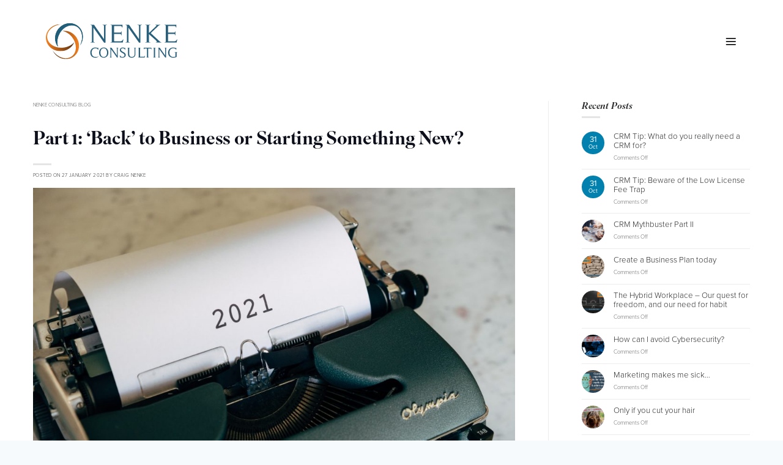

--- FILE ---
content_type: text/html; charset=UTF-8
request_url: https://www.nenkeconsulting.com/part-1-back-business-starting-something-new/
body_size: 42744
content:
<!DOCTYPE html>
<html lang="en-AU" class="loading-site no-js">
<head>
	<meta charset="UTF-8" />
<script type="text/javascript">
/* <![CDATA[ */
 var gform;gform||(document.addEventListener("gform_main_scripts_loaded",function(){gform.scriptsLoaded=!0}),window.addEventListener("DOMContentLoaded",function(){gform.domLoaded=!0}),gform={domLoaded:!1,scriptsLoaded:!1,initializeOnLoaded:function(o){gform.domLoaded&&gform.scriptsLoaded?o():!gform.domLoaded&&gform.scriptsLoaded?window.addEventListener("DOMContentLoaded",o):document.addEventListener("gform_main_scripts_loaded",o)},hooks:{action:{},filter:{}},addAction:function(o,n,r,t){gform.addHook("action",o,n,r,t)},addFilter:function(o,n,r,t){gform.addHook("filter",o,n,r,t)},doAction:function(o){gform.doHook("action",o,arguments)},applyFilters:function(o){return gform.doHook("filter",o,arguments)},removeAction:function(o,n){gform.removeHook("action",o,n)},removeFilter:function(o,n,r){gform.removeHook("filter",o,n,r)},addHook:function(o,n,r,t,i){null==gform.hooks[o][n]&&(gform.hooks[o][n]=[]);var e=gform.hooks[o][n];null==i&&(i=n+"_"+e.length),gform.hooks[o][n].push({tag:i,callable:r,priority:t=null==t?10:t})},doHook:function(n,o,r){var t;if(r=Array.prototype.slice.call(r,1),null!=gform.hooks[n][o]&&((o=gform.hooks[n][o]).sort(function(o,n){return o.priority-n.priority}),o.forEach(function(o){"function"!=typeof(t=o.callable)&&(t=window[t]),"action"==n?t.apply(null,r):r[0]=t.apply(null,r)})),"filter"==n)return r[0]},removeHook:function(o,n,t,i){var r;null!=gform.hooks[o][n]&&(r=(r=gform.hooks[o][n]).filter(function(o,n,r){return!!(null!=i&&i!=o.tag||null!=t&&t!=o.priority)}),gform.hooks[o][n]=r)}}); 
/* ]]> */
</script>

	<link rel="profile" href="https://gmpg.org/xfn/11" />
	<link rel="pingback" href="https://www.nenkeconsulting.com/xmlrpc.php" />

	<script>(function(html){html.className = html.className.replace(/\bno-js\b/,'js')})(document.documentElement);</script>
<meta name='robots' content='index, follow, max-image-preview:large, max-snippet:-1, max-video-preview:-1' />
	<style>img:is([sizes="auto" i], [sizes^="auto," i]) { contain-intrinsic-size: 3000px 1500px }</style>
	<meta name="viewport" content="width=device-width, initial-scale=1" />
	<!-- This site is optimized with the Yoast SEO plugin v23.3 - https://yoast.com/wordpress/plugins/seo/ -->
	<title>Part 1: ‘Back’ to Business or Starting Something New? - Nenke Consulting</title>
	<link rel="canonical" href="https://www.nenkeconsulting.com/part-1-back-business-starting-something-new/" />
	<meta property="og:locale" content="en_US" />
	<meta property="og:type" content="article" />
	<meta property="og:title" content="Part 1: ‘Back’ to Business or Starting Something New? - Nenke Consulting" />
	<meta property="og:description" content="10 Ways to Refresh Your Approach for 2021 It has already become a cliché to say that 2021 ‘has to be better than last year’. While Australia seems to have overcome the worst of the virus, we all know that 2021 will not be a smooth-sailing repeat of 2019. Fatigue and burnout are rife, but [...]" />
	<meta property="og:url" content="https://www.nenkeconsulting.com/part-1-back-business-starting-something-new/" />
	<meta property="og:site_name" content="Nenke Consulting" />
	<meta property="article:published_time" content="2021-01-27T21:49:29+00:00" />
	<meta property="article:modified_time" content="2021-02-03T00:14:03+00:00" />
	<meta property="og:image" content="https://www.nenkeconsulting.com/wp-content/uploads/2021/01/nenke_jannews_blog1_image.jpg" />
	<meta property="og:image:width" content="1920" />
	<meta property="og:image:height" content="1280" />
	<meta property="og:image:type" content="image/jpeg" />
	<meta name="author" content="Craig Nenke" />
	<meta name="twitter:card" content="summary_large_image" />
	<meta name="twitter:label1" content="Written by" />
	<meta name="twitter:data1" content="Craig Nenke" />
	<meta name="twitter:label2" content="Est. reading time" />
	<meta name="twitter:data2" content="5 minutes" />
	<script type="application/ld+json" class="yoast-schema-graph">{"@context":"https://schema.org","@graph":[{"@type":"Article","@id":"https://www.nenkeconsulting.com/part-1-back-business-starting-something-new/#article","isPartOf":{"@id":"https://www.nenkeconsulting.com/part-1-back-business-starting-something-new/"},"author":{"name":"Craig Nenke","@id":"https://www.nenkeconsulting.com/#/schema/person/4161d4ff59a8d344c8f10d87544ac860"},"headline":"Part 1: ‘Back’ to Business or Starting Something New?","datePublished":"2021-01-27T21:49:29+00:00","dateModified":"2021-02-03T00:14:03+00:00","mainEntityOfPage":{"@id":"https://www.nenkeconsulting.com/part-1-back-business-starting-something-new/"},"wordCount":993,"commentCount":0,"publisher":{"@id":"https://www.nenkeconsulting.com/#organization"},"image":{"@id":"https://www.nenkeconsulting.com/part-1-back-business-starting-something-new/#primaryimage"},"thumbnailUrl":"https://www.nenkeconsulting.com/wp-content/uploads/2021/01/nenke_jannews_blog1_image.jpg","articleSection":["Nenke Consulting Blog"],"inLanguage":"en-AU"},{"@type":"WebPage","@id":"https://www.nenkeconsulting.com/part-1-back-business-starting-something-new/","url":"https://www.nenkeconsulting.com/part-1-back-business-starting-something-new/","name":"Part 1: ‘Back’ to Business or Starting Something New? - Nenke Consulting","isPartOf":{"@id":"https://www.nenkeconsulting.com/#website"},"primaryImageOfPage":{"@id":"https://www.nenkeconsulting.com/part-1-back-business-starting-something-new/#primaryimage"},"image":{"@id":"https://www.nenkeconsulting.com/part-1-back-business-starting-something-new/#primaryimage"},"thumbnailUrl":"https://www.nenkeconsulting.com/wp-content/uploads/2021/01/nenke_jannews_blog1_image.jpg","datePublished":"2021-01-27T21:49:29+00:00","dateModified":"2021-02-03T00:14:03+00:00","breadcrumb":{"@id":"https://www.nenkeconsulting.com/part-1-back-business-starting-something-new/#breadcrumb"},"inLanguage":"en-AU","potentialAction":[{"@type":"ReadAction","target":["https://www.nenkeconsulting.com/part-1-back-business-starting-something-new/"]}]},{"@type":"ImageObject","inLanguage":"en-AU","@id":"https://www.nenkeconsulting.com/part-1-back-business-starting-something-new/#primaryimage","url":"https://www.nenkeconsulting.com/wp-content/uploads/2021/01/nenke_jannews_blog1_image.jpg","contentUrl":"https://www.nenkeconsulting.com/wp-content/uploads/2021/01/nenke_jannews_blog1_image.jpg","width":1920,"height":1280,"caption":"typewriter with a piece of paper that says ‘2021’"},{"@type":"BreadcrumbList","@id":"https://www.nenkeconsulting.com/part-1-back-business-starting-something-new/#breadcrumb","itemListElement":[{"@type":"ListItem","position":1,"name":"Home","item":"https://www.nenkeconsulting.com/"},{"@type":"ListItem","position":2,"name":"Blog","item":"https://www.nenkeconsulting.com/blog/"},{"@type":"ListItem","position":3,"name":"Part 1: ‘Back’ to Business or Starting Something New?"}]},{"@type":"WebSite","@id":"https://www.nenkeconsulting.com/#website","url":"https://www.nenkeconsulting.com/","name":"Nenke Consulting","description":"Helping Businesses Grow Through Change","publisher":{"@id":"https://www.nenkeconsulting.com/#organization"},"potentialAction":[{"@type":"SearchAction","target":{"@type":"EntryPoint","urlTemplate":"https://www.nenkeconsulting.com/?s={search_term_string}"},"query-input":"required name=search_term_string"}],"inLanguage":"en-AU"},{"@type":"Organization","@id":"https://www.nenkeconsulting.com/#organization","name":"Nenke Consulting","url":"https://www.nenkeconsulting.com/","logo":{"@type":"ImageObject","inLanguage":"en-AU","@id":"https://www.nenkeconsulting.com/#/schema/logo/image/","url":"https://www.nenkeconsulting.com/wp-content/uploads/2020/11/logo-sq.jpg","contentUrl":"https://www.nenkeconsulting.com/wp-content/uploads/2020/11/logo-sq.jpg","width":1280,"height":1280,"caption":"Nenke Consulting"},"image":{"@id":"https://www.nenkeconsulting.com/#/schema/logo/image/"},"sameAs":["https://www.linkedin.com/in/craig-nenke-01/","https://www.youtube.com/channel/UC9WSSBFlMGqOPDGe91xayJQ"]},{"@type":"Person","@id":"https://www.nenkeconsulting.com/#/schema/person/4161d4ff59a8d344c8f10d87544ac860","name":"Craig Nenke","image":{"@type":"ImageObject","inLanguage":"en-AU","@id":"https://www.nenkeconsulting.com/#/schema/person/image/","url":"https://secure.gravatar.com/avatar/28850749747c537454514f53b8846d470d7e489d75dc5a1968d07a12ee15f8be?s=96&d=mm&r=g","contentUrl":"https://secure.gravatar.com/avatar/28850749747c537454514f53b8846d470d7e489d75dc5a1968d07a12ee15f8be?s=96&d=mm&r=g","caption":"Craig Nenke"},"url":"https://www.nenkeconsulting.com/author/craig-nenke/"}]}</script>
	<!-- / Yoast SEO plugin. -->


<link rel='dns-prefetch' href='//cdn.jsdelivr.net' />
<link rel='dns-prefetch' href='//use.fontawesome.com' />
<link rel='prefetch' href='https://www.nenkeconsulting.com/wp-content/themes/flatsome/assets/js/flatsome.js?ver=89ac940c4841291ea8d6' />
<link rel='prefetch' href='https://www.nenkeconsulting.com/wp-content/themes/flatsome/assets/js/chunk.slider.js?ver=3.17.6' />
<link rel='prefetch' href='https://www.nenkeconsulting.com/wp-content/themes/flatsome/assets/js/chunk.popups.js?ver=3.17.6' />
<link rel='prefetch' href='https://www.nenkeconsulting.com/wp-content/themes/flatsome/assets/js/chunk.tooltips.js?ver=3.17.6' />
<link rel="alternate" type="application/rss+xml" title="Nenke Consulting &raquo; Feed" href="https://www.nenkeconsulting.com/feed/" />
<style id='classic-theme-styles-inline-css' type='text/css'>
/*! This file is auto-generated */
.wp-block-button__link{color:#fff;background-color:#32373c;border-radius:9999px;box-shadow:none;text-decoration:none;padding:calc(.667em + 2px) calc(1.333em + 2px);font-size:1.125em}.wp-block-file__button{background:#32373c;color:#fff;text-decoration:none}
</style>
<link rel='stylesheet' id='ytp-style-css' href='https://www.nenkeconsulting.com/wp-content/plugins/yt-player/public/css/plyr-v3.7.8.css?ver=1.6.0' type='text/css' media='all' />
<link rel='stylesheet' id='bb-css-css' href='https://www.nenkeconsulting.com/wp-content/plugins/scroll_magic/bestbugcore//assets/css/style.css?ver=1.3.6' type='text/css' media='all' />
<link rel='stylesheet' id='font-awesome-css' href='https://www.nenkeconsulting.com/wp-content/plugins/scroll_magic/assets/libs/font-awesome/css/font-awesome.min.css?ver=6.8.1' type='text/css' media='all' />
<link rel='stylesheet' id='font-scrollmagic-css' href='https://www.nenkeconsulting.com/wp-content/plugins/scroll_magic/assets/libs/font-scrollmagic/style.css?ver=6.8.1' type='text/css' media='all' />
<link rel='stylesheet' id='animate-css' href='https://www.nenkeconsulting.com/wp-content/plugins/scroll_magic/assets/libs/animate/animate.min.css?ver=6.8.1' type='text/css' media='all' />
<link rel='stylesheet' id='bb-scrollmagic-css' href='https://www.nenkeconsulting.com/wp-content/plugins/scroll_magic//assets/css/bb-scrollmagic.css?ver=4.0.6' type='text/css' media='all' />
<link rel='stylesheet' id='font-awesome-official-css' href='https://use.fontawesome.com/releases/v5.15.1/css/all.css' type='text/css' media='all' integrity="sha384-vp86vTRFVJgpjF9jiIGPEEqYqlDwgyBgEF109VFjmqGmIY/Y4HV4d3Gp2irVfcrp" crossorigin="anonymous" />
<link rel='stylesheet' id='flatsome-main-css' href='https://www.nenkeconsulting.com/wp-content/themes/flatsome/assets/css/flatsome.css?ver=3.17.6' type='text/css' media='all' />
<style id='flatsome-main-inline-css' type='text/css'>
@font-face {
				font-family: "fl-icons";
				font-display: block;
				src: url(https://www.nenkeconsulting.com/wp-content/themes/flatsome/assets/css/icons/fl-icons.eot?v=3.17.6);
				src:
					url(https://www.nenkeconsulting.com/wp-content/themes/flatsome/assets/css/icons/fl-icons.eot#iefix?v=3.17.6) format("embedded-opentype"),
					url(https://www.nenkeconsulting.com/wp-content/themes/flatsome/assets/css/icons/fl-icons.woff2?v=3.17.6) format("woff2"),
					url(https://www.nenkeconsulting.com/wp-content/themes/flatsome/assets/css/icons/fl-icons.ttf?v=3.17.6) format("truetype"),
					url(https://www.nenkeconsulting.com/wp-content/themes/flatsome/assets/css/icons/fl-icons.woff?v=3.17.6) format("woff"),
					url(https://www.nenkeconsulting.com/wp-content/themes/flatsome/assets/css/icons/fl-icons.svg?v=3.17.6#fl-icons) format("svg");
			}
</style>
<link rel='stylesheet' id='font-awesome-official-v4shim-css' href='https://use.fontawesome.com/releases/v5.15.1/css/v4-shims.css' type='text/css' media='all' integrity="sha384-WCuYjm/u5NsK4s/NfnJeHuMj6zzN2HFyjhBu/SnZJj7eZ6+ds4zqIM3wYgL59Clf" crossorigin="anonymous" />
<style id='font-awesome-official-v4shim-inline-css' type='text/css'>
@font-face {
font-family: "FontAwesome";
font-display: block;
src: url("https://use.fontawesome.com/releases/v5.15.1/webfonts/fa-brands-400.eot"),
		url("https://use.fontawesome.com/releases/v5.15.1/webfonts/fa-brands-400.eot?#iefix") format("embedded-opentype"),
		url("https://use.fontawesome.com/releases/v5.15.1/webfonts/fa-brands-400.woff2") format("woff2"),
		url("https://use.fontawesome.com/releases/v5.15.1/webfonts/fa-brands-400.woff") format("woff"),
		url("https://use.fontawesome.com/releases/v5.15.1/webfonts/fa-brands-400.ttf") format("truetype"),
		url("https://use.fontawesome.com/releases/v5.15.1/webfonts/fa-brands-400.svg#fontawesome") format("svg");
}

@font-face {
font-family: "FontAwesome";
font-display: block;
src: url("https://use.fontawesome.com/releases/v5.15.1/webfonts/fa-solid-900.eot"),
		url("https://use.fontawesome.com/releases/v5.15.1/webfonts/fa-solid-900.eot?#iefix") format("embedded-opentype"),
		url("https://use.fontawesome.com/releases/v5.15.1/webfonts/fa-solid-900.woff2") format("woff2"),
		url("https://use.fontawesome.com/releases/v5.15.1/webfonts/fa-solid-900.woff") format("woff"),
		url("https://use.fontawesome.com/releases/v5.15.1/webfonts/fa-solid-900.ttf") format("truetype"),
		url("https://use.fontawesome.com/releases/v5.15.1/webfonts/fa-solid-900.svg#fontawesome") format("svg");
}

@font-face {
font-family: "FontAwesome";
font-display: block;
src: url("https://use.fontawesome.com/releases/v5.15.1/webfonts/fa-regular-400.eot"),
		url("https://use.fontawesome.com/releases/v5.15.1/webfonts/fa-regular-400.eot?#iefix") format("embedded-opentype"),
		url("https://use.fontawesome.com/releases/v5.15.1/webfonts/fa-regular-400.woff2") format("woff2"),
		url("https://use.fontawesome.com/releases/v5.15.1/webfonts/fa-regular-400.woff") format("woff"),
		url("https://use.fontawesome.com/releases/v5.15.1/webfonts/fa-regular-400.ttf") format("truetype"),
		url("https://use.fontawesome.com/releases/v5.15.1/webfonts/fa-regular-400.svg#fontawesome") format("svg");
unicode-range: U+F004-F005,U+F007,U+F017,U+F022,U+F024,U+F02E,U+F03E,U+F044,U+F057-F059,U+F06E,U+F070,U+F075,U+F07B-F07C,U+F080,U+F086,U+F089,U+F094,U+F09D,U+F0A0,U+F0A4-F0A7,U+F0C5,U+F0C7-F0C8,U+F0E0,U+F0EB,U+F0F3,U+F0F8,U+F0FE,U+F111,U+F118-F11A,U+F11C,U+F133,U+F144,U+F146,U+F14A,U+F14D-F14E,U+F150-F152,U+F15B-F15C,U+F164-F165,U+F185-F186,U+F191-F192,U+F1AD,U+F1C1-F1C9,U+F1CD,U+F1D8,U+F1E3,U+F1EA,U+F1F6,U+F1F9,U+F20A,U+F247-F249,U+F24D,U+F254-F25B,U+F25D,U+F267,U+F271-F274,U+F279,U+F28B,U+F28D,U+F2B5-F2B6,U+F2B9,U+F2BB,U+F2BD,U+F2C1-F2C2,U+F2D0,U+F2D2,U+F2DC,U+F2ED,U+F328,U+F358-F35B,U+F3A5,U+F3D1,U+F410,U+F4AD;
}
</style>
<script type="text/javascript" src="https://www.nenkeconsulting.com/wp-content/plugins/yt-player/public/js/plyr-v3.7.8.js?ver=6.8.1" id="ytp-js-js"></script>
<script type="text/javascript" src="https://www.nenkeconsulting.com/wp-includes/js/jquery/jquery.min.js?ver=3.7.1" id="jquery-core-js"></script>
<script type="text/javascript" src="https://www.nenkeconsulting.com/wp-includes/js/jquery/jquery-migrate.min.js?ver=3.4.1" id="jquery-migrate-js"></script>
<link rel="https://api.w.org/" href="https://www.nenkeconsulting.com/wp-json/" /><link rel="alternate" title="JSON" type="application/json" href="https://www.nenkeconsulting.com/wp-json/wp/v2/posts/2382" /><link rel="EditURI" type="application/rsd+xml" title="RSD" href="https://www.nenkeconsulting.com/xmlrpc.php?rsd" />
<meta name="generator" content="WordPress 6.8.1" />
<link rel='shortlink' href='https://www.nenkeconsulting.com/?p=2382' />
<link rel="alternate" title="oEmbed (JSON)" type="application/json+oembed" href="https://www.nenkeconsulting.com/wp-json/oembed/1.0/embed?url=https%3A%2F%2Fwww.nenkeconsulting.com%2Fpart-1-back-business-starting-something-new%2F" />
<link rel="alternate" title="oEmbed (XML)" type="text/xml+oembed" href="https://www.nenkeconsulting.com/wp-json/oembed/1.0/embed?url=https%3A%2F%2Fwww.nenkeconsulting.com%2Fpart-1-back-business-starting-something-new%2F&#038;format=xml" />
<link rel="stylesheet" href="https://use.typekit.net/owd0kbs.css"><link rel="icon" href="https://www.nenkeconsulting.com/wp-content/uploads/2020/10/favi-1-1.svg" sizes="32x32" />
<link rel="icon" href="https://www.nenkeconsulting.com/wp-content/uploads/2020/10/favi-1-1.svg" sizes="192x192" />
<link rel="apple-touch-icon" href="https://www.nenkeconsulting.com/wp-content/uploads/2020/10/favi-1-1.svg" />
<meta name="msapplication-TileImage" content="https://www.nenkeconsulting.com/wp-content/uploads/2020/10/favi-1-1.svg" />
<style id="custom-css" type="text/css">:root {--primary-color: #0381ae;}.container-width, .full-width .ubermenu-nav, .container, .row{max-width: 1570px}.row.row-collapse{max-width: 1540px}.row.row-small{max-width: 1562.5px}.row.row-large{max-width: 1600px}.sticky-add-to-cart--active, #wrapper,#main,#main.dark{background-color: #ffffff}.header-main{height: 135px}#logo img{max-height: 135px}#logo{width:215px;}#logo img{padding:6px 0;}.header-bottom{min-height: 55px}.header-top{min-height: 30px}.transparent .header-main{height: 135px}.transparent #logo img{max-height: 135px}.has-transparent + .page-title:first-of-type,.has-transparent + #main > .page-title,.has-transparent + #main > div > .page-title,.has-transparent + #main .page-header-wrapper:first-of-type .page-title{padding-top: 185px;}.header.show-on-scroll,.stuck .header-main{height:65px!important}.stuck #logo img{max-height: 65px!important}.header-bg-color {background-color: #ffffff}.header-bottom {background-color: #ffffff}.header-main .nav > li > a{line-height: 20px }.stuck .header-main .nav > li > a{line-height: 50px }.header-bottom-nav > li > a{line-height: 16px }@media (max-width: 549px) {.header-main{height: 265px}#logo img{max-height: 265px}}.main-menu-overlay{background-color: rgba(255,255,255,0)}.nav-dropdown-has-arrow.nav-dropdown-has-border li.has-dropdown:before{border-bottom-color: #ffffff;}.nav .nav-dropdown{border-color: #ffffff }.nav-dropdown{border-radius:5px}.nav-dropdown{font-size:98%}.header-top{background-color:#07283f!important;}/* Color */.accordion-title.active, .has-icon-bg .icon .icon-inner,.logo a, .primary.is-underline, .primary.is-link, .badge-outline .badge-inner, .nav-outline > li.active> a,.nav-outline >li.active > a, .cart-icon strong,[data-color='primary'], .is-outline.primary{color: #0381ae;}/* Color !important */[data-text-color="primary"]{color: #0381ae!important;}/* Background Color */[data-text-bg="primary"]{background-color: #0381ae;}/* Background */.scroll-to-bullets a,.featured-title, .label-new.menu-item > a:after, .nav-pagination > li > .current,.nav-pagination > li > span:hover,.nav-pagination > li > a:hover,.has-hover:hover .badge-outline .badge-inner,button[type="submit"], .button.wc-forward:not(.checkout):not(.checkout-button), .button.submit-button, .button.primary:not(.is-outline),.featured-table .title,.is-outline:hover, .has-icon:hover .icon-label,.nav-dropdown-bold .nav-column li > a:hover, .nav-dropdown.nav-dropdown-bold > li > a:hover, .nav-dropdown-bold.dark .nav-column li > a:hover, .nav-dropdown.nav-dropdown-bold.dark > li > a:hover, .header-vertical-menu__opener ,.is-outline:hover, .tagcloud a:hover,.grid-tools a, input[type='submit']:not(.is-form), .box-badge:hover .box-text, input.button.alt,.nav-box > li > a:hover,.nav-box > li.active > a,.nav-pills > li.active > a ,.current-dropdown .cart-icon strong, .cart-icon:hover strong, .nav-line-bottom > li > a:before, .nav-line-grow > li > a:before, .nav-line > li > a:before,.banner, .header-top, .slider-nav-circle .flickity-prev-next-button:hover svg, .slider-nav-circle .flickity-prev-next-button:hover .arrow, .primary.is-outline:hover, .button.primary:not(.is-outline), input[type='submit'].primary, input[type='submit'].primary, input[type='reset'].button, input[type='button'].primary, .badge-inner{background-color: #0381ae;}/* Border */.nav-vertical.nav-tabs > li.active > a,.scroll-to-bullets a.active,.nav-pagination > li > .current,.nav-pagination > li > span:hover,.nav-pagination > li > a:hover,.has-hover:hover .badge-outline .badge-inner,.accordion-title.active,.featured-table,.is-outline:hover, .tagcloud a:hover,blockquote, .has-border, .cart-icon strong:after,.cart-icon strong,.blockUI:before, .processing:before,.loading-spin, .slider-nav-circle .flickity-prev-next-button:hover svg, .slider-nav-circle .flickity-prev-next-button:hover .arrow, .primary.is-outline:hover{border-color: #0381ae}.nav-tabs > li.active > a{border-top-color: #0381ae}.widget_shopping_cart_content .blockUI.blockOverlay:before { border-left-color: #0381ae }.woocommerce-checkout-review-order .blockUI.blockOverlay:before { border-left-color: #0381ae }/* Fill */.slider .flickity-prev-next-button:hover svg,.slider .flickity-prev-next-button:hover .arrow{fill: #0381ae;}/* Focus */.primary:focus-visible, .submit-button:focus-visible, button[type="submit"]:focus-visible { outline-color: #0381ae!important; }/* Background Color */[data-icon-label]:after, .secondary.is-underline:hover,.secondary.is-outline:hover,.icon-label,.button.secondary:not(.is-outline),.button.alt:not(.is-outline), .badge-inner.on-sale, .button.checkout, .single_add_to_cart_button, .current .breadcrumb-step{ background-color:#f18020; }[data-text-bg="secondary"]{background-color: #f18020;}/* Color */.secondary.is-underline,.secondary.is-link, .secondary.is-outline,.stars a.active, .star-rating:before, .woocommerce-page .star-rating:before,.star-rating span:before, .color-secondary{color: #f18020}/* Color !important */[data-text-color="secondary"]{color: #f18020!important;}/* Border */.secondary.is-outline:hover{border-color:#f18020}/* Focus */.secondary:focus-visible, .alt:focus-visible { outline-color: #f18020!important; }.success.is-underline:hover,.success.is-outline:hover,.success{background-color: #73ae42}.success-color, .success.is-link, .success.is-outline{color: #73ae42;}.success-border{border-color: #73ae42!important;}/* Color !important */[data-text-color="success"]{color: #73ae42!important;}/* Background Color */[data-text-bg="success"]{background-color: #73ae42;}.alert.is-underline:hover,.alert.is-outline:hover,.alert{background-color: #85b7ad}.alert.is-link, .alert.is-outline, .color-alert{color: #85b7ad;}/* Color !important */[data-text-color="alert"]{color: #85b7ad!important;}/* Background Color */[data-text-bg="alert"]{background-color: #85b7ad;}body{color: #2c2d2e}h1,h2,h3,h4,h5,h6,.heading-font{color: #0d101b;}body{font-size: 100%;}@media screen and (max-width: 549px){body{font-size: 83%;}}.breadcrumbs{text-transform: none;}.nav > li > a, .links > li > a{text-transform: none;}.section-title span{text-transform: none;}h3.widget-title,span.widget-title{text-transform: none;}.header:not(.transparent) .top-bar-nav > li > a {color: #ffffff;}.header:not(.transparent) .top-bar-nav.nav > li > a:hover,.header:not(.transparent) .top-bar-nav.nav > li.active > a,.header:not(.transparent) .top-bar-nav.nav > li.current > a,.header:not(.transparent) .top-bar-nav.nav > li > a.active,.header:not(.transparent) .top-bar-nav.nav > li > a.current{color: #46abe0;}.top-bar-nav.nav-line-bottom > li > a:before,.top-bar-nav.nav-line-grow > li > a:before,.top-bar-nav.nav-line > li > a:before,.top-bar-nav.nav-box > li > a:hover,.top-bar-nav.nav-box > li.active > a,.top-bar-nav.nav-pills > li > a:hover,.top-bar-nav.nav-pills > li.active > a{color:#FFF!important;background-color: #46abe0;}.header:not(.transparent) .header-nav-main.nav > li > a {color: #000000;}.header:not(.transparent) .header-nav-main.nav > li > a:hover,.header:not(.transparent) .header-nav-main.nav > li.active > a,.header:not(.transparent) .header-nav-main.nav > li.current > a,.header:not(.transparent) .header-nav-main.nav > li > a.active,.header:not(.transparent) .header-nav-main.nav > li > a.current{color: #000000;}.header-nav-main.nav-line-bottom > li > a:before,.header-nav-main.nav-line-grow > li > a:before,.header-nav-main.nav-line > li > a:before,.header-nav-main.nav-box > li > a:hover,.header-nav-main.nav-box > li.active > a,.header-nav-main.nav-pills > li > a:hover,.header-nav-main.nav-pills > li.active > a{color:#FFF!important;background-color: #000000;}a{color: #2c2d2e;}a:hover{color: #2c2d2e;}.tagcloud a:hover{border-color: #2c2d2e;background-color: #2c2d2e;}.footer-1{background-color: rgba(248,249,250,0.8)}.absolute-footer, html{background-color: #f7fafc}.nav-vertical-fly-out > li + li {border-top-width: 1px; border-top-style: solid;}/* Custom CSS *//* typography settings */body {font-family: "proxima-nova", sans-serif;font-weight: 300;line-height: 1.65;}p, div:not(.nav) ul:not(.header-nav):not(.menu):not(.sub-menu):not(.nav) {font-size: 119%;}#header .nav > li > a {font-family: "proxima-nova", sans-serif;font-weight: 400;/* text-transform: uppercase; */}#header .nav.top-bar-nav > li > a {}.header-nav.header-nav-main {font-size: 90%;}.nav-uppercase > li > a {letter-spacing: 0.15em;}em {font-family: "superior-title", serif;font-size: 115%;}b, strong {font-weight: 500;}.accordion .accordion-title.plain {font-style: italic;font-weight: 500 !important;font-size: 135%;}h1, h2, h3, h4, h5, h6,.banner h1, .banner h2, .banner h3, .banner h4,.heading-font,.accordion-title {font-family: "superior-title", serif;font-weight: 500;letter-spacing: -0.01em;}h4, h5, h6,.banner h4, .banner h5, .banner h6 {font-family: "proxima-nova", sans-serif;font-weight: 300;letter-spacing: 0.0085em;}h4.alt-font, h5.alt-font, h6.alt-font {font-weight: 500;}i, .alt-font,.banner h4.alt-font, .banner h5.alt-font, .banner h6.alt-font {font-family: "superior-title", sans-serif;}h1, .banner h1, h1.uppercase, .text-h1, .uppercase.text-h1 {font-size: 4.10em;line-height: 1.3;}h1.entry-title, h2.entry-title {font-size: 2.75em;line-height: 1.45;}h2, .banner h2, h2.uppercase,.text-h2, .uppercase.text-h2,h1.text-h2, .banner h3.text-h2 {font-size: 3.4em;line-height: 1.3;}h3, .banner h3, h3.uppercase,.text-h3, .uppercase.text-h3,h1.text-h3 {font-size: 2.6em;line-height: 1.5;}h4, .banner h4, h4.uppercase,.text-h4, .uppercase.text-h4 {font-size: 1.42em;line-height: 1.65;}h4 i, .banner h4 i, h4.uppercase i,.text-h4 i, .uppercase.text-h4 i {font-size: 112.5%;}h5, .banner h5, h5.uppercase {font-size: 1.2em;line-height: 1.75;}h6, .banner h6, h6.uppercase {font-size: 0.8em;line-height: 1.75;}p.p-smaller {font-size: 102.5%;}@media (max-width: 1820px) and (min-width: 1660px) {body {font-size: 87.5%;}.res-text {font-size: 90%;}}@media (max-width: 1660px) and (min-width: 1460px) {body {font-size: 85%;}.res-text {font-size: 87.5%;}}@media (max-width: 1560px) and (min-width: 1360px) {body {font-size: 80%;}.res-text {font-size: 85%;}}@media (max-width: 1360px) and (min-width: 1120px) {body {font-size: 70%;}.res-text {font-size: 75%;}}@media (max-width: 1120px) {body {font-size: 92.5%;}.res-text {font-size: 70%;}h1, .banner h1, h1.uppercase, .text-h1, .uppercase.text-h1 {font-size: 2.65em;}h1.entry-title {font-size: 2.65em;}h2, .banner h2, h2.uppercase,.text-h2, .uppercase.text-h2,h2.entry-title {font-size: 2.15em;}h3, .banner h3, h3.uppercase,.text-h3, .uppercase.text-h3 {font-size: 1.85em;}h4, .banner h4, h4.uppercase,.text-h4, .uppercase.text-h4 {font-size: 1.25em;}h5, h5.uppercase {font-size: 1.15em;line-height: 1.55;}p {font-size: 105%;}}@media (max-width: 1024px) {.res-text {font-size: 65%;}}h3, h4, h5, h6, p, ul {margin-bottom: 30px;}@media (max-width: 549px) {h3, h4, h5, h6, p, ul {margin-bottom: 20px;}}li {margin-bottom: 6px;}/* end of typography settings *//* alignment tags */.z-index-100 {z-index: 100;}.z-index-2 {z-index: 2;}.z-index-1 {z-index: 1;}.z-index-n1 {z-index: -1;}.col.display-flex-column > .col-inner {display: flex;flex-direction: column;}.flex-center,.flex-center .col-inner {display: flex;align-items: center;flex-direction: column;justify-content: center;}@media (max-width: 1025px) {.justify-content-center-medlarge {justify-content: center;}.justify-content-center-medlarge.align-right {justify-content: center !important;}}/* end of alignment tags *//* border tags */@media (max-width: 1025px) {.no-border-medlarge {border: none;}}.border-blk-1 {border: 1px solid #000;}/* end of border tags *//* column tags */@media (max-width: 1025px) and (min-width: 850px) {.full-width-medlarge {max-width: 100%;flex-basis: 100%;}.medlarge-7 {max-width: 58.3333%;flex-basis: 58.3333%;}.medlarge-7-5 {max-width: 62.5%;flex-basis: 62.5%;}.medlarge-8 {max-width: 66.6667%;flex-basis: 66.6667%;}.medlarge-9 {max-width: 75%;flex-basis: 75%;}.medlarge-10 {max-width: 83.3333%;flex-basis: 83.3333%;}.medlarge-11 {max-width: 91.6667%;flex-basis: 91.6667%;}.medlarge-12 {max-width: 100%;flex-basis: 100%;}}/* end of column tags *//* opacity tags */.opacity-0 {opacity: 0;}.opacity-15 {opacity: .15;}@media (max-width: 1025px) {.section-bg-opacity-0-medlarge .section-bg.bg-loaded {background: none !important;}}/* end of opacity tags *//* padding tags */.row-large .no-padding-bottom,.row-small .no-padding-bottom,.col.no-padding-bottom,.no-padding-bottom {padding-bottom: 0 !important;}.section.no-padding-bottom {padding-bottom: 0 !important;}.section.no-padding-top,.section-nested-section.no-padding-top .section {padding-top: 0 !important;}@media only screen and (min-width: 850px) {.row-large .no-padding-bottom-large,.no-padding-bottom-large {padding-bottom: 0 !important;}}@media (max-width: 1025px) {.no-padding-bottom-medlarge {padding-bottom: 0 !important;}}/* end of padding tags *//* color tags */.color-blk {color: #000;}.color-wt {color: #fff;}.color-primary {color: #0381ae;}.color-secondary {color: #f18020;}.color-success {color: #73ae42;}.white {color: #000 !important;}.section.secondary {background-color: #e2e417;}.section .bg.section-bg {background-color: transparent;}.hover-bg-white > .col-inner,.hover-bg-primary > .col-inner,.hover-bg-secondary > .col-inner, .hover-bg-primary > .col-inner h4,.hover-bg-secondary > .col-inner h4,.hover-bg-primary > .col-inner img,.hover-bg-secondary > .col-inner img {cursor: pointer;transition: all 0.35s;}.hover-bg-primary:hover > .col-inner img,.hover-bg-secondary:hover > .col-inner img {filter: brightness(0.7);}.hover-bg-primary:hover > .col-inner {background-color: #0381ae !important;}.hover-bg-secondary:hover > .col-inner {background-color: #f18020 !important;}.hover-bg-white:hover > .col-inner {background-color: #fff !important;}.hover-bg-primary:hover > .col-inner h4,.hover-bg-primary:hover > .col-inner a,.hover-bg-secondary:hover > .col-inner h4,.hover-bg-secondary:hover > .col-inner a {color: #fff;}.hover-bg-white:hover > .col-inner h4,.hover-bg-white:hover > .col-inner a {color: #0d101b;}.hover-bg-white > .col-inner img {filter: brightness(0.7);}.hover-bg-white:hover > .col-inner img {filter: brightness(1);}/* end of color tags *//* column tags */.col-latest-article .col.post-item .col-inner > a {width: 100%;}.col-latest-article .col.post-item .box-text {display: none;}/* end of column tags *//* display tags */.display-inline-block {display: inline-block;}@media (min-width: 850px) {.hide-large {display: none;} }@media (max-width: 1025px) {.show-medlarge {display: block !important;}}@media only screen and (max-width: 1024px) {.hide-medlarge {display: none;}}.height-100, .row.height-100 > .col, .row.height-100 > .col > .col-inner {height: 100%;}.row.height-100 > .col > .col-inner,.col.flex-grow > .col-inner {display: flex;flex-direction: column;}.overflow-visible {overflow: visible;}.pointer-events-none {pointer-events: none;}/* end of display tags *//* margin tags */.no-margin-bottom {margin-bottom: 0;}.img.no-margin-bottom {margin-bottom: 0 !important;}.no-margin-top,.banner .no-margin-top {margin-top: 0;}@media only screen and (min-width: 850px) {.no-margin-bottom-large {margin-bottom: 0;}}.small-margin-bottom {margin-bottom: 12px;}.c {margin-left: auto;}.auto-margin-right {margin-right: auto;}.auto-margin-top {margin-top: auto;}/* end of margin tags *//* typography tags *//* font style */.font-style-italic {font-style: italic;}.font-style-normal {font-style: normal;}/* font weight */.font-weight-200 {font-weight: 200;}.font-weight-300 {font-weight: 300;}.font-weight-400 {font-weight: 400;}.font-weight-500 {font-weight: 500;}.font-weight-600 {font-weight: 600;}.font-weight-700 {font-weight: 700;}.font-weight-800 {font-weight: 800;}.font-weight-900 {font-weight: 900;}/* letter spacing */.no-letter-spacing, .banner .no-letter-spacing {letter-spacing: 0;}.letter-spacing-s, .banner .letter-spacing-s, .banner h5.letter-spacing-s {letter-spacing: 0.0750em;}.letter-spacing-m, .banner .letter-spacing-m, .banner h5.letter-spacing-m {letter-spacing: 0.115em;}.letter-spacing-l, .banner .letter-spacing-l, .banner h5.letter-spacing-l {letter-spacing: 0.1385em;}/* end of typography tags *//* global mods */.nav-outline>li>a {border-radius: 0;}.nav>li {margin-right: 24px;}.tabbed-content .nav>li {/* margin-right: 14px; */}.tabbed-content .nav>li>a {/* color: #2f3032; */}.tabbed-content .nav-outline>li.active>a {color: #59cbe8;border-color: #59cbe8;}ul.sub-menu.nav-column.nav-dropdown-default {padding-left: 15px;}.nav-dropdown>li.nav-dropdown-col {display: block !important;}.html.custom.html_topbar_left {margin-right: 0;}.col-inner .banner {height: 100%;}.button.open-video {margin-bottom: 0;background-color: #f6b541;border: none;color: #fff;}.col, .gallery-item, .columns {padding: 0 28px 56px;}@media (min-width: 850px) {.row-large>.flickity-viewport>.flickity-slider>.col, .row-large>.col {padding: 0 54px 54px;}.row-large.row-equal-padding-large>.flickity-viewport>.flickity-slider>.col,.row-large.row-equal-padding-large>.col {padding: 0 54px 108px;}}.nav-dark .is-outline, .dark .nav>li>a, .dark .nav>li.html, .dark .nav-vertical li li.menu-item-has-children>a, .dark .nav-vertical>li>ul li a, .nav-dropdown.dark>li>a, .nav-dropdown.dark .nav-column>li>a, .nav-dark .nav>li>a, .nav-dark .nav>li>button {color: rgba(255,255,255,1);}/* img */img {transition: initial;}/* box shadow */.row-box-shadow-1 .col-inner,.row-box-shadow-3 .col-inner {box-shadow: none;}.row-box-shadow-1 > .col > .col-inner,.box-shadow-1 {box-shadow: 0 0 20px rgba(0,0,0,0.025);}.row-box-shadow-3 > .col > .col-inner,.row-box-shadow-3-hover > .col > .col-inner:hover,.box-shadow-3, .box-shadow-3-hover:hover {box-shadow: 0 0 40px rgba(0,0,0,0.065);}.box-shadow-1-hover:hover,.row-box-shadow-1-hover > .col > .col-inner:hover {box-shadow: 0 0 20px rgba(0,0,0,0.05);}/* mfp */.mfp-wrap.mfp-auto-cursor.mfp-ready {overflow: hidden !important;}.mfp-container {padding: 0;}.mfp-content {/* height: 100%; */} .mfp-ready .mfp-close {opacity: 1;}.mfp-bg.off-canvas-center:not(.dark) {opacity: 1;}.mfp-bg.mfp-ready {opacity: 0.85;}.main-menu-overlay {/* background-color: #fff; */}.off-canvas-center .mfp-content {padding-top: 0;}/* side menu */.off-canvas-right.dark .mfp-content, .off-canvas-left.dark .mfp-content {background-color: #0381AE;}.off-canvas-right .mfp-content, .off-canvas-left .mfp-content {width: 360px;}.nav-sidebar.nav-vertical>li+li {border-top: none;}.sidebar-menu.no-scrollbar a {font-size: 112%;font-family: "proxima-nova", sans-serif;font-weight: 400;letter-spacing: 0.005em;}.off-canvas .sidebar-menu {padding: 45px 20px;}.off-canvas button.toggle {border-radius: 100px;background-color: rgba(0,0,0,0.225);height: 48px;width: 48px;}.off-canvas ul:not(.sub-menu) > li {border-radius: 18px;}.off-canvas ul.sub-menu {border-top: 1px solid rgba(255,255,255,0.2);padding: 8px 0;}.off-canvas ul.sub-menu {padding-bottom: 12px !important;}.off-canvas ul.sub-menu li {/* border-top: 1px solid rgba(255,255,255,0.2); */}.off-canvas ul.sub-menu li:nth-child(1) {border-top: none;}.off-canvas .nav > li {margin-bottom: 3px;}/* pop-up-contact */#pop-up-contact.lightbox-content {margin-left: auto;margin-right: 0;height: 100%;height: 100vh;overflow: scroll;}@media (max-width: 849px) {#pop-up-contact.lightbox-content {height: initial;}}#pop-up-contact.lightbox-content > .row.align-equal {height: 100%;}/* video player */.plyr .button, .plyr button, .plyr input, .plyr textarea, .plyr select, .plyr fieldset {margin-bottom: initial;}.plyr--video .plyr__control.plyr__tab-focus, .plyr--video .plyr__control:hover, .plyr--video .plyr__control[aria-expanded=true], .plyr__control--overlaid {background: #46abe0;background-color: #46abe0;}.plyr.plyr--full-ui.plyr--video {border-radius: 8px;}.plyr--full-ui input[type=range] {color: #46abe0;}/* buttons */.button, button, input[type='submit'], input[type='reset'], input[type='button'] {padding: 0.15em 1.875em;margin-right: 0.75em;transition: all 0.35s;text-transform: none;}.button.success.is-underline span {color: #000;}.button.is-underline:before {border-bottom-width: 1px;border-bottom-style: solid;width: 100%;left: 0;}.button.white.blk:not(.is-outline) {background: #2c2d2e !important;}.button.white.blk.is-outline {/* background: transparent !important; */}.button.white.blk:not(.is-outline) span,.button.white.blk:not(.is-outline) i {color: #fff;}.button.white.blk i {opacity: 0.6;}.button.white.blk:hover {background: #2c2d2e !important;}.button.white.blk:hover span,.button.white.blk:hover i {color: #fff !important;}/* nav */#top-bar {padding-top: 4px;padding-bottom: 4px;}.nav-size-medium>li>a {font-size: 0.865em;}.nav>li>a, .nav-dropdown>li>a, .nav-column>li>a {color: #000;}.html.header-button-1 div {font-size: 137.5%;}.html.header-button-1 div a {font-weight: 400;}.nav-dropdown li {/* font-weight: 300; */letter-spacing: 0.045em;}.flex-col.hide-for-medium.flex-right {font-size: 102.5%;}@media (min-width: 850px) {#header.header-full-width .container {padding-left: 75px;padding-right: 75px;}}@media (max-width: 849px) {.transparent .header-main {height: 90px;}.transparent #logo img {max-height: 60px;}}@media (max-width: 365px) {.transparent .header-main {height: 85px;}.transparent #logo img {max-height: 52px;}}.header-bg-color {background-color: transparent;}.nav-button.button {font-size: 120%;}.nav-button.button > i {font-size: 100%;color: #105b88;}.nav-button.button span {color: #fff;}body.page-id-967 #logo > a > img {opacity: 0;}body.page-id-967 #logo > a {background: url(https://upcoach.insitefuldev.com.au/wp-content/uploads/2020/10/logo-wt-1-4.svg);background-repeat: no-repeat;background-size: contain;background-position: center;}body.page-id-201 .nav-button.button,body.page-id-967 .nav-button.button,body.page-id-11 .nav-button.button {background-color: #fff;}body.page-id-201 .nav-button.button:hover,body.page-id-967 .nav-button.button:hover,body.page-id-11 .nav-button.button:hover {background-color: #105b88;}body.page-id-201 .nav-button.button:hover span,body.page-id-967 .nav-button.button:hover span,body.page-id-11 .nav-button.button:hover span {color: #fff;}body.page-id-201 .nav-button.button span,body.page-id-967 .nav-button.button span,body.page-id-11 .nav-button.button span {color: #105b88;}body.page-id-201 .nav-button.button > i,body.page-id-967 .nav-button.button > i,body.page-id-11 .nav-button.button > i {font-size: 100%;color: #46abe0;}.header-wrapper:not(.stuck) .header-bottom {display: none;}body.blog .header-nav-main > li:not(.nav-icon) {/* display: none; */}body:not(.home) .header-nav-main > li.nav-icon {/* display: none; */}.header-wrapper.stuck, .header-shadow .header-wrapper, .layout-shadow #wrapper {box-shadow: 0 0 40px rgba(0,0,0,0.065);}.sub-menu.nav-sidebar-ul.children {font-size: 100%;}/* footer */.footer.footer-1 {padding: 60px 0 0px;}.footer .is-divider {background: transparent;margin: 0;height: 25px;}#footer .col, #footer .columns {padding: 0 40px 80px;}span.widget-title {font-family: "superior-title", serif;font-weight: 500;font-style: italic;letter-spacing: 0.005em;text-transform: none;font-size: 135%;}.footer-1, .footer-2 {border-top: none;}.footer-1 .row.mb-0 {border-bottom: 1px solid #e1edf4;}.absolute-footer {padding: 20px 0 25px;}/* blog posts */.col.post-item {padding-bottom: 0;}body.blog .entry-category {display: none;}body.blog .entry-divider {display: none;}.box-text-inner .post-title {font-family: "superior-title", serif;font-weight: 500;font-style: italic;font-size: 135%;}.blog-posts-soft .box-blog-post {border-radius: 12px;}/* box */.box-image.jacel .image-cover {padding-top: 0% !important;}.box-text {font-size: 100%;}.box-text h1, .box-text h2, .box-text h3, .box-text h4, .box-text h5, .box-text h6, .box-text a:not(.button) {line-height: 1.375;margin-top: 0;margin-bottom: 22px;}.box-image.jacel + a .box-text h4 {margin-bottom: 12px;}/* small elements *//* buttons */.button.is-outline, input[type='submit'].is-outline, input[type='reset'].is-outline, input[type='button'].is-outline {border-width: 1px;}/* portfolio */.portfolio-box a,.portfolio-box .box-text a:not(.button) {margin: 0;}.portfolio-element-wrapper .row .col > .col-inner {height: 100%;overflow: hidden;}.portfolio-box {display: flex;flex-direction: column;transition: all 0.15s;}.portfolio-box .box-image {margin: 0;}.portfolio-box .box-text {height: calc(100% - 60px);display: flex;align-items: center;justify-content: center;transform: translateY(-100%);transition: all 0.25s;opacity: 0;}.portfolio-box:hover .box-text {transform: translateY(0);background: #e2e417;opacity: 1;}.portfolio-box.box-overlay.dark .box-text {text-shadow: none;}.dark .portfolio-box h4,.dark .portfolio-box p,.dark .portfolio-box a {color: #2c2d2e;}/* banners */.banner {background-color: transparent;}@media (max-width: 849px) and (orientation: landscape) {.hide-for-landscape {display: none;}}@media (min-width: 850px) {.banner.is-full-height {height: 100vh;}.banner.is-full-height.banner-full-comp-nav {height: calc(100vh - 130px) !important;}}@media (max-width: 849px) and (orientation: portrait) {.banner.is-full-height {height: 101.5vh;}}@media (max-width: 549px) and (orientation: portrait) {.home-banner.is-full-height {min-height: 300px !important;padding-top: 300px !important;padding-bottom: initial !important;height: auto;}.home-banner.is-full-height .text-box.res-text {font-size: 60%;}}@media (min-width: 369px) and (min-height: 799px) and (orientation: portrait) {.home-banner.is-full-height {min-height: 418px !important;padding-top: 418px !important;}.home-banner.is-full-height .text-box.res-text {font-size: 75%;}}@media (min-width: 399px) and (min-height: 750px) and (orientation: portrait) {.home-banner.is-full-height {min-height: 382px !important;padding-top: 382px !important;}.home-banner.is-full-height .text-box.res-text {font-size: 77.5%;}}@media (max-width: 379px) and (max-height: 749px) and (orientation: portrait) {.home-banner.is-full-height {min-height: 272px !important;padding-top: 272px !important;}.home-banner.is-full-height .text-box.res-text {font-size: 55%;}}@media (max-width: 329px) and (max-height: 729px) and (orientation: portrait) {.home-banner.is-full-height {min-height: 245px !important;padding-top: 245px !important;}.home-banner.is-full-height .text-box.res-text {font-size: 50%;}}/* full height banner adjustments */@media (max-height: 800px) and (orientation: landscape) {.banner.is-full-height {min-height: 120vh;}}@media (max-height: 640px) and (orientation: landscape) {.banner.is-full-height {min-height: 190vh;}}/* wistia */.wistia_click_to_play > div {border-radius: 6px;}/* lists */#main .row .col:not(.post-sidebar) ul:not(.gform_fields):not(.nav):not(.wpmi-list):not(.nav-pagination) {margin-left: 1.5em;list-style: none;}#main .row .col:not(.post-sidebar) ul:not(.gform_fields):not(.nav):not(.wpmi-list):not(.nav-pagination) li {margin-bottom: 12px;margin-left: 0;}#main .row .col:not(.post-sidebar) ul:not(.gform_fields):not(.nav):not(.wpmi-list):not(.nav-pagination) li:last-child {margin-bottom: 0;}#main .row .col:not(.post-sidebar) ul:not(.gform_fields):not(.nav):not(.wpmi-list):not(.nav-pagination) li:before {content: "✓";color: #000;display: inline;padding: 2px 4px;margin-left: -3em;margin-right: 1.5em;margin-bottom: 2em;font-size: 45%;background: #8DD0E3;border-radius: 500px;text-align: center;}/* label, legend */label, legend {font-weight: 300;}/* image */.image-no-transform {}/* main container */body.blog.full-width #content > .row.row-large.row-divided,body.single-post #content > .row.row-large.row-divided {max-width: 1380px;}@media screen and (min-width: 850px) {body.single-post #content > .row.row-large.row-divided > .large-3.post-sidebar,body.blog.full-width #content > .row.row-large.row-divided > .large-3.post-sidebar {max-width: 30%;-ms-flex-preferred-size: 30%;flex-basis: 30%;}body.single-post #content > .row.row-large.row-divided > .large-9.col,body.blog.full-width #content > .row.row-large.row-divided > .large-9.col {max-width: 70%;-ms-flex-preferred-size: 70%;flex-basis: 70%;}}.button, button, input, textarea, select, fieldset {margin-bottom: 0;}/* end of global mods *//* accordion mods */.accordion .accordion-title.plain {font-weight: 500;}@media (min-width: 850px) {.accordion .accordion-inner {padding: 30px 40px;}}@media (max-width: 849px) {.accordion .accordion-inner {padding: 45px 25px;}}.col-inner.dark .accordion-title {border-color: rgba(0, 92, 160,0.3);}.col-inner.dark .accordion-title.active {background: rgba(0, 92, 160,0.3);border-color: #005ca0;border-width: 3px;}.col-inner.dark .accordion-inner {background: rgba(255,255,255,0.06);}/* end of accordion mods *//* banner mods */.banner-full-width .banner-layers.container {max-width: 100%;}/* end of banner mods *//* custom button mods */.custom-button-a {display: flex;align-items: center;justify-content: center;color: #59cbe8;font-size: 110%;margin-bottom: 0;}.custom-button-a i {padding: 15px 13px 15px 17px;border: 2px solid #59cbe8;border-radius: 100px;line-height: 1;margin-right: 18px;transition: all .2s;}.custom-button-a h5 {display: flex;color: #59cbe8;width: initial;}.custom-button-a:hover i {color: #fff;background: #59cbe8;}/* end of custom button mods *//* blog posts mods */.row-large .blog-posts-standard .flickity-viewport .flickity-slider .col.post-item {padding-bottom: 0;}.blog-posts-standard .box-text {padding: 30px 15px 0;}.blog-posts-standard .post-title {color: #000;font-weight: 500;line-height: 1.5;}.blog-posts-standard .is-divider {display: none;}.blog .entry-image-float {position: relative;width: 100%;padding-top: 35%;overflow: hidden;}@media (max-width: 850px) {.blog .entry-image-float {padding-top: 56.25%;}}.blog .entry-image-float img {position: absolute;top: 0;left: 0;bottom: 0;right: 0;height: 100% !important;object-fit: cover;width: 100%;}/* end of blog posts mods *//* default blog posts mods */.default-blog-posts .box-text {background: rgba(0,0,0,0.03);padding: 25px 30px;}.default-blog-posts .is-divider {background-color: transparent;height: 0;}.default-blog-posts .post-title {color: #fff;}/* end of default blog posts mods *//* events slider mods */.events-slider .flickity-page-dots li.dot {margin: 0 3px;}.events-slider .flickity-page-dots li:first-child {margin-left: 0;}@media only screen and (min-width: 850px) {.events-slider .flickity-page-dots {top: -40px;left: auto;right: 0%;}.events-slider {top: 35px;}}/* end of events slider mods *//* header mods */.header-cart-title {display: none;}.nav-dark .cart-icon strong {color: #f2ced8;}/* end of header mods *//* product page mods */.product-template-default .col,.product-template-default .gallery-item,.product-template-default .columns {padding: 0 30px 45px;}/* end of product page mods *//* section mods */@media (max-width: 1025px) {.section-hero-image-plus-features .section-bg.bg-loaded {background-image: url(https://www.sofihub.com/wp-content/uploads/2019/10/hub-beacon-plain-bg_14.jpg) !important;background-repeat: no-repeat;background-position: 28% 50% !important;}}/* end of section mods *//* standard-button mods */.standard-button {display: inline-block;}.standard-button .caption {background: #fff;display: inline-block;padding: 20px 30px;}.standard-button .icon {display: inline-block;margin-left: -4px;padding: 20px 25px;}.standard-button.smaller .caption,.standard-button.smaller .icon {padding: 15px 25px;}.standard-button.blue .icon {background: #72c1f2;}.standard-button.blue .caption h5,.standard-button.blue .caption p {color: #f2ced8;}.standard-button.pink .icon {background: #f2ced8;}.standard-button.pink .caption h5,.standard-button.pink .caption p {color: #72c1f2;}.standard-button .icon h5,.standard-button .icon p {color: #fff;}.standard-button h5,.standard-button p {font-weight: 900;line-height: 1;}.standard-button .icon i {line-height: 0.765;}/* end of standard-button mods *//* tabbed content mods */.tabbed-content .scrollmagic-pin-spacer {min-height: 0 !important;height: 0 !important;}.tabbed-content > .nav {font-size: 103.5%;}.tabbed-content .nav-vertical+.tab-panels {padding-bottom: 0;}@media only screen and (min-width: 850px) {.tabbed-content .nav-vertical {width: 17.5%;}.tabbed-content .nav-vertical+.tab-panels {padding: 0 0 0 45px;}}.tabbed-content .nav-vertical .tab.active {/* background: #f7f8fa; */}.tabbed-content .nav-vertical .tab {}.tabbed-content .nav-vertical .tab a {margin-top: -5px;padding-bottom: 10px;width: 100%;background: #fff;text-transform: uppercase;}.tabbed-content .nav-vertical .tab a span {letter-spacing: 0.06em;}.tabbed-content .nav-vertical .tab:hover a {color: rgba(47, 48, 50, 1);}.tab-panels {background: #fff;z-index: 10;}@media only screen and (min-width: 850px) {.tabbed-content .nav-vertical .tab {border: none}.tabbed-content .nav-vertical .tab a {border-bottom: 1px rgba(47,48,50,0.06) solid;border-bottom-width: 1px;border-bottom-style: solid;border-bottom-color: rgba(47, 48, 50, 0.06);}.tabbed-content .nav-vertical .tab.active a {border-bottom-color: #0381ae !important;border-bottom-width: 1px;}}.col .tabbed-content .nav-vertical .tab.active a {color: #0381ae;font-weight: 500;}/* end of tabbed content mods *//* page mods (general) *//* content max width */body.woocommerce-page .full-width .ubermenu-nav,body.woocommerce-page .container,body.woocommerce-page .row,body.single-post .container, body.blog .container,body.single-post .full-width .ubermenu-nav, body.blog .full-width .ubermenu-nav,body.single-post .row, body.blog .row,body.single-post .row.row-large, body.blog .row.row-large {/* max-width: 1500px; */}/* end of page mods *//* social icons mods */.social-icons {color: #000;}.social-icons a {padding-bottom: 0;padding-top: 0;}.social-icons a:hover {color: #005ca0;}.social-icons i {font-size: 20px;}button i, .button i {top: 0;}/* end of social icons mods *//* section-with-caption mods */.section-with-caption-top,.section-with-caption-top {padding-top: 360px !important;padding-bottom: 0 !important;}.section-with-caption-top.large-padding,.section-with-caption-top.large-padding {padding-top: 600px !important;padding-bottom: 0 !important;}/* end of section-with-caption mods *//* tabbed content mods */.tabbed-content {width: 100%;align-items: flex-start;}.tabbed-content.align-items-flex-start .col .col-inner {align-items: flex-start;}.nav-line-bottom+.tab-panels {padding-top: 35px;border-top: 1px rgba(47,48,50,0.06) solid;}.tabbed-content .nav-line.nav-vertical .tab.active {background: none;}.tabbed-content .nav-line.nav-vertical .tab.active a {color: #59cbe8;}@media only screen and (min-width: 850px) {.tabbed-content .nav-vertical {flex-basis: 23.5%;}.tabbed-content .tab-panels {flex-basis: 76.5%;}.col-sticky-tabs .scrollmagic-pin-spacer {/* width: 23.5% !important; */}.tabbed-content .nav-line.nav-vertical .tab {border-bottom: 1px rgba(47,48,50,0.06) solid;}.tabbed-content .nav-line.nav-vertical.nav-left .tab {text-align: left;}.tabbed-content .nav-line.nav-vertical .tab:last-child {border-bottom: none;}.tabbed-content .nav-vertical+.tab-panels {padding-left: 0;}.nav-vertical+.tab-panels {border-left: 1px rgba(47,48,50,0.06) solid;}}/* end of tabbed content mods *//* soft */.col-soft > .col-inner {box-shadow: 0 0 32px 2px rgba(0,0,0,0.06);}/* end soft *//* blog-posts-soft */.blog-posts-soft .col.post-item .col-inner {box-shadow: 0 0 32px 2px rgba(0,0,0,0.04);border-radius: 30px;}.blog-posts-soft .box-image {border-radius: 30px;}/* end blog-posts-soft *//* col-line-bg */.col-line-bg {background-image: linear-gradient(to bottom, rgba(16,99,155,0.15) 50%, #fff 50%);background-size: 4px 25px !important;background-position: 50% 0%;background-repeat: repeat-y;}.col-line-bg img {background: #fff;}/* end col-line-bg *//* img-rounded-corners rounded-corners-top */.img-rounded-corners img {border-radius: 35px;}.img-rounded-corners.rounded-corners-top img {border-radius: 35px 35px 0 0;}.img-rounded-corners.rounded-corners-bottom img {border-radius: 0 0 35px 35px;}/* end img-rounded-corners rounded-corners-top *//* col-rounded-corners-top */.col-rounded-corners-top .col-inner {border-bottom-left-radius: 0 !important;border-bottom-right-radius: 0 !important;}/* end col-rounded-corners-top *//* col-services-grid-soft */.col-services-grid-soft > .col-inner,.col-services-grid-soft img,.col-services-grid-soft .banner,.col-services-grid-soft .banner-inner.fill,.col-services-grid-soft .banner-bg.fill {border-radius: 24px;}@media (min-width: 850px) {.col-services-grid-soft .slider-wrapper,.col-services-grid-soft .slider-wrapper .slider {height: 100%;}.col-services-grid-soft .slider-wrapper .flickity-viewport {height: 100% !important;}}/* end col-services-grid-soft *//* banner-soft */.banner-soft {box-shadow: 0 0 32px 2px rgba(0,0,0,0.06);}.banner-soft,.banner-soft .bg-fill {border-radius: 26px;}.banner-soft.banner-right,.banner-soft.banner-right .bg-fill {border-top-right-radius: 0;border-bottom-right-radius: 0;}/* end banner-soft *//* button-border-width-s */.button-border-width-s.button.is-outline {border-width: 1px;}/* end button-border-width-s *//* button-border-1 */.button.is-link.button-border-1 {border: none;border-color: #000 !important;border-bottom: 2px solid #000;}/* end button-border-1 *//* section-soft */@media (min-width: 850px) {.section-soft.section .section-bg .section-bg-overlay {/* Permalink - use to edit and share this gradient: https://colorzilla.com/gradient-editor/#ffffff+70,ffffff+100&0+0,1+100 */background: -moz-linear-gradient(top,rgba(255,255,255,0) 0%, rgba(255,255,255,0.6) 75%, rgba(255,255,255,1) 100%); /* FF3.6-15 */background: -webkit-linear-gradient(top,rgba(255,255,255,0) 0%,rgba(255,255,255,0.6) 75%,rgba(255,255,255,1) 100%); /* Chrome10-25,Safari5.1-6 */background: linear-gradient(to bottom,rgba(255,255,255,0) 0%,rgba(255,255,255,0.6) 75%,rgba(255,255,255,1) 100%); /* W3C, IE10+, FF16+, Chrome26+, Opera12+, Safari7+ */filter: progid:DXImageTransform.Microsoft.gradient( startColorstr='#00ffffff', endColorstr='#ffffff',GradientType=0 ); /* IE6-9 */}.section-soft.soft-top-bottom.section .section-bg .section-bg-overlay {background: -moz-linear-gradient(top, rgba(255,255,255,1) 0%, rgba(255,255,255,0) 40%, rgba(255,255,255,0) 60%, rgba(255,255,255,1) 100%); /* FF3.6-15 */background: -webkit-linear-gradient(top, rgba(255,255,255,1) 0%, rgba(255,255,255,0) 40%, rgba(255,255,255,0) 60%, rgba(255,255,255,1) 100%); /* Chrome10-25,Safari5.1-6 */background: linear-gradient(to bottom, rgba(255,255,255,1) 0%, rgba(255,255,255,0) 40%, rgba(255,255,255,0) 60%, rgba(255,255,255,1) 100%);}}/* end section-soft *//* wpmi-list */.wpmi-list {justify-content: space-around;}.wpmi-list li.wpmi-item {flex-grow: 0;margin: 0;margin-bottom: 2%;}.wpmi-list.wpmi-layout-4 .wpmi-item, .wpmi-list.wpmi-layout-8 .wpmi-item {width: 23%;flex-basis: 23%;}.wpmi-list.wpmi-layout-3 .wpmi-item, .wpmi-list.wpmi-layout-6 .wpmi-item {width: 31.3333%;flex-basis: 31.3333%;}/* end wpmi-list *//* row-equal */.row-equal > .col > .col-inner {height: 100%;display: flex;flex-direction: column;}.row-stretch {flex: 1;}/* end row-equal *//* sticky *//* sticky */@media (min-width: 850px) {.row.row-sticky, .row-sticky {display: flex;align-items: flex-start;}.col.col-sticky, .col-sticky {position: -webkit-sticky;position: sticky;top: 45px;}}/* end sticky *//* heading-business-packs */.page-id-10 .heading-business-packs {display: none;}/* end heading-business-packs *//* floating-contact */.floating-contact {display: flex;flex-direction: row;align-items: center;z-index: 9999;bottom: 15%;right: 0px;position: fixed;cursor: pointer;transition: all 0.5s;}@media (max-width: 849px) {.floating-contact {display: none;}}.floating-contact .img-floating-contact-btn {width: 105px;}/* end floating-contact *//* section-nested-section */.section.section-nested-section .section > .bg.section-bg.bg-fill {background-image: none !important;}.bg-fit-width,.section.bg-fit-width .bg.section-bg.bg-fill,.banner.bg-fit-width .bg.fill.bg-fill {background-size: 100% auto !important;}/* end section-nested-section *//* awb */body:not(.home) .nk-awb-wrap #jarallax-container-0 {-webkit-filter: grayscale(1);filter: grayscale(1);background: #000;}/* end awb *//* img-border-1 */.img-border-1 > .img-inner {padding: 14px;background: rgba(255,255,255,0.2);border-radius: 100%;}/* end img-border-1 *//* img contain */.img.contain {width: auto !important;height: 100%;}.img.contain .img-inner {height: 100%;}.img.contain .img-inner img {height: 100%;width: auto;}/* end img contain *//* nav-phone-number */.page-id-96 .nav-phone-number a, .page-id-96 .nav-phone-number i {color: #000;}/* end nav-phone-number *//* img-video-slider */.img-video-slider img {border-radius: 8px;}/* end img-video-slider *//* col-hover-1 */.col-hover-1, .col-over-1 > .col-inner {transition: all 0.3s;cursor: pointer;}.col-hover-1:hover > .col-inner {background-color: #fff !important;}/* end col-hover-1 *//* gradient-lt-med-blue */.gradient-lt-med-blue {background: rgb(70,171,224);background: linear-gradient(160deg, rgba(70,171,224,1) 15%, rgba(43,131,180,1) 80%, rgba(16,91,136,1) 100%);border-radius: 22px;}.gradient-lt-med-blue-2 > .col-inner {background: rgb(70,171,224gra);background: linear-gradient(170deg, rgba(70,171,224,1) 65%, rgba(43,131,180,1) 100%);border-radius: 12px;}/* end gradient-lt-med-blue *//* custom-link-a */.custom-link-a {font-size: 77.5%;display: flex;}.custom-link-a img {flex-basis: 30px;max-width: 30px;margin-right: 15px;}.custom-link-a a {color: #07415f;}/* end custom-link-a *//* bg-gradient-blue */.col.bg-gradient-blue > .col-inner {background: rgb(58,160,195);background: linear-gradient(180deg, rgba(58,160,195,1) 65%, rgba(14,135,178,1) 100%);}/* end bg-gradient-blue *//* nav fixes for small screens */@media (max-width: 1439px) {#wide-nav {/* display: none; */}#masthead .nav-icon.has-icon {/* display: inline-block; */}}@media (min-width: 1440px) {#masthead .nav-icon.has-icon {/* display: inline-block; */}}/* end nav fixes for small screens *//* gravity forms mods (put at the end) *//* remove and set unwanted margins and paddings */body .gform_wrapper.default-contact-us_wrapper ul li.gfield,body .gform_wrapper.default-contact-us_wrapper .top_label div.ginput_container,.gform_footer.top_label {margin-bottom: 0;margin-top: 0;}.gform_wrapper.default-contact-us_wrapper li.hidden_label input {margin-bottom: 22px;margin-top: 0;}.gform_wrapper.default-contact-us_wrapper .field_sublabel_hidden_label .ginput_complex.ginput_container input[type=text], .gform_wrapper.default-contact-us_wrapper .field_sublabel_hidden_label .ginput_complex.ginput_container select {margin-bottom: 16px;margin-top: 0;}.gform_wrapper.default-contact-us_wrapper textarea {margin-bottom: 0;}.gform_footer.top_label {padding-bottom: 0;}@media only screen and (max-width: 641px) {.gform_wrapper.default-contact-us_wrapper .ginput_container span:not(.ginput_price) {margin-bottom: 0;}}@media only screen and (min-width: 641px) {.gform_wrapper.default-contact-us_wrapper .top_label li.gfield.gf_left_half .ginput_container:not(.gfield_time_hour):not(.gfield_time_minute):not(.gfield_time_ampm):not(.ginput_container_date):not(.ginput_quantity):not(.datepicker), .gform_wrapper.default-contact-us_wrapper .top_label li.gfield.gf_right_half .ginput_container:not(.gfield_time_hour):not(.gfield_time_minute):not(.gfield_time_ampm):not(.ginput_container_date):not(.ginput_quantity):not(.datepicker) {margin-top: 0;}}/* column sizing fixes */@media only screen and (min-width: 641px) {.gform_wrapper.default-contact-us_wrapper.gform_validation_error .gform_body ul li.gfield.gfield_error:not(.gf_left_half):not(.gf_right_half) {max-width: 100% !important;}.gform_wrapper.default-contact-us_wrapper.gform_validation_error .top_label li.gfield.gfield_error.gf_left_half, .gform_wrapper.default-contact-us_wrapper.gform_validation_error .top_label li.gfield.gfield_error.gf_right_half {max-width: 49% !important;}.gform_wrapper.default-contact-us_wrapper .top_label li.gfield.gfield_error.gf_left_half {margin-right: 1%;}.gform_wrapper.default-contact-us_wrapper .top_label li.gfield.gfield_error.gf_right_half {margin-left: 1% !important;}}/* field sizes */@media only screen and (min-width: 641px) {.gform_wrapper.default-contact-us_wrapper textarea.large {height: 220px;}}/* alignment */.gform_footer.top_label {text-align: center;}/* border */.gform_wrapper.default-contact-us_wrapper input:not([type=radio]):not([type=checkbox]):not([type=submit]):not([type=button]):not([type=image]):not([type=file]) {border-radius: 0;}.gform_wrapper.default-contact-us_wrapper textarea {border-radius: 0;}/* colors */body .gform_wrapper.default-contact-us_wrapper input,body .gform_wrapper.default-contact-us_wrapper textarea {color: #000;}/* input padding */.gform_wrapper.default-contact-us_wrapper input:not([type=radio]):not([type=checkbox]):not([type=submit]):not([type=button]):not([type=image]):not([type=file]),.gform_wrapper.default-contact-us_wrapper textarea {padding: 25px 30px;min-height: 50px;}/* typography */body .gform_wrapper.default-contact-us_wrapper input,body .gform_wrapper.default-contact-us_wrapper textarea {font-size: inherit;font-weight: 300;line-height: 1.325;}/* hover, focus, and misc effects */body .gform_wrapper.default-contact-us_wrapper input,body .gform_wrapper.default-contact-us_wrapper textarea {box-shadow: none;}input[type='email']:focus, input[type='search']:focus, input[type='number']:focus, input[type='tel']:focus, input[type='text']:focus, input[type='password']:focus, textarea:focus, select:focus {border-color: #fff;box-shadow: none;color: #000;}input[type='search']::placeholder {color: #000;}input:hover, textarea:hover, select:hover {border-color: #fff;box-shadow: none;}/* validation */body .gform_wrapper.default-contact-us_wrapper .gfield_description.validation_message {padding: 0;}/* submit button */.gform_wrapper.default-contact-us_wrapper .gform_footer input.button, .gform_wrapper .gform_footer input[type=submit], .gform_wrapper.default-contact-us_wrapper .gform_page_footer input.button, .gform_wrapper.default-contact-us_wrapper .gform_page_footer input[type=submit] {color: #fff;border-radius: 0;font-weight: 700;width: 300px;min-height: 50px;}.gform_wrapper li.gfield.gfield_error, .gform_wrapper li.gfield.gfield_error.gfield_contains_required.gfield_creditcard_warning {border-top: none !important;padding-top: 0 !important;}/* end of gravity forms mods *//* gravity custom */#gform_3 {display: flex;justify-content: space-between;}#gform_fields_3 {display: flex;}#gform_submit_button_3 {border-radius: 20px;}@media (min-width: 850px) {.gf_4col {flex-basis: 25%;max-width: 25%;}#gform_3 .gform_body {flex-basis: 82%;max-width: 82%;}#gform_3.gform_wrapper.default-contact-us_wrapper li.hidden_label input {margin-bottom: 0;}#gform_3 .gform_footer {flex-basis: 15%;max-width: 15%;padding-top: 0;}}@media only screen and (min-width: 641px) {.gform_wrapper form.gf_simple_horizontal div.gform_footer.top_label {width: 20%;max-width: 20%;padding: 0;margin: 0;}}@media only screen and (min-width: 641px) {.gform_wrapper .ginput_complex.ginput_container_address .ginput_right {margin-right: -16px;padding-right: 16px;}}/* end gravity custom *//* other gravity lazy */#input_2_5 {margin-bottom: 0;}#input_4_5_5_container {width: 100%;}#gform_wrapper_4 .gform_footer.top_label {/* text-align: left; */}#gform_submit_button_4 {border-radius: 100px;width: 100%;font-size: 115%;min-height: 55px;}/* date picker */#field_4_8 .ginput_container {display: flex;align-items: center;}#field_4_8 .ginput_container .datepicker {flex-grow: 1;}.ui-datepicker-header {background-color: #fff;}#input_4_10_5_container {width: 100%;}#gform_4 {font-size: 96%;}#field_4_15 {padding-top: 25px;padding-bottom: 25px;}/* end other gravity lazy *//* input fields mods (put after gform mods) */input[type='email'], input[type='date'], input[type='search'],input[type='number'], input[type='text'], input[type='tel'],input[type='url'], input[type='password'], textarea, select, .select-resize-ghost,.select2-container .select2-choice, .select2-container .select2-selection {background: rgba(0,0,0,0.0);border: none;border-bottom: 1px #000 solid;/* border-radius: 100px; */}input[type='email']:focus, input[type='search']:focus,input[type='number']:focus, input[type='tel']:focus,input[type='text']:focus, input[type='password']:focus, textarea:focus, select:focus {border-bottom: 1px #00488c solid;}input[type='email']:hover, input[type='search']:hover,input[type='number']:hover, input[type='tel']:hover,input[type='text']:hover, input[type='password']:hover, textarea:hover, select:hover {border-bottom: 1px #00488c solid;}input::placeholder, textarea::placeholder {color: rgba(0,0,0,1);font-weight: 400;}/* *//* *//* lazy submit button color fix */#gform_submit_button_1 {color: #fff;background: #46abe0;border: none;text-transform: none;letter-spacing: 0;width: 100%;border-radius: 100px;}#gform_submit_button_2 {background: #73ae42;border: none;width: 100%;border-radius: 100px;min-height: 60px;}@media only screen and (min-width: 641px) {#gform_wrapper_1.gform_wrapper ul.gform_fields li.gfield:not(.gf_left_half) {padding-right: 0;}}/* wc checkout form fix */.woocommerce-checkout input[type='text']:focus,.woocommerce-checkout textarea:focus {color: #000;}.woocommerce-checkout input::placeholder,.woocommerce-checkout textarea::placeholder {color: rgba(0,0,0,1);font-weight: 400;}.box-call-action {border: 0px solid #e6c019;background-color: #e6c019;padding: 10px;border-radius: 99px;font-weight: 500;color: #000 !important;width: 90%;text-align: center;font-size: 100%;}#col-1296397866 > .col-inner {padding: 0px 15px 0px 15px;}.color-wt {color: #fff;text-align: center;}body .gform_wrapper.default-contact-us_wrapper ul li.gfield, body .gform_wrapper.default-contact-us_wrapper .top_label div.ginput_container, .gform_footer.top_label {padding-right: 0;}.gform_wrapper .top_label li.gfield.gf_inline textarea {width: 100%;height: 62px;border-radius: 30px;padding-top: 20px;padding-bottom: 10px;}.flex-container {display: flex;flex-flow: row wrap;}.epyt-gallery-title {font-size: 110%;font-weight: 500;} body.page-id-16 .nav-button.button {background-color: #fff;}body.page-id-16 .nav-button.button:hover {background-color: #105b88;}body.page-id-16 .nav-button.button:hover span {color: #fff;}body.page-id-16 .nav-button.button span {color: #105b88;}body.page-id-16 .nav-button.button > i {font-size: 100%;color: #46abe0;}/**/ body.page-id-15 .nav-button.button {background-color: #fff;}body.page-id-15 .nav-button.button:hover {background-color: #105b88;}body.page-id-15 .nav-button.button:hover span {color: #fff;}body.page-id-15 .nav-button.button span {color: #105b88;}body.page-id-15 .nav-button.button > i {font-size: 100%;color: #46abe0;}/**/ body.page-id-1157 .nav-button.button {background-color: #fff;}body.page-id-1157 .nav-button.button:hover {background-color: #105b88;}body.page-id-1157 .nav-button.button:hover span {color: #fff;}body.page-id-1157 .nav-button.button span {color: #105b88;}body.page-id-1157 .nav-button.button > i {font-size: 100%;color: #46abe0;}.thin-font, .is-thin {text-transform: none;font-size: .7em !important;}.col, .gallery-item, .columns {/* display: flex; *//* flex-flow: row wrap; */}/* end of input fields mods *//* Custom CSS Tablet */@media (max-width: 849px){/* global *//* spacing */.col, .gallery-item, .columns {padding: 0 20px 20px;/* normal */}/* end global *//* alignment tags */.justify-content-center-medium {justify-content: center;}.justify-content-center-medium.align-right {justify-content: center !important;}.justify-content-left-medium {justify-content: left;}.justify-content-right-medium {justify-content: right;}.text-box-align-center-medium .text .text-inner.text-center,.text-box-align-center-medium .text .text-inner.text-left,.text-box-align-center-medium .text .text-inner.text-right {text-align: center;}.text-align-center-medium,.text-align-center-medium .col-inner.text-center,.text-align-center-medium .col-inner.text-left,.text-align-center-medium .col-inner.text-right {text-align: center;}.text-align-left-medium,.text-align-left-medium .col-inner.text-center,.text-align-left-medium .col-inner.text-left,.text-align-left-medium .col-inner.text-right {text-align: left;}.flex-center-medium .col-inner {display: flex;justify-content: center;align-items: center;}/* end of alignment tags *//* border tags */.banner-border-a {border-left: none;border-right: none;}/* end of border tags *//* margin tags */.no-margin-top-medium,.img.no-margin-top-medium .img-inner {margin-top: 0 !important;}/* end margin tags *//* padding tags */.no-padding-bottom-medium {padding-bottom: 0;}.section.no-padding-bottom-medium {padding-bottom: 0 !important;}.row-collapse-medium .col {padding: 0 15px;}/* end of padding tags *//* events slider mods */.events-slider .flickity-page-dots {bottom: -35px;}.events-slide > .col > .col-inner {background-color: rgba(0,0,0,0.03) !important;}/* end of events slider mods *//* home mods */.hero-logo {padding: 0;background: transparent;}/* end of home mods *//* section-with-caption mods */.section-with-caption-top,.section-with-caption-top {padding-top: 320px !important;padding-bottom: 0 !important;}.section-with-caption-top.large-padding,.section-with-caption-top.large-padding {padding-top: 500px !important;padding-bottom: 0 !important;}/* end of section-with-caption mods *//* text bubble mods */.text-bubble {border-radius: 32px 32px 32px 2px;padding: 17px 32px;}.text-bubble.reply {border-radius: 32px 32px 2px 32px;}.text-bubble.icon {border-radius: 100px;padding: 14px 12px;margin-right: 10px;}.text-bubble.icon img {height: 32px;max-width: none;}.flex-align-end {display: flex;align-items: flex-end;}.flex-align-end.text-left div {margin-left: 0;}/* end of text bubble mods *//* tabbed content mods */.tabbed-content .nav {padding-bottom: 45px;}/* end of tabbed content mods */}/* Custom CSS Mobile */@media (max-width: 549px){/* alignment tags */.text-box-align-center-small .text .text-inner.text-center,.text-box-align-center-small .text .text-inner.text-left,.text-box-align-center-small .text .text-inner.text-right {text-align: center;}.text-align-center-small,.text-align-center-small .col-inner.text-center,.text-align-center-small .col-inner.text-left,.text-align-center-small .col-inner.text-right {text-align: center;}.text-align-left-small,.text-align-left-small .col-inner.text-center,.text-align-left-small .col-inner.text-left,.text-align-left-small .col-inner.text-right {text-align: left;}.flex-center-small .col-inner {display: flex;justify-content: center;align-items: center;}/* end of alignment tags *//* section-with-caption mods */.section-with-caption-top,.section-with-caption-top {padding-top: 300px !important;padding-bottom: 0 !important;}.section-with-caption-top.large-padding,.section-with-caption-top.large-padding {padding-top: 400px !important;padding-bottom: 0 !important;}.floating-contact .img-floating-contact-btn {width: 100px;}/* end of section-with-caption mods */.gform_wrapper .top_label li.gfield.gf_inline textarea {width: 100%;height: 110px;border-radius: 25px;padding-top: 20px;padding-bottom: 10px;}}.label-new.menu-item > a:after{content:"New";}.label-hot.menu-item > a:after{content:"Hot";}.label-sale.menu-item > a:after{content:"Sale";}.label-popular.menu-item > a:after{content:"Popular";}</style><style id="kirki-inline-styles"></style></head>

<body data-rsssl=1 class="wp-singular post-template-default single single-post postid-2382 single-format-standard wp-theme-flatsome wp-child-theme-flatsome-child full-width lightbox nav-dropdown-has-shadow nav-dropdown-has-border">


<a class="skip-link screen-reader-text" href="#main">Skip to content</a>

<div id="wrapper">

	
	<header id="header" class="header header-full-width has-sticky sticky-fade">
		<div class="header-wrapper">
			<div id="masthead" class="header-main hide-for-sticky">
      <div class="header-inner flex-row container logo-left medium-logo-center" role="navigation">

          <!-- Logo -->
          <div id="logo" class="flex-col logo">
            
<!-- Header logo -->
<a href="https://www.nenkeconsulting.com/" title="Nenke Consulting - Helping Businesses Grow Through Change" rel="home">
		<img width="1020" height="1020" src="https://www.nenkeconsulting.com/wp-content/uploads/2020/10/logo_1-2.svg" class="header_logo header-logo" alt="Nenke Consulting"/><img  width="1020" height="1020" src="https://www.nenkeconsulting.com/wp-content/uploads/2020/10/logo_1-2.svg" class="header-logo-dark" alt="Nenke Consulting"/></a>
          </div>

          <!-- Mobile Left Elements -->
          <div class="flex-col show-for-medium flex-left">
            <ul class="mobile-nav nav nav-left ">
              <li class="nav-icon has-icon">
  		<a href="#" data-open="#main-menu" data-pos="right" data-bg="main-menu-overlay" data-color="dark" class="is-small" aria-label="Menu" aria-controls="main-menu" aria-expanded="false">

		  <i class="icon-menu" ></i>
		  		</a>
	</li>
            </ul>
          </div>

          <!-- Left Elements -->
          <div class="flex-col hide-for-medium flex-left
            flex-grow">
            <ul class="header-nav header-nav-main nav nav-left  nav-size-large" >
                          </ul>
          </div>

          <!-- Right Elements -->
          <div class="flex-col hide-for-medium flex-right">
            <ul class="header-nav header-nav-main nav nav-right  nav-size-large">
              <li class="nav-icon has-icon">
  		<a href="#" data-open="#main-menu" data-pos="right" data-bg="main-menu-overlay" data-color="dark" class="is-small" aria-label="Menu" aria-controls="main-menu" aria-expanded="false">

		  <i class="icon-menu" ></i>
		  		</a>
	</li>
            </ul>
          </div>

          <!-- Mobile Right Elements -->
          <div class="flex-col show-for-medium flex-right">
            <ul class="mobile-nav nav nav-right ">
                          </ul>
          </div>

      </div>

      </div>
<div id="wide-nav" class="header-bottom wide-nav flex-has-center hide-for-medium">
    <div class="flex-row container">

            
                        <div class="flex-col hide-for-medium flex-center">
                <ul class="nav header-nav header-bottom-nav nav-center  nav-size-large">
                    <li id="menu-item-900" class="menu-item menu-item-type-custom menu-item-object-custom menu-item-home menu-item-900 menu-item-design-default"><a href="https://www.nenkeconsulting.com" class="nav-top-link">Home</a></li>
<li id="menu-item-901" class="menu-item menu-item-type-post_type menu-item-object-page menu-item-901 menu-item-design-default"><a href="https://www.nenkeconsulting.com/about-us/" class="nav-top-link">About Us</a></li>
<li id="menu-item-902" class="menu-item menu-item-type-post_type menu-item-object-page menu-item-has-children menu-item-902 menu-item-design-default has-dropdown"><a href="https://www.nenkeconsulting.com/how-we-can-help/" class="nav-top-link" aria-expanded="false" aria-haspopup="menu">How We Can Help You<i class="icon-angle-down" ></i></a>
<ul class="sub-menu nav-dropdown nav-dropdown-default">
	<li id="menu-item-903" class="menu-item menu-item-type-post_type menu-item-object-page menu-item-903"><a href="https://www.nenkeconsulting.com/services/">Services</a></li>
	<li id="menu-item-904" class="menu-item menu-item-type-post_type menu-item-object-page menu-item-904"><a href="https://www.nenkeconsulting.com/programs/">Programs</a></li>
</ul>
</li>
<li id="menu-item-2443" class="menu-item menu-item-type-post_type menu-item-object-page menu-item-2443 menu-item-design-default"><a href="https://www.nenkeconsulting.com/free-educational-videos/" class="nav-top-link">FREE Educational Videos</a></li>
<li id="menu-item-906" class="menu-item menu-item-type-post_type menu-item-object-page menu-item-906 menu-item-design-default"><a href="https://www.nenkeconsulting.com/case-studies/" class="nav-top-link">Case Studies</a></li>
<li id="menu-item-905" class="menu-item menu-item-type-post_type menu-item-object-page menu-item-905 menu-item-design-default"><a href="https://www.nenkeconsulting.com/clients/" class="nav-top-link">Clients</a></li>
<li id="menu-item-2438" class="menu-item menu-item-type-post_type menu-item-object-page menu-item-2438 menu-item-design-default"><a href="https://www.nenkeconsulting.com/testimonials/" class="nav-top-link">Testimonials</a></li>
<li id="menu-item-1809" class="menu-item menu-item-type-post_type menu-item-object-page current_page_parent menu-item-1809 menu-item-design-default"><a href="https://www.nenkeconsulting.com/blog/" class="nav-top-link">Blog</a></li>
<li id="menu-item-907" class="menu-item menu-item-type-post_type menu-item-object-page menu-item-907 menu-item-design-default"><a href="https://www.nenkeconsulting.com/contact-us/" class="nav-top-link">Contact Us</a></li>
                </ul>
            </div>
            
            
            
    </div>
</div>

<div class="header-bg-container fill"><div class="header-bg-image fill"></div><div class="header-bg-color fill"></div></div>		</div>
	</header>

	
	<main id="main" class="">

<div id="content" class="blog-wrapper blog-single page-wrapper">
	

<div class="row row-large row-divided ">

	<div class="large-9 col">
		


<article id="post-2382" class="post-2382 post type-post status-publish format-standard has-post-thumbnail hentry category-nenke-consulting-blog">
	<div class="article-inner ">
		<header class="entry-header">
	<div class="entry-header-text entry-header-text-top text-left">
		<h6 class="entry-category is-xsmall"><a href="https://www.nenkeconsulting.com/category/nenke-consulting-blog/" rel="category tag">Nenke Consulting Blog</a></h6><h1 class="entry-title">Part 1: ‘Back’ to Business or Starting Something New?</h1><div class="entry-divider is-divider small"></div>
	<div class="entry-meta uppercase is-xsmall">
		<span class="posted-on">Posted on <a href="https://www.nenkeconsulting.com/part-1-back-business-starting-something-new/" rel="bookmark"><time class="entry-date published" datetime="2021-01-27T21:49:29+00:00">27 January 2021</time><time class="updated" datetime="2021-02-03T00:14:03+00:00">3 February 2021</time></a></span> <span class="byline">by <span class="meta-author vcard"><a class="url fn n" href="https://www.nenkeconsulting.com/author/craig-nenke/">Craig Nenke</a></span></span>	</div>
	</div>
						<div class="entry-image relative">
				<a href="https://www.nenkeconsulting.com/part-1-back-business-starting-something-new/">
    <img width="1020" height="680" src="https://www.nenkeconsulting.com/wp-content/uploads/2021/01/nenke_jannews_blog1_image-1024x683.jpg" class="attachment-large size-large wp-post-image" alt="typewriter with a piece of paper that says ‘2021’" decoding="async" fetchpriority="high" srcset="https://www.nenkeconsulting.com/wp-content/uploads/2021/01/nenke_jannews_blog1_image-1024x683.jpg 1024w, https://www.nenkeconsulting.com/wp-content/uploads/2021/01/nenke_jannews_blog1_image-300x200.jpg 300w, https://www.nenkeconsulting.com/wp-content/uploads/2021/01/nenke_jannews_blog1_image-768x512.jpg 768w, https://www.nenkeconsulting.com/wp-content/uploads/2021/01/nenke_jannews_blog1_image-1536x1024.jpg 1536w, https://www.nenkeconsulting.com/wp-content/uploads/2021/01/nenke_jannews_blog1_image.jpg 1920w" sizes="(max-width: 1020px) 100vw, 1020px" /></a>
							</div>
			</header>
		<div class="entry-content single-page">

	<h3>10 Ways to Refresh Your Approach for 2021</h3>
<p>It has already become a cliché to say that 2021 ‘<em>has</em> to be better than last year’.</p>
<p>While Australia seems to have overcome the worst of the virus, we all know that 2021 will not be a smooth-sailing repeat of 2019.</p>
<p>Fatigue and burnout are rife, but so is the promise of a new beginning.</p>
<p>A refresh.</p>
<p>A restart.</p>
<p>So, what will you be doing differently in your work and your life to take advantage of this promise?</p>
<h4><strong>You have to start somewhere!</strong></h4>
<p>There are many things that can be done, but here are ten things you can start on right now to improve and refresh your outlook in 2021:</p>
<ol>
<li>Work on your purpose (‘why’).</li>
<li>Identify the value you provide.</li>
<li>Put your culture (‘how’) into practice.</li>
<li>Flatten the org chart.</li>
<li>Increase the speed of decision making.</li>
<li>Identify if you are attractive to talent.</li>
<li>Review your systems and put them to work.</li>
<li>Fail and learn, fail and learn.</li>
<li>Look at your diversity.</li>
<li>Keep learning.</li>
</ol>
<h4><strong>1. Work on your purpose.</strong></h4>
<p>Organisations with a strong purpose that is known and understood by everyone perform better than those that don’t. Simple. And a strong purpose needs to be something external-facing, not just generic ambitions such as to be the ‘most profitable’ or ‘the best in the business’.</p>
<p>Ask yourself: What is my positive impact on the community around me or on the world in general?</p>
<p>This question is not only for big business. All organisations can have a positive social impact and it doesn’t have to be solving massive problems. Contributing to local clubs, charities and councils are all simple ways that will send a signal to employees and customers that you are a purpose-driven organisation.</p>
<p>For example, a client of mine who is a printer didn’t have any purpose statements until 2020 when they were hired to do signs for retailers about social distancing. They leveraged this new wave of business to create a purpose statement: &#8216;We are part of the fight against COVID-19 and getting our community back to business.&#8217;</p>
<h4><strong>2. Identify the value you provide.</strong></h4>
<p>This is similar to understanding your purpose but at a more detailed level.</p>
<p>Ask yourself these questions:</p>
<ul>
<li>What are your entire suite of products and services?</li>
<li>Which products/services provide the most value to your customer base?</li>
<li>Which are the most profitable for you?</li>
<li>Which require the most support in terms of people, process and systems?</li>
<li>What are you most passionate about that aligns with the values of the organisation?</li>
<li>What new products or services are in the pipeline that could generate value?</li>
</ul>
<p>Once you understand your organisation in terms of purpose and value, a 2021 strategy will become easier to define and achieve.</p>
<h4><strong>3.  Put your culture into practice.</strong></h4>
<p>Culture can mean a variety of things, and 2020 may have put your culture (no matter how you define it) under stress. You may have had to let people go, withdraw education programs or reduce wages and benefits – all putting the employee contract under strain.</p>
<p>A new year dawns, so what can you do to refresh culture?</p>
<p>Consider practical aspects of your work culture such as team meetings. Can meetings be 15 minutes once a day rather than several hours once a week? Can they have a smaller number of attendees? How can they be more engaging or fun? How can everyone contribute rather than just the extroverts? Can you use project management tools such as Trello to aid with visibility of activities?</p>
<p>By conducting an audit of the practical elements of your business, you can identify what needs to be added, removed or changed to more authentically reflect the culture of your business.</p>
<h4><strong>4. Flatten your org chart.</strong></h4>
<p>Even small businesses organise themselves around hierarchies with layers of management. As organisations get bigger, the layers deepen to the point of being overly complex &#8211; go to any large financial institution and you will see countless people with ‘manager’ in their title&#8230;but who have no one to manage.</p>
<p>However, now is a great time to review the level of inherent hierarchy and bureaucracy in your organisation. Do you need a manager for each team or could teams be more self-managing? Does there really need to be a system of siloed teams such as HR, Finance, IT, Sales, Marketing, etc.?</p>
<p>Based on the value analysis in point two above, can you align your organisation to the value it creates? For example, if you have a customised product-offering that is high-risk but high-growth and another standard offering that is a cash cow but zero-growth, organise people to report into those two teams. Dedicate people where possible, but some support staff may work across both lines of the business.</p>
<h4><strong>5. Increase the speed of decision making.</strong></h4>
<p>If we have learned anything from 2020, we know that the speed of decision making had to be a lot swifter than before. Perhaps faster than anyone would like. Decisions about shutting offices, letting people go, working from home and now returning to the office were made with little consultation or agreement.</p>
<p>In 2021, can you learn from the past to make better and faster decisions? Do you have too many large meetings with people who don’t add value to the decision? Do you have endless review cycles where everyone must have their say? Is the organisation hamstrung because nobody wants the responsibility of making a mistake or because everything must go through one central point?</p>
<p>If the answer to any of these questions is ‘yes’, then it is time to address the issue. Maybe you should delegate decisions to those on the ground who will have to run with it. You may lose some control, but you will have a nimbler organisation that can react to its business environment more effectively.</p>
<h3 style="text-align: center;"><strong>***</strong></h3>
<p>So, that&#8217;s the first five ways to refresh your business &#8211; <strong>watch your inbox in February</strong> for my next newsletter that will contain the second five ways to refresh.</p>

	
	<div class="blog-share text-center"><div class="is-divider medium"></div><div class="social-icons share-icons share-row relative" ><a href="whatsapp://send?text=Part%201%3A%20%E2%80%98Back%E2%80%99%20to%20Business%20or%20Starting%20Something%20New%3F - https://www.nenkeconsulting.com/part-1-back-business-starting-something-new/" data-action="share/whatsapp/share" class="icon button circle is-outline tooltip whatsapp show-for-medium" title="Share on WhatsApp" aria-label="Share on WhatsApp" ><i class="icon-whatsapp" ></i></a><a href="https://www.facebook.com/sharer.php?u=https://www.nenkeconsulting.com/part-1-back-business-starting-something-new/" data-label="Facebook" onclick="window.open(this.href,this.title,'width=500,height=500,top=300px,left=300px'); return false;" rel="noopener noreferrer nofollow" target="_blank" class="icon button circle is-outline tooltip facebook" title="Share on Facebook" aria-label="Share on Facebook" ><i class="icon-facebook" ></i></a><a href="https://twitter.com/share?url=https://www.nenkeconsulting.com/part-1-back-business-starting-something-new/" onclick="window.open(this.href,this.title,'width=500,height=500,top=300px,left=300px'); return false;" rel="noopener noreferrer nofollow" target="_blank" class="icon button circle is-outline tooltip twitter" title="Share on Twitter" aria-label="Share on Twitter" ><i class="icon-twitter" ></i></a><a href="mailto:?subject=Part%201%3A%20%E2%80%98Back%E2%80%99%20to%20Business%20or%20Starting%20Something%20New%3F&body=Check%20this%20out%3A%20https%3A%2F%2Fwww.nenkeconsulting.com%2Fpart-1-back-business-starting-something-new%2F" rel="nofollow" class="icon button circle is-outline tooltip email" title="Email to a Friend" aria-label="Email to a Friend" ><i class="icon-envelop" ></i></a><a href="https://pinterest.com/pin/create/button?url=https://www.nenkeconsulting.com/part-1-back-business-starting-something-new/&media=https://www.nenkeconsulting.com/wp-content/uploads/2021/01/nenke_jannews_blog1_image-1024x683.jpg&description=Part%201%3A%20%E2%80%98Back%E2%80%99%20to%20Business%20or%20Starting%20Something%20New%3F" onclick="window.open(this.href,this.title,'width=500,height=500,top=300px,left=300px'); return false;" rel="noopener noreferrer nofollow" target="_blank" class="icon button circle is-outline tooltip pinterest" title="Pin on Pinterest" aria-label="Pin on Pinterest" ><i class="icon-pinterest" ></i></a><a href="https://www.linkedin.com/shareArticle?mini=true&url=https://www.nenkeconsulting.com/part-1-back-business-starting-something-new/&title=Part%201%3A%20%E2%80%98Back%E2%80%99%20to%20Business%20or%20Starting%20Something%20New%3F" onclick="window.open(this.href,this.title,'width=500,height=500,top=300px,left=300px'); return false;" rel="noopener noreferrer nofollow" target="_blank" class="icon button circle is-outline tooltip linkedin" title="Share on LinkedIn" aria-label="Share on LinkedIn" ><i class="icon-linkedin" ></i></a></div></div></div>



	</div>
</article>


	</div>
	<div class="post-sidebar large-3 col">
				<div id="secondary" class="widget-area " role="complementary">
				<aside id="flatsome_recent_posts-3" class="widget flatsome_recent_posts">		<span class="widget-title "><span>Recent Posts</span></span><div class="is-divider small"></div>		<ul>		
		
		<li class="recent-blog-posts-li">
			<div class="flex-row recent-blog-posts align-top pt-half pb-half">
				<div class="flex-col mr-half">
					<div class="badge post-date  badge-circle-inside">
							<div class="badge-inner bg-fill" >
                                								<span class="post-date-day">31</span><br>
								<span class="post-date-month is-xsmall">Oct</span>
                                							</div>
					</div>
				</div>
				<div class="flex-col flex-grow">
					  <a href="https://www.nenkeconsulting.com/crm-tip-what-do-you-really-need-a-crm-for/" title="CRM Tip: What do you really need a CRM for?">CRM Tip: What do you really need a CRM for?</a>
				   	  <span class="post_comments op-7 block is-xsmall"><span>Comments Off<span class="screen-reader-text"> on CRM Tip: What do you really need a CRM for?</span></span></span>
				</div>
			</div>
		</li>
		
		
		<li class="recent-blog-posts-li">
			<div class="flex-row recent-blog-posts align-top pt-half pb-half">
				<div class="flex-col mr-half">
					<div class="badge post-date  badge-circle-inside">
							<div class="badge-inner bg-fill" >
                                								<span class="post-date-day">31</span><br>
								<span class="post-date-month is-xsmall">Oct</span>
                                							</div>
					</div>
				</div>
				<div class="flex-col flex-grow">
					  <a href="https://www.nenkeconsulting.com/crm-tip-beware-of-the-low-license-fee-trap/" title="CRM Tip: Beware of the Low License Fee Trap">CRM Tip: Beware of the Low License Fee Trap</a>
				   	  <span class="post_comments op-7 block is-xsmall"><span>Comments Off<span class="screen-reader-text"> on CRM Tip: Beware of the Low License Fee Trap</span></span></span>
				</div>
			</div>
		</li>
		
		
		<li class="recent-blog-posts-li">
			<div class="flex-row recent-blog-posts align-top pt-half pb-half">
				<div class="flex-col mr-half">
					<div class="badge post-date  badge-circle-inside">
							<div class="badge-inner bg-fill" style="background: url(https://www.nenkeconsulting.com/wp-content/uploads/2020/10/AdobeStock_201973585-150x150.jpeg); border:0;">
                                							</div>
					</div>
				</div>
				<div class="flex-col flex-grow">
					  <a href="https://www.nenkeconsulting.com/crm-mythbuster-part-ii/" title="CRM Mythbuster Part II">CRM Mythbuster Part II</a>
				   	  <span class="post_comments op-7 block is-xsmall"><span>Comments Off<span class="screen-reader-text"> on CRM Mythbuster Part II</span></span></span>
				</div>
			</div>
		</li>
		
		
		<li class="recent-blog-posts-li">
			<div class="flex-row recent-blog-posts align-top pt-half pb-half">
				<div class="flex-col mr-half">
					<div class="badge post-date  badge-circle-inside">
							<div class="badge-inner bg-fill" style="background: url(https://www.nenkeconsulting.com/wp-content/uploads/2022/11/3-2-150x150.png); border:0;">
                                							</div>
					</div>
				</div>
				<div class="flex-col flex-grow">
					  <a href="https://www.nenkeconsulting.com/create-a-business-plan-today/" title="Create a Business Plan today">Create a Business Plan today</a>
				   	  <span class="post_comments op-7 block is-xsmall"><span>Comments Off<span class="screen-reader-text"> on Create a Business Plan today</span></span></span>
				</div>
			</div>
		</li>
		
		
		<li class="recent-blog-posts-li">
			<div class="flex-row recent-blog-posts align-top pt-half pb-half">
				<div class="flex-col mr-half">
					<div class="badge post-date  badge-circle-inside">
							<div class="badge-inner bg-fill" style="background: url(https://www.nenkeconsulting.com/wp-content/uploads/2022/11/3-150x150.png); border:0;">
                                							</div>
					</div>
				</div>
				<div class="flex-col flex-grow">
					  <a href="https://www.nenkeconsulting.com/the-hybrid-workplace-our-quest-for-freedom-and-our-need-for-habit/" title="The Hybrid Workplace &#8211; Our quest for freedom, and our need for habit">The Hybrid Workplace &#8211; Our quest for freedom, and our need for habit</a>
				   	  <span class="post_comments op-7 block is-xsmall"><span>Comments Off<span class="screen-reader-text"> on The Hybrid Workplace &#8211; Our quest for freedom, and our need for habit</span></span></span>
				</div>
			</div>
		</li>
		
		
		<li class="recent-blog-posts-li">
			<div class="flex-row recent-blog-posts align-top pt-half pb-half">
				<div class="flex-col mr-half">
					<div class="badge post-date  badge-circle-inside">
							<div class="badge-inner bg-fill" style="background: url(https://www.nenkeconsulting.com/wp-content/uploads/2023/05/Picture6-150x150.png); border:0;">
                                							</div>
					</div>
				</div>
				<div class="flex-col flex-grow">
					  <a href="https://www.nenkeconsulting.com/how-can-i-avoid-cybersecurity/" title="How can I avoid Cybersecurity?">How can I avoid Cybersecurity?</a>
				   	  <span class="post_comments op-7 block is-xsmall"><span>Comments Off<span class="screen-reader-text"> on How can I avoid Cybersecurity?</span></span></span>
				</div>
			</div>
		</li>
		
		
		<li class="recent-blog-posts-li">
			<div class="flex-row recent-blog-posts align-top pt-half pb-half">
				<div class="flex-col mr-half">
					<div class="badge post-date  badge-circle-inside">
							<div class="badge-inner bg-fill" style="background: url(https://www.nenkeconsulting.com/wp-content/uploads/2022/11/1-2-1-150x150.png); border:0;">
                                							</div>
					</div>
				</div>
				<div class="flex-col flex-grow">
					  <a href="https://www.nenkeconsulting.com/marketing-makes-me-sick/" title="Marketing makes me sick…">Marketing makes me sick…</a>
				   	  <span class="post_comments op-7 block is-xsmall"><span>Comments Off<span class="screen-reader-text"> on Marketing makes me sick…</span></span></span>
				</div>
			</div>
		</li>
		
		
		<li class="recent-blog-posts-li">
			<div class="flex-row recent-blog-posts align-top pt-half pb-half">
				<div class="flex-col mr-half">
					<div class="badge post-date  badge-circle-inside">
							<div class="badge-inner bg-fill" style="background: url(https://www.nenkeconsulting.com/wp-content/uploads/2022/11/4-150x150.png); border:0;">
                                							</div>
					</div>
				</div>
				<div class="flex-col flex-grow">
					  <a href="https://www.nenkeconsulting.com/only-if-you-cut-your-hair/" title="Only if you cut your hair">Only if you cut your hair</a>
				   	  <span class="post_comments op-7 block is-xsmall"><span>Comments Off<span class="screen-reader-text"> on Only if you cut your hair</span></span></span>
				</div>
			</div>
		</li>
		
		
		<li class="recent-blog-posts-li">
			<div class="flex-row recent-blog-posts align-top pt-half pb-half">
				<div class="flex-col mr-half">
					<div class="badge post-date  badge-circle-inside">
							<div class="badge-inner bg-fill" style="background: url(https://www.nenkeconsulting.com/wp-content/uploads/2020/05/img-150x150.jpg); border:0;">
                                							</div>
					</div>
				</div>
				<div class="flex-col flex-grow">
					  <a href="https://www.nenkeconsulting.com/is-change-really-that-difficult/" title="Is Change Really That Difficult?">Is Change Really That Difficult?</a>
				   	  <span class="post_comments op-7 block is-xsmall"><span>Comments Off<span class="screen-reader-text"> on Is Change Really That Difficult?</span></span></span>
				</div>
			</div>
		</li>
		
		
		<li class="recent-blog-posts-li">
			<div class="flex-row recent-blog-posts align-top pt-half pb-half">
				<div class="flex-col mr-half">
					<div class="badge post-date  badge-circle-inside">
							<div class="badge-inner bg-fill" style="background: url(https://www.nenkeconsulting.com/wp-content/uploads/2020/10/gfx-4-1-e-150x150.png); border:0;">
                                							</div>
					</div>
				</div>
				<div class="flex-col flex-grow">
					  <a href="https://www.nenkeconsulting.com/crm-myth-buster-part-1/" title="CRM Myth Buster (Part 1)">CRM Myth Buster (Part 1)</a>
				   	  <span class="post_comments op-7 block is-xsmall"><span>Comments Off<span class="screen-reader-text"> on CRM Myth Buster (Part 1)</span></span></span>
				</div>
			</div>
		</li>
				</ul>		</aside></div>
			</div>
</div>

</div>


</main>

<footer id="footer" class="footer-wrapper">

		<div id="pop-up-contact"
	     class="lightbox-by-id lightbox-content mfp-hide lightbox-white "
	     style="max-width:720px ;padding:0">
		<div class="row row-collapse align-equal"  id="row-2018105864">


	<div id="col-665938461" class="col medium-12 small-12 large-12"  >
				<div class="col-inner"  >
			
			

<div class="row row-collapse align-middle height-100"  id="row-348556757">


	<div id="col-2003803417" class="col small-12 large-12"  data-animate="fadeInLeft">
				<div class="col-inner"  >
			
			

<div class="row row-collapse align-middle"  id="row-56320092">


	<div id="col-62799885" class="col medium-10 small-12 large-11"  >
				<div class="col-inner text-left"  >
			
			

<h3 class="text-h2">Contact Us</h3>
<p class="no-margin font-weight-400">To organise a chat with one of our team, please call <span class="hide-for-medium"><a class="font-weight-700" href="tel:0438 524 506" style="display: inline-block;">0438 524 506</a></span><span class="show-for-medium"><a class="font-weight-700" href="tel:+61438524506" style="display: inline-block;">+61 438 524 506</a></span> or message us through the form below. Our team will be in touch with you shortly.</p>

		</div>
					</div>

	


<style>
#row-56320092 > .col > .col-inner {
  padding: 0px 0px 30px 0px;
}
@media (min-width:550px) {
  #row-56320092 > .col > .col-inner {
    padding: 0px 0px 30px 0px;
  }
}
@media (min-width:850px) {
  #row-56320092 > .col > .col-inner {
    padding: 0px 0px 45px 0px;
  }
}
</style>
</div>
<p class="no-margin-bottom"><script type="text/javascript"></script>
                <div class='gf_browser_chrome gform_wrapper gform_legacy_markup_wrapper gform-theme--no-framework default-contact-us_wrapper' data-form-theme='legacy' data-form-index='0' id='gform_wrapper_1' ><div id='gf_1' class='gform_anchor' tabindex='-1'></div><form method='post' enctype='multipart/form-data' target='gform_ajax_frame_1' id='gform_1' class='default-contact-us' action='/part-1-back-business-starting-something-new/#gf_1' data-formid='1' novalidate>
                        <div class='gform-body gform_body'><ul id='gform_fields_1' class='gform_fields top_label form_sublabel_below description_below validation_below'><li id="field_1_1" class="gfield gfield--type-text gfield--input-type-text gfield_contains_required field_sublabel_below gfield--no-description field_description_below hidden_label field_validation_below gfield_visibility_visible"  data-js-reload="field_1_1" ><label class='gfield_label gform-field-label' for='input_1_1'>Name<span class="gfield_required"><span class="gfield_required gfield_required_asterisk">*</span></span></label><div class='ginput_container ginput_container_text'><input name='input_1' id='input_1_1' type='text' value='' class='large'    placeholder='Name' aria-required="true" aria-invalid="false"   /> </div></li><li id="field_1_2" class="gfield gfield--type-phone gfield--input-type-phone gf_left_half gfield_contains_required field_sublabel_below gfield--no-description field_description_below hidden_label field_validation_below gfield_visibility_visible"  data-js-reload="field_1_2" ><label class='gfield_label gform-field-label' for='input_1_2'>Phone<span class="gfield_required"><span class="gfield_required gfield_required_asterisk">*</span></span></label><div class='ginput_container ginput_container_phone'><input name='input_2' id='input_1_2' type='tel' value='' class='large'  placeholder='Phone Number' aria-required="true" aria-invalid="false"   /></div></li><li id="field_1_3" class="gfield gfield--type-email gfield--input-type-email gf_right_half gfield_contains_required field_sublabel_below gfield--no-description field_description_below hidden_label field_validation_below gfield_visibility_visible"  data-js-reload="field_1_3" ><label class='gfield_label gform-field-label' for='input_1_3'>E-mail<span class="gfield_required"><span class="gfield_required gfield_required_asterisk">*</span></span></label><div class='ginput_container ginput_container_email'>
                            <input name='input_3' id='input_1_3' type='email' value='' class='large'   placeholder='E-mail Address' aria-required="true" aria-invalid="false"  />
                        </div></li><li id="field_1_4" class="gfield gfield--type-textarea gfield--input-type-textarea field_sublabel_below gfield--no-description field_description_below hidden_label field_validation_below gfield_visibility_visible"  data-js-reload="field_1_4" ><label class='gfield_label gform-field-label' for='input_1_4'>Message</label><div class='ginput_container ginput_container_textarea'><textarea name='input_4' id='input_1_4' class='textarea large'    placeholder='Your Message'  aria-invalid="false"   rows='10' cols='50'></textarea></div></li><li id="field_1_5" class="gfield gfield--type-captcha gfield--input-type-captcha field_sublabel_below gfield--no-description field_description_below field_validation_below gfield_visibility_visible"  data-js-reload="field_1_5" ><label class='gfield_label gform-field-label' for='input_1_5'>CAPTCHA</label><div id='input_1_5' class='ginput_container ginput_recaptcha' data-sitekey='6LdDPXcrAAAAADDApIR2FAPfyW_N61v0HEmxoum7'  data-theme='light' data-tabindex='0'  data-badge=''></div></li><li id="field_1_6" class="gfield gfield--type-honeypot gform_validation_container field_sublabel_below gfield--has-description field_description_below field_validation_below gfield_visibility_visible"  data-js-reload="field_1_6" ><label class='gfield_label gform-field-label' for='input_1_6'>Phone</label><div class='ginput_container'><input name='input_6' id='input_1_6' type='text' value='' autocomplete='new-password'/></div><div class='gfield_description' id='gfield_description_1_6'>This field is for validation purposes and should be left unchanged.</div></li></ul></div>
        <div class='gform_footer top_label'> <input type='submit' id='gform_submit_button_1' class='gform_button button' value='Send'  onclick='if(window["gf_submitting_1"]){return false;}  if( !jQuery("#gform_1")[0].checkValidity || jQuery("#gform_1")[0].checkValidity()){window["gf_submitting_1"]=true;}  ' onkeypress='if( event.keyCode == 13 ){ if(window["gf_submitting_1"]){return false;} if( !jQuery("#gform_1")[0].checkValidity || jQuery("#gform_1")[0].checkValidity()){window["gf_submitting_1"]=true;}  jQuery("#gform_1").trigger("submit",[true]); }' /> <input type='hidden' name='gform_ajax' value='form_id=1&amp;title=&amp;description=&amp;tabindex=0&amp;theme=legacy' />
            <input type='hidden' class='gform_hidden' name='is_submit_1' value='1' />
            <input type='hidden' class='gform_hidden' name='gform_submit' value='1' />
            
            <input type='hidden' class='gform_hidden' name='gform_unique_id' value='' />
            <input type='hidden' class='gform_hidden' name='state_1' value='WyJbXSIsImI4MDc3NjFkMDViNzBhNjUxYjllNmVhOTE2MGYyYjMxIl0=' />
            <input type='hidden' class='gform_hidden' name='gform_target_page_number_1' id='gform_target_page_number_1' value='0' />
            <input type='hidden' class='gform_hidden' name='gform_source_page_number_1' id='gform_source_page_number_1' value='1' />
            <input type='hidden' name='gform_field_values' value='' />
            
        </div>
                        </form>
                        </div>
		                <iframe style='display:none;width:0px;height:0px;' src='about:blank' name='gform_ajax_frame_1' id='gform_ajax_frame_1' title='This iframe contains the logic required to handle Ajax powered Gravity Forms.'></iframe>
		                <script type="text/javascript">
/* <![CDATA[ */
 gform.initializeOnLoaded( function() {gformInitSpinner( 1, 'https://www.nenkeconsulting.com/wp-content/plugins/gravityforms/images/spinner.svg', true );jQuery('#gform_ajax_frame_1').on('load',function(){var contents = jQuery(this).contents().find('*').html();var is_postback = contents.indexOf('GF_AJAX_POSTBACK') >= 0;if(!is_postback){return;}var form_content = jQuery(this).contents().find('#gform_wrapper_1');var is_confirmation = jQuery(this).contents().find('#gform_confirmation_wrapper_1').length > 0;var is_redirect = contents.indexOf('gformRedirect(){') >= 0;var is_form = form_content.length > 0 && ! is_redirect && ! is_confirmation;var mt = parseInt(jQuery('html').css('margin-top'), 10) + parseInt(jQuery('body').css('margin-top'), 10) + 100;if(is_form){jQuery('#gform_wrapper_1').html(form_content.html());if(form_content.hasClass('gform_validation_error')){jQuery('#gform_wrapper_1').addClass('gform_validation_error');} else {jQuery('#gform_wrapper_1').removeClass('gform_validation_error');}setTimeout( function() { /* delay the scroll by 50 milliseconds to fix a bug in chrome */ jQuery(document).scrollTop(jQuery('#gform_wrapper_1').offset().top - mt); }, 50 );if(window['gformInitDatepicker']) {gformInitDatepicker();}if(window['gformInitPriceFields']) {gformInitPriceFields();}var current_page = jQuery('#gform_source_page_number_1').val();gformInitSpinner( 1, 'https://www.nenkeconsulting.com/wp-content/plugins/gravityforms/images/spinner.svg', true );jQuery(document).trigger('gform_page_loaded', [1, current_page]);window['gf_submitting_1'] = false;}else if(!is_redirect){var confirmation_content = jQuery(this).contents().find('.GF_AJAX_POSTBACK').html();if(!confirmation_content){confirmation_content = contents;}jQuery('#gform_wrapper_1').replaceWith(confirmation_content);jQuery(document).scrollTop(jQuery('#gf_1').offset().top - mt);jQuery(document).trigger('gform_confirmation_loaded', [1]);window['gf_submitting_1'] = false;wp.a11y.speak(jQuery('#gform_confirmation_message_1').text());}else{jQuery('#gform_1').append(contents);if(window['gformRedirect']) {gformRedirect();}}jQuery(document).trigger("gform_pre_post_render", [{ formId: "1", currentPage: "current_page", abort: function() { this.preventDefault(); } }]);                if (event && event.defaultPrevented) {                return;         }        const gformWrapperDiv = document.getElementById( "gform_wrapper_1" );        if ( gformWrapperDiv ) {            const visibilitySpan = document.createElement( "span" );            visibilitySpan.id = "gform_visibility_test_1";            gformWrapperDiv.insertAdjacentElement( "afterend", visibilitySpan );        }        const visibilityTestDiv = document.getElementById( "gform_visibility_test_1" );        let postRenderFired = false;                function triggerPostRender() {            if ( postRenderFired ) {                return;            }            postRenderFired = true;            jQuery( document ).trigger( 'gform_post_render', [1, current_page] );            gform.utils.trigger( { event: 'gform/postRender', native: false, data: { formId: 1, currentPage: current_page } } );            if ( visibilityTestDiv ) {                visibilityTestDiv.parentNode.removeChild( visibilityTestDiv );            }        }        function debounce( func, wait, immediate ) {            var timeout;            return function() {                var context = this, args = arguments;                var later = function() {                    timeout = null;                    if ( !immediate ) func.apply( context, args );                };                var callNow = immediate && !timeout;                clearTimeout( timeout );                timeout = setTimeout( later, wait );                if ( callNow ) func.apply( context, args );            };        }        const debouncedTriggerPostRender = debounce( function() {            triggerPostRender();        }, 200 );        if ( visibilityTestDiv && visibilityTestDiv.offsetParent === null ) {            const observer = new MutationObserver( ( mutations ) => {                mutations.forEach( ( mutation ) => {                    if ( mutation.type === 'attributes' && visibilityTestDiv.offsetParent !== null ) {                        debouncedTriggerPostRender();                        observer.disconnect();                    }                });            });            observer.observe( document.body, {                attributes: true,                childList: false,                subtree: true,                attributeFilter: [ 'style', 'class' ],            });        } else {            triggerPostRender();        }    } );} ); 
/* ]]> */
</script>
</p>

		</div>
					</div>

	


<style>
#row-348556757 > .col > .col-inner {
  padding: 35px 35px 35px 35px;
}
@media (min-width:550px) {
  #row-348556757 > .col > .col-inner {
    padding: 60px 60px 60px 60px;
  }
}
@media (min-width:850px) {
  #row-348556757 > .col > .col-inner {
    padding: 75px 75px 75px 75px;
  }
}
</style>
</div>

		</div>
					</div>

	


</div>	</div>
	
	
<!-- FOOTER 1 -->
<div class="footer-widgets footer footer-1">
		<div class="row large-columns-3 mb-0">
	   		<div id="custom_html-3" class="widget_text col pb-0 widget widget_custom_html"><span class="widget-title">About</span><div class="is-divider small"></div><div class="textwidget custom-html-widget">Craig Nenke founded Nenke Consulting in 2017 after an extensive and successful career in corporate leadership and consulting.

Craig's passion is to help your business grow and thrive through change. Nenke Consulting will help you explore the opportunities of change and navigate the way with confidence.
</div></div><div id="nav_menu-3" class="col pb-0 widget widget_nav_menu"><span class="widget-title">Navigation</span><div class="is-divider small"></div><div class="menu-main-duplicate-container"><ul id="menu-main-duplicate-1" class="menu"><li class="menu-item menu-item-type-custom menu-item-object-custom menu-item-home menu-item-900"><a href="https://www.nenkeconsulting.com">Home</a></li>
<li class="menu-item menu-item-type-post_type menu-item-object-page menu-item-901"><a href="https://www.nenkeconsulting.com/about-us/">About Us</a></li>
<li class="menu-item menu-item-type-post_type menu-item-object-page menu-item-has-children menu-item-902"><a href="https://www.nenkeconsulting.com/how-we-can-help/">How We Can Help You</a>
<ul class="sub-menu">
	<li class="menu-item menu-item-type-post_type menu-item-object-page menu-item-903"><a href="https://www.nenkeconsulting.com/services/">Services</a></li>
	<li class="menu-item menu-item-type-post_type menu-item-object-page menu-item-904"><a href="https://www.nenkeconsulting.com/programs/">Programs</a></li>
</ul>
</li>
<li class="menu-item menu-item-type-post_type menu-item-object-page menu-item-2443"><a href="https://www.nenkeconsulting.com/free-educational-videos/">FREE Educational Videos</a></li>
<li class="menu-item menu-item-type-post_type menu-item-object-page menu-item-906"><a href="https://www.nenkeconsulting.com/case-studies/">Case Studies</a></li>
<li class="menu-item menu-item-type-post_type menu-item-object-page menu-item-905"><a href="https://www.nenkeconsulting.com/clients/">Clients</a></li>
<li class="menu-item menu-item-type-post_type menu-item-object-page menu-item-2438"><a href="https://www.nenkeconsulting.com/testimonials/">Testimonials</a></li>
<li class="menu-item menu-item-type-post_type menu-item-object-page current_page_parent menu-item-1809"><a href="https://www.nenkeconsulting.com/blog/">Blog</a></li>
<li class="menu-item menu-item-type-post_type menu-item-object-page menu-item-907"><a href="https://www.nenkeconsulting.com/contact-us/">Contact Us</a></li>
</ul></div></div><div id="custom_html-5" class="widget_text col pb-0 widget widget_custom_html"><span class="widget-title">Contact</span><div class="is-divider small"></div><div class="textwidget custom-html-widget">Nenke Consulting Pty Ltd<br/>
Melbourne, Australia<br/><br/>

<a href="tel:0438%20524%20506" target="_self" class="button primary"  style="border-radius:99px;">
  <i class="icon-phone" aria-hidden="true" ></i>  <span>0438 524 506</span>
  </a>
</div></div>		</div>
</div>

<!-- FOOTER 2 -->



<div class="absolute-footer light medium-text-center text-center">
  <div class="container clearfix">

    
    <div class="footer-primary pull-left">
            <div class="copyright-footer">
        <div style="font-size: 65%;"><h4 class="no-margin">© 2025 <a href="https://www.nenkeconsulting.com/" class="color-blk">Nenke Consulting</a>    |    <a href="https://www.insiteful.com.au/ecommerce-website-design-development/" class="color-blk">Website Design</a> by <a href="https://www.insiteful.com.au/" class="color-blk">Insiteful</a></h4></div>      </div>
          </div>
  </div>
</div>

</footer>

</div>

<div id="main-menu" class="mobile-sidebar no-scrollbar mfp-hide">

	
	<div class="sidebar-menu no-scrollbar ">

		
					<ul class="nav nav-sidebar nav-vertical nav-uppercase" data-tab="1">
				<li id="menu-item-24" class="menu-item menu-item-type-custom menu-item-object-custom menu-item-home menu-item-24"><a href="https://www.nenkeconsulting.com">Home</a></li>
<li id="menu-item-25" class="menu-item menu-item-type-post_type menu-item-object-page menu-item-25"><a href="https://www.nenkeconsulting.com/about-us/">About Us</a></li>
<li id="menu-item-28" class="menu-item menu-item-type-post_type menu-item-object-page menu-item-has-children menu-item-28"><a href="https://www.nenkeconsulting.com/how-we-can-help/">How We Can Help You</a>
<ul class="sub-menu nav-sidebar-ul children">
	<li id="menu-item-26" class="menu-item menu-item-type-post_type menu-item-object-page menu-item-26"><a href="https://www.nenkeconsulting.com/services/">Services</a></li>
	<li id="menu-item-29" class="menu-item menu-item-type-post_type menu-item-object-page menu-item-29"><a href="https://www.nenkeconsulting.com/programs/">Programs</a></li>
</ul>
</li>
<li id="menu-item-2445" class="menu-item menu-item-type-post_type menu-item-object-page menu-item-2445"><a href="https://www.nenkeconsulting.com/free-educational-videos/">FREE Educational Videos</a></li>
<li id="menu-item-30" class="menu-item menu-item-type-post_type menu-item-object-page menu-item-30"><a href="https://www.nenkeconsulting.com/case-studies/">Case Studies</a></li>
<li id="menu-item-27" class="menu-item menu-item-type-post_type menu-item-object-page menu-item-27"><a href="https://www.nenkeconsulting.com/clients/">Clients</a></li>
<li id="menu-item-2437" class="menu-item menu-item-type-post_type menu-item-object-page menu-item-2437"><a href="https://www.nenkeconsulting.com/testimonials/">Testimonials</a></li>
<li id="menu-item-1807" class="menu-item menu-item-type-post_type menu-item-object-page current_page_parent menu-item-1807"><a href="https://www.nenkeconsulting.com/blog/">Blog</a></li>
<li id="menu-item-31" class="menu-item menu-item-type-post_type menu-item-object-page menu-item-31"><a href="https://www.nenkeconsulting.com/contact-us/">Contact Us</a></li>
<li id="menu-item-1858" class="menu-item menu-item-type-custom menu-item-object-custom menu-item-1858"><a href="tel:0438%20524%20506"><i class="fa fa-phone-alt"></i>  0438 524 506</a></li>
<li id="menu-item-1859" class="menu-item menu-item-type-custom menu-item-object-custom menu-item-1859"><a href="mailto:craig@nenkeconsulting.com"><i class="fa fa-envelope"></i>  craig@nenkeconsulting.com</a></li>
			</ul>
		
		
	</div>

	
</div>
<script type="speculationrules">
{"prefetch":[{"source":"document","where":{"and":[{"href_matches":"\/*"},{"not":{"href_matches":["\/wp-*.php","\/wp-admin\/*","\/wp-content\/uploads\/*","\/wp-content\/*","\/wp-content\/plugins\/*","\/wp-content\/themes\/flatsome-child\/*","\/wp-content\/themes\/flatsome\/*","\/*\\?(.+)"]}},{"not":{"selector_matches":"a[rel~=\"nofollow\"]"}},{"not":{"selector_matches":".no-prefetch, .no-prefetch a"}}]},"eagerness":"conservative"}]}
</script>
        <style>
            :root {
                --plyr-color-main: #00affa            }
        </style>
        <script defer>

	var servicesCol = document.querySelectorAll(".col.col-services-href");
	var programsCol = document.querySelectorAll(".col.col-programs-href");

	window.onload = function() {
		servicesCol.forEach(addServicesLink);
		programsCol.forEach(addProgramsLink);
		console.log(servicesCol);
		console.log(programsCol);
	}

	function addServicesLink(col) {
		col.addEventListener("click", function() {
			window.location = document.querySelector(".services-a").href;
			console.log(document.querySelector(".services-a").href);
			return false;
		});
	}

	function addProgramsLink(col) {
		col.addEventListener("click", function() {
			window.location = document.querySelector(".programs-a").href;
			console.log(document.querySelector(".programs-a").href);
			return false;
		});
	}

</script><link rel='stylesheet' id='gforms_reset_css-css' href='https://www.nenkeconsulting.com/wp-content/plugins/gravityforms/legacy/css/formreset.min.css?ver=2.8.17' type='text/css' media='all' />
<link rel='stylesheet' id='gforms_formsmain_css-css' href='https://www.nenkeconsulting.com/wp-content/plugins/gravityforms/legacy/css/formsmain.min.css?ver=2.8.17' type='text/css' media='all' />
<link rel='stylesheet' id='gforms_ready_class_css-css' href='https://www.nenkeconsulting.com/wp-content/plugins/gravityforms/legacy/css/readyclass.min.css?ver=2.8.17' type='text/css' media='all' />
<link rel='stylesheet' id='gforms_browsers_css-css' href='https://www.nenkeconsulting.com/wp-content/plugins/gravityforms/legacy/css/browsers.min.css?ver=2.8.17' type='text/css' media='all' />
<style id='global-styles-inline-css' type='text/css'>
:root{--wp--preset--aspect-ratio--square: 1;--wp--preset--aspect-ratio--4-3: 4/3;--wp--preset--aspect-ratio--3-4: 3/4;--wp--preset--aspect-ratio--3-2: 3/2;--wp--preset--aspect-ratio--2-3: 2/3;--wp--preset--aspect-ratio--16-9: 16/9;--wp--preset--aspect-ratio--9-16: 9/16;--wp--preset--color--black: #000000;--wp--preset--color--cyan-bluish-gray: #abb8c3;--wp--preset--color--white: #ffffff;--wp--preset--color--pale-pink: #f78da7;--wp--preset--color--vivid-red: #cf2e2e;--wp--preset--color--luminous-vivid-orange: #ff6900;--wp--preset--color--luminous-vivid-amber: #fcb900;--wp--preset--color--light-green-cyan: #7bdcb5;--wp--preset--color--vivid-green-cyan: #00d084;--wp--preset--color--pale-cyan-blue: #8ed1fc;--wp--preset--color--vivid-cyan-blue: #0693e3;--wp--preset--color--vivid-purple: #9b51e0;--wp--preset--gradient--vivid-cyan-blue-to-vivid-purple: linear-gradient(135deg,rgba(6,147,227,1) 0%,rgb(155,81,224) 100%);--wp--preset--gradient--light-green-cyan-to-vivid-green-cyan: linear-gradient(135deg,rgb(122,220,180) 0%,rgb(0,208,130) 100%);--wp--preset--gradient--luminous-vivid-amber-to-luminous-vivid-orange: linear-gradient(135deg,rgba(252,185,0,1) 0%,rgba(255,105,0,1) 100%);--wp--preset--gradient--luminous-vivid-orange-to-vivid-red: linear-gradient(135deg,rgba(255,105,0,1) 0%,rgb(207,46,46) 100%);--wp--preset--gradient--very-light-gray-to-cyan-bluish-gray: linear-gradient(135deg,rgb(238,238,238) 0%,rgb(169,184,195) 100%);--wp--preset--gradient--cool-to-warm-spectrum: linear-gradient(135deg,rgb(74,234,220) 0%,rgb(151,120,209) 20%,rgb(207,42,186) 40%,rgb(238,44,130) 60%,rgb(251,105,98) 80%,rgb(254,248,76) 100%);--wp--preset--gradient--blush-light-purple: linear-gradient(135deg,rgb(255,206,236) 0%,rgb(152,150,240) 100%);--wp--preset--gradient--blush-bordeaux: linear-gradient(135deg,rgb(254,205,165) 0%,rgb(254,45,45) 50%,rgb(107,0,62) 100%);--wp--preset--gradient--luminous-dusk: linear-gradient(135deg,rgb(255,203,112) 0%,rgb(199,81,192) 50%,rgb(65,88,208) 100%);--wp--preset--gradient--pale-ocean: linear-gradient(135deg,rgb(255,245,203) 0%,rgb(182,227,212) 50%,rgb(51,167,181) 100%);--wp--preset--gradient--electric-grass: linear-gradient(135deg,rgb(202,248,128) 0%,rgb(113,206,126) 100%);--wp--preset--gradient--midnight: linear-gradient(135deg,rgb(2,3,129) 0%,rgb(40,116,252) 100%);--wp--preset--font-size--small: 13px;--wp--preset--font-size--medium: 20px;--wp--preset--font-size--large: 36px;--wp--preset--font-size--x-large: 42px;--wp--preset--spacing--20: 0.44rem;--wp--preset--spacing--30: 0.67rem;--wp--preset--spacing--40: 1rem;--wp--preset--spacing--50: 1.5rem;--wp--preset--spacing--60: 2.25rem;--wp--preset--spacing--70: 3.38rem;--wp--preset--spacing--80: 5.06rem;--wp--preset--shadow--natural: 6px 6px 9px rgba(0, 0, 0, 0.2);--wp--preset--shadow--deep: 12px 12px 50px rgba(0, 0, 0, 0.4);--wp--preset--shadow--sharp: 6px 6px 0px rgba(0, 0, 0, 0.2);--wp--preset--shadow--outlined: 6px 6px 0px -3px rgba(255, 255, 255, 1), 6px 6px rgba(0, 0, 0, 1);--wp--preset--shadow--crisp: 6px 6px 0px rgba(0, 0, 0, 1);}:where(.is-layout-flex){gap: 0.5em;}:where(.is-layout-grid){gap: 0.5em;}body .is-layout-flex{display: flex;}.is-layout-flex{flex-wrap: wrap;align-items: center;}.is-layout-flex > :is(*, div){margin: 0;}body .is-layout-grid{display: grid;}.is-layout-grid > :is(*, div){margin: 0;}:where(.wp-block-columns.is-layout-flex){gap: 2em;}:where(.wp-block-columns.is-layout-grid){gap: 2em;}:where(.wp-block-post-template.is-layout-flex){gap: 1.25em;}:where(.wp-block-post-template.is-layout-grid){gap: 1.25em;}.has-black-color{color: var(--wp--preset--color--black) !important;}.has-cyan-bluish-gray-color{color: var(--wp--preset--color--cyan-bluish-gray) !important;}.has-white-color{color: var(--wp--preset--color--white) !important;}.has-pale-pink-color{color: var(--wp--preset--color--pale-pink) !important;}.has-vivid-red-color{color: var(--wp--preset--color--vivid-red) !important;}.has-luminous-vivid-orange-color{color: var(--wp--preset--color--luminous-vivid-orange) !important;}.has-luminous-vivid-amber-color{color: var(--wp--preset--color--luminous-vivid-amber) !important;}.has-light-green-cyan-color{color: var(--wp--preset--color--light-green-cyan) !important;}.has-vivid-green-cyan-color{color: var(--wp--preset--color--vivid-green-cyan) !important;}.has-pale-cyan-blue-color{color: var(--wp--preset--color--pale-cyan-blue) !important;}.has-vivid-cyan-blue-color{color: var(--wp--preset--color--vivid-cyan-blue) !important;}.has-vivid-purple-color{color: var(--wp--preset--color--vivid-purple) !important;}.has-black-background-color{background-color: var(--wp--preset--color--black) !important;}.has-cyan-bluish-gray-background-color{background-color: var(--wp--preset--color--cyan-bluish-gray) !important;}.has-white-background-color{background-color: var(--wp--preset--color--white) !important;}.has-pale-pink-background-color{background-color: var(--wp--preset--color--pale-pink) !important;}.has-vivid-red-background-color{background-color: var(--wp--preset--color--vivid-red) !important;}.has-luminous-vivid-orange-background-color{background-color: var(--wp--preset--color--luminous-vivid-orange) !important;}.has-luminous-vivid-amber-background-color{background-color: var(--wp--preset--color--luminous-vivid-amber) !important;}.has-light-green-cyan-background-color{background-color: var(--wp--preset--color--light-green-cyan) !important;}.has-vivid-green-cyan-background-color{background-color: var(--wp--preset--color--vivid-green-cyan) !important;}.has-pale-cyan-blue-background-color{background-color: var(--wp--preset--color--pale-cyan-blue) !important;}.has-vivid-cyan-blue-background-color{background-color: var(--wp--preset--color--vivid-cyan-blue) !important;}.has-vivid-purple-background-color{background-color: var(--wp--preset--color--vivid-purple) !important;}.has-black-border-color{border-color: var(--wp--preset--color--black) !important;}.has-cyan-bluish-gray-border-color{border-color: var(--wp--preset--color--cyan-bluish-gray) !important;}.has-white-border-color{border-color: var(--wp--preset--color--white) !important;}.has-pale-pink-border-color{border-color: var(--wp--preset--color--pale-pink) !important;}.has-vivid-red-border-color{border-color: var(--wp--preset--color--vivid-red) !important;}.has-luminous-vivid-orange-border-color{border-color: var(--wp--preset--color--luminous-vivid-orange) !important;}.has-luminous-vivid-amber-border-color{border-color: var(--wp--preset--color--luminous-vivid-amber) !important;}.has-light-green-cyan-border-color{border-color: var(--wp--preset--color--light-green-cyan) !important;}.has-vivid-green-cyan-border-color{border-color: var(--wp--preset--color--vivid-green-cyan) !important;}.has-pale-cyan-blue-border-color{border-color: var(--wp--preset--color--pale-cyan-blue) !important;}.has-vivid-cyan-blue-border-color{border-color: var(--wp--preset--color--vivid-cyan-blue) !important;}.has-vivid-purple-border-color{border-color: var(--wp--preset--color--vivid-purple) !important;}.has-vivid-cyan-blue-to-vivid-purple-gradient-background{background: var(--wp--preset--gradient--vivid-cyan-blue-to-vivid-purple) !important;}.has-light-green-cyan-to-vivid-green-cyan-gradient-background{background: var(--wp--preset--gradient--light-green-cyan-to-vivid-green-cyan) !important;}.has-luminous-vivid-amber-to-luminous-vivid-orange-gradient-background{background: var(--wp--preset--gradient--luminous-vivid-amber-to-luminous-vivid-orange) !important;}.has-luminous-vivid-orange-to-vivid-red-gradient-background{background: var(--wp--preset--gradient--luminous-vivid-orange-to-vivid-red) !important;}.has-very-light-gray-to-cyan-bluish-gray-gradient-background{background: var(--wp--preset--gradient--very-light-gray-to-cyan-bluish-gray) !important;}.has-cool-to-warm-spectrum-gradient-background{background: var(--wp--preset--gradient--cool-to-warm-spectrum) !important;}.has-blush-light-purple-gradient-background{background: var(--wp--preset--gradient--blush-light-purple) !important;}.has-blush-bordeaux-gradient-background{background: var(--wp--preset--gradient--blush-bordeaux) !important;}.has-luminous-dusk-gradient-background{background: var(--wp--preset--gradient--luminous-dusk) !important;}.has-pale-ocean-gradient-background{background: var(--wp--preset--gradient--pale-ocean) !important;}.has-electric-grass-gradient-background{background: var(--wp--preset--gradient--electric-grass) !important;}.has-midnight-gradient-background{background: var(--wp--preset--gradient--midnight) !important;}.has-small-font-size{font-size: var(--wp--preset--font-size--small) !important;}.has-medium-font-size{font-size: var(--wp--preset--font-size--medium) !important;}.has-large-font-size{font-size: var(--wp--preset--font-size--large) !important;}.has-x-large-font-size{font-size: var(--wp--preset--font-size--x-large) !important;}
</style>
<script type="text/javascript" src="https://www.nenkeconsulting.com/wp-content/themes/flatsome/inc/extensions/flatsome-instant-page/flatsome-instant-page.js?ver=1.2.1" id="flatsome-instant-page-js"></script>
<script type="text/javascript" src="https://www.nenkeconsulting.com/wp-content/plugins/scroll_magic/assets/libs/TweenMax/gsap.min.js?ver=3.0.1" id="gsap-js"></script>
<script type="text/javascript" src="https://www.nenkeconsulting.com/wp-content/plugins/scroll_magic/assets/libs/TweenMax/SplitText3.min.js?ver=3.0.1" id="SplitText3-js"></script>
<script type="text/javascript" src="https://www.nenkeconsulting.com/wp-content/plugins/scroll_magic/assets/libs/TweenMax/MotionPathPlugin.js?ver=3.0.1" id="MotionPathPlugin-js"></script>
<script type="text/javascript" src="https://www.nenkeconsulting.com/wp-content/plugins/scroll_magic/assets/libs/scrollmagic/ScrollMagic.min.js?ver=2.0.6" id="ScrollMagic-js"></script>
<script type="text/javascript" src="https://www.nenkeconsulting.com/wp-content/plugins/scroll_magic/assets/libs/scrollmagic/plugins/animation.gsap.min.js?ver=2.0.7" id="animation-gsap-js"></script>
<script type="text/javascript" id="bb-scrollmagic-js-extra">
/* <![CDATA[ */
var BB_DEVICE = "desktop";
var BB_ALLOW_CLASS_NAME = "true";
var BB_SCENES = {"zoom-out-1":{"settings":{"shortcode":{"text":{"name":"text","icon":"scrollyicon-font_download","content":"Lorem ipsum dolor sit amet, consectetur adipiscing elit, sed do eiusmod tempor incididunt ut labore et dolore magna aliqua. Ut enim ad minim veniam, quis nostrud exercitation ullamco laboris nisi ut aliquip ex ea commodo consequat.","fontSize":"14px","fontFamily":"","fontWeight":"400","fontStyle":"normal","textAlign":"left","textTransform":"none","letterSpacing":"","lineHeight":"","textDecoration":"none","classCSS":""},"img":{"name":"image","icon":"scrollyicon-photo_size_select_actual","image":"https:\/\/www.inspireworks.com.au\/wp-content\/plugins\/scroll_magic\/assets\/images\/img.png","URL":"","target":"_blank","alt":"","classCSS":""},"button":{"name":"button","icon":"scrollyicon-radio_button_checked","title":"Click Here","iconButton":"","URL":"","target":"_blank","iconFontSize":"24px","fontSize":"14px","fontFamily":"","fontWeight":"400","fontStyle":"normal","textTransform":"none","letterSpacing":"","lineHeight":"","textDecoration":"none","classCSS":""},"sequence":{"name":"sequence","icon":"scrollyicon-burst_mode","images":["https:\/\/www.inspireworks.com.au\/wp-content\/plugins\/scroll_magic\/assets\/images\/sequense-image.png"],"URL":"","target":"_blank","alt":"","classCSS":""},"video":{"name":"video","icon":"scrollyicon-video_collection","video":"","poster":"https:\/\/www.inspireworks.com.au\/wp-content\/plugins\/scroll_magic\/assets\/images\/video.png","autoPlay":"off","controls":"on","loop":"off","muted":"off","preload":"off","classCSS":""},"audio":{"name":"audio","icon":"scrollyicon-audiotrack","audio":"","autoPlay":"off","controls":"on","loop":"off","muted":"off","preload":"off","classCSS":""},"svg":{"name":"svg","icon":"scrollyicon-extension","svg":"https:\/\/www.inspireworks.com.au\/wp-content\/plugins\/scroll_magic\/assets\/images\/svg.svg","classCSS":""},"shape":{"name":"shape","icon":"scrollyicon-crop_din","classCSS":""}},"shortcodeSelected":"img","general":{"name":"zoom-out-1","duration":"","offset":"","pin":"off","pushFollowers":"false","triggerHook":"0.62","vertical":"on","reverse":"true","triggerElement":""},"ease":{"delay":"","duration":".25","ease":""},"class":{"classToggleEnable":"off","classCSS":"zoomIn","customClassCSS":""},"scene_id":"391"},"init":{"transformOrigin":"50% 100%","scaleX":"0","scaleY":"0","opacity":"0"},"tween":{"scaleX":"1","scaleY":"1","rotation":"0","ease":"Expo.easeOut","opacity":"1","delay":"0.15"},"misc":{"drawSVG":"off","unableFill":"false","stroke":"","strokeWidth":"","imageSequence":"off","textDance":"false","textDanceStyle":"wave_from","textDanceSpeed":"0","scrollToPlay":"off","timeLapse":"off","imageSequenceRepeat":"","selector":".zoom-out-1","container":"","disableMobile":"off","disableDesktop":"off","clickTo":""},"bezier":[]},"zoom-out-1-1":{"settings":{"shortcode":{"text":{"name":"text","icon":"scrollyicon-font_download","content":"Lorem ipsum dolor sit amet, consectetur adipiscing elit, sed do eiusmod tempor incididunt ut labore et dolore magna aliqua. Ut enim ad minim veniam, quis nostrud exercitation ullamco laboris nisi ut aliquip ex ea commodo consequat.","fontSize":"14px","fontFamily":"","fontWeight":"400","fontStyle":"normal","textAlign":"left","textTransform":"none","letterSpacing":"","lineHeight":"","textDecoration":"none","classCSS":""},"img":{"name":"image","icon":"scrollyicon-photo_size_select_actual","image":"https:\/\/www.inspireworks.com.au\/wp-content\/plugins\/scroll_magic\/assets\/images\/img.png","URL":"","target":"_blank","alt":"","classCSS":""},"button":{"name":"button","icon":"scrollyicon-radio_button_checked","title":"Click Here","iconButton":"","URL":"","target":"_blank","iconFontSize":"24px","fontSize":"14px","fontFamily":"","fontWeight":"400","fontStyle":"normal","textTransform":"none","letterSpacing":"","lineHeight":"","textDecoration":"none","classCSS":""},"sequence":{"name":"sequence","icon":"scrollyicon-burst_mode","images":["https:\/\/www.inspireworks.com.au\/wp-content\/plugins\/scroll_magic\/assets\/images\/sequense-image.png"],"URL":"","target":"_blank","alt":"","classCSS":""},"video":{"name":"video","icon":"scrollyicon-video_collection","video":"","poster":"https:\/\/www.inspireworks.com.au\/wp-content\/plugins\/scroll_magic\/assets\/images\/video.png","autoPlay":"off","controls":"on","loop":"off","muted":"off","preload":"off","classCSS":""},"audio":{"name":"audio","icon":"scrollyicon-audiotrack","audio":"","autoPlay":"off","controls":"on","loop":"off","muted":"off","preload":"off","classCSS":""},"svg":{"name":"svg","icon":"scrollyicon-extension","svg":"https:\/\/www.inspireworks.com.au\/wp-content\/plugins\/scroll_magic\/assets\/images\/svg.svg","classCSS":""},"shape":{"name":"shape","icon":"scrollyicon-crop_din","classCSS":""}},"shortcodeSelected":"img","general":{"name":"zoom-out-1-1","duration":"","offset":"","pin":"off","pushFollowers":"false","triggerHook":"0.62","vertical":"on","reverse":"true","triggerElement":""},"ease":{"delay":"","duration":".25","ease":""},"class":{"classToggleEnable":"off","classCSS":"zoomIn","customClassCSS":""},"scene_id":"2140"},"init":{"transformOrigin":"50% 100%","scaleX":"0","scaleY":"0","opacity":"0"},"tween":{"scaleX":"1","scaleY":"1","rotation":"0","ease":"Expo.easeOut","opacity":"1","delay":"0.50"},"misc":{"drawSVG":"off","unableFill":"false","stroke":"","strokeWidth":"","imageSequence":"off","textDance":"false","textDanceStyle":"wave_from","textDanceSpeed":"0","scrollToPlay":"off","timeLapse":"off","imageSequenceRepeat":"","selector":".zoom-out-1-1","container":"","disableMobile":"off","disableDesktop":"off","clickTo":""},"bezier":[]},"zoom-out-1-2":{"settings":{"shortcode":{"text":{"name":"text","icon":"scrollyicon-font_download","content":"Lorem ipsum dolor sit amet, consectetur adipiscing elit, sed do eiusmod tempor incididunt ut labore et dolore magna aliqua. Ut enim ad minim veniam, quis nostrud exercitation ullamco laboris nisi ut aliquip ex ea commodo consequat.","fontSize":"14px","fontFamily":"","fontWeight":"400","fontStyle":"normal","textAlign":"left","textTransform":"none","letterSpacing":"","lineHeight":"","textDecoration":"none","classCSS":""},"img":{"name":"image","icon":"scrollyicon-photo_size_select_actual","image":"https:\/\/www.inspireworks.com.au\/wp-content\/plugins\/scroll_magic\/assets\/images\/img.png","URL":"","target":"_blank","alt":"","classCSS":""},"button":{"name":"button","icon":"scrollyicon-radio_button_checked","title":"Click Here","iconButton":"","URL":"","target":"_blank","iconFontSize":"24px","fontSize":"14px","fontFamily":"","fontWeight":"400","fontStyle":"normal","textTransform":"none","letterSpacing":"","lineHeight":"","textDecoration":"none","classCSS":""},"sequence":{"name":"sequence","icon":"scrollyicon-burst_mode","images":["https:\/\/www.inspireworks.com.au\/wp-content\/plugins\/scroll_magic\/assets\/images\/sequense-image.png"],"URL":"","target":"_blank","alt":"","classCSS":""},"video":{"name":"video","icon":"scrollyicon-video_collection","video":"","poster":"https:\/\/www.inspireworks.com.au\/wp-content\/plugins\/scroll_magic\/assets\/images\/video.png","autoPlay":"off","controls":"on","loop":"off","muted":"off","preload":"off","classCSS":""},"audio":{"name":"audio","icon":"scrollyicon-audiotrack","audio":"","autoPlay":"off","controls":"on","loop":"off","muted":"off","preload":"off","classCSS":""},"svg":{"name":"svg","icon":"scrollyicon-extension","svg":"https:\/\/www.inspireworks.com.au\/wp-content\/plugins\/scroll_magic\/assets\/images\/svg.svg","classCSS":""},"shape":{"name":"shape","icon":"scrollyicon-crop_din","classCSS":""}},"shortcodeSelected":"img","general":{"name":"zoom-out-1-2","duration":"","offset":"","pin":"off","pushFollowers":"false","triggerHook":"0.62","vertical":"on","reverse":"true","triggerElement":""},"ease":{"delay":"","duration":".25","ease":""},"class":{"classToggleEnable":"off","classCSS":"zoomIn","customClassCSS":""},"scene_id":"2188"},"init":{"transformOrigin":"50% 100%","scaleX":"0","scaleY":"0","opacity":"0"},"tween":{"scaleX":"1","scaleY":"1","rotation":"0","ease":"Expo.easeOut","opacity":"1","delay":"0.89"},"misc":{"drawSVG":"off","unableFill":"false","stroke":"","strokeWidth":"","imageSequence":"off","textDance":"false","textDanceStyle":"wave_from","textDanceSpeed":"0","scrollToPlay":"off","timeLapse":"off","imageSequenceRepeat":"","selector":".zoom-out-1-2","container":"","disableMobile":"off","disableDesktop":"off","clickTo":""},"bezier":[]},"sticky-tabs-1-4":{"settings":{"shortcode":{"text":{"name":"text","icon":"scrollyicon-font_download","content":"Lorem ipsum dolor sit amet, consectetur adipiscing elit, sed do eiusmod tempor incididunt ut labore et dolore magna aliqua. Ut enim ad minim veniam, quis nostrud exercitation ullamco laboris nisi ut aliquip ex ea commodo consequat.","fontSize":"14px","fontFamily":"","fontWeight":"400","fontStyle":"normal","textAlign":"left","textTransform":"none","letterSpacing":"","lineHeight":"","textDecoration":"none","classCSS":""},"img":{"name":"image","icon":"scrollyicon-photo_size_select_actual","image":"http:\/\/nenkeconsulting.insitefuldev.com.au\/wp-content\/plugins\/scroll_magic\/assets\/images\/img.png","URL":"","target":"_blank","alt":"","classCSS":""},"button":{"name":"button","icon":"scrollyicon-radio_button_checked","title":"Click Here","iconButton":"","URL":"","target":"_blank","iconFontSize":"24px","fontSize":"14px","fontFamily":"","fontWeight":"400","fontStyle":"normal","textTransform":"none","letterSpacing":"","lineHeight":"","textDecoration":"none","classCSS":""},"sequence":{"name":"sequence","icon":"scrollyicon-burst_mode","images":["http:\/\/nenkeconsulting.insitefuldev.com.au\/wp-content\/plugins\/scroll_magic\/assets\/images\/sequense-image.png"],"URL":"","target":"_blank","alt":"","classCSS":""},"video":{"name":"video","icon":"scrollyicon-video_collection","video":"","poster":"http:\/\/nenkeconsulting.insitefuldev.com.au\/wp-content\/plugins\/scroll_magic\/assets\/images\/video.png","autoPlay":"off","controls":"on","loop":"off","muted":"off","preload":"off","classCSS":""},"audio":{"name":"audio","icon":"scrollyicon-audiotrack","audio":"","autoPlay":"off","controls":"on","loop":"off","muted":"off","preload":"off","classCSS":""},"svg":{"name":"svg","icon":"scrollyicon-extension","svg":"http:\/\/nenkeconsulting.insitefuldev.com.au\/wp-content\/plugins\/scroll_magic\/assets\/images\/svg.svg","classCSS":""},"shape":{"name":"shape","icon":"scrollyicon-crop_din","classCSS":""}},"shortcodeSelected":"","general":{"name":"sticky-tabs-1-4","duration":"","offset":"","pin":"on","pushFollowers":"false","triggerHook":"0.175","vertical":"on","reverse":"true","triggerElement":""},"ease":{"delay":"","duration":"0","ease":""},"class":{"classToggleEnable":"off","classCSS":"bounce","customClassCSS":""},"scene_id":"1918"},"init":{"display":"block","position":"relative","y":"210"},"tween":{"zIndex":"-10","backgroundColor":"#ffffff","ease":"Expo.easeOut"},"misc":{"drawSVG":"off","unableFill":"false","stroke":"","strokeWidth":"","imageSequence":"off","textDance":"false","textDanceStyle":"wave_from","textDanceSpeed":"0.01","scrollToPlay":"off","timeLapse":"off","imageSequenceRepeat":"","selector":".tabbed-content.sticky .nav li:nth-child(4) a","container":"","disableMobile":"on","disableDesktop":"off","clickTo":""},"bezier":[]},"sticky-tabs-1-3":{"settings":{"shortcode":{"text":{"name":"text","icon":"scrollyicon-font_download","content":"Lorem ipsum dolor sit amet, consectetur adipiscing elit, sed do eiusmod tempor incididunt ut labore et dolore magna aliqua. Ut enim ad minim veniam, quis nostrud exercitation ullamco laboris nisi ut aliquip ex ea commodo consequat.","fontSize":"14px","fontFamily":"","fontWeight":"400","fontStyle":"normal","textAlign":"left","textTransform":"none","letterSpacing":"","lineHeight":"","textDecoration":"none","classCSS":""},"img":{"name":"image","icon":"scrollyicon-photo_size_select_actual","image":"http:\/\/nenkeconsulting.insitefuldev.com.au\/wp-content\/plugins\/scroll_magic\/assets\/images\/img.png","URL":"","target":"_blank","alt":"","classCSS":""},"button":{"name":"button","icon":"scrollyicon-radio_button_checked","title":"Click Here","iconButton":"","URL":"","target":"_blank","iconFontSize":"24px","fontSize":"14px","fontFamily":"","fontWeight":"400","fontStyle":"normal","textTransform":"none","letterSpacing":"","lineHeight":"","textDecoration":"none","classCSS":""},"sequence":{"name":"sequence","icon":"scrollyicon-burst_mode","images":["http:\/\/nenkeconsulting.insitefuldev.com.au\/wp-content\/plugins\/scroll_magic\/assets\/images\/sequense-image.png"],"URL":"","target":"_blank","alt":"","classCSS":""},"video":{"name":"video","icon":"scrollyicon-video_collection","video":"","poster":"http:\/\/nenkeconsulting.insitefuldev.com.au\/wp-content\/plugins\/scroll_magic\/assets\/images\/video.png","autoPlay":"off","controls":"on","loop":"off","muted":"off","preload":"off","classCSS":""},"audio":{"name":"audio","icon":"scrollyicon-audiotrack","audio":"","autoPlay":"off","controls":"on","loop":"off","muted":"off","preload":"off","classCSS":""},"svg":{"name":"svg","icon":"scrollyicon-extension","svg":"http:\/\/nenkeconsulting.insitefuldev.com.au\/wp-content\/plugins\/scroll_magic\/assets\/images\/svg.svg","classCSS":""},"shape":{"name":"shape","icon":"scrollyicon-crop_din","classCSS":""}},"shortcodeSelected":"","general":{"name":"sticky-tabs-1-3","duration":"","offset":"","pin":"on","pushFollowers":"false","triggerHook":"0.175","vertical":"on","reverse":"true","triggerElement":""},"ease":{"delay":"","duration":"0","ease":""},"class":{"classToggleEnable":"off","classCSS":"bounce","customClassCSS":""},"scene_id":"1917"},"init":{"display":"block","position":"relative","y":"140"},"tween":{"zIndex":"-10","backgroundColor":"#ffffff","ease":"Expo.easeOut"},"misc":{"drawSVG":"off","unableFill":"false","stroke":"","strokeWidth":"","imageSequence":"off","textDance":"false","textDanceStyle":"wave_from","textDanceSpeed":"0.01","scrollToPlay":"off","timeLapse":"off","imageSequenceRepeat":"","selector":".tabbed-content.sticky .nav li:nth-child(3) a","container":"","disableMobile":"on","disableDesktop":"off","clickTo":""},"bezier":[]},"sticky-tabs-1-2":{"settings":{"shortcode":{"text":{"name":"text","icon":"scrollyicon-font_download","content":"Lorem ipsum dolor sit amet, consectetur adipiscing elit, sed do eiusmod tempor incididunt ut labore et dolore magna aliqua. Ut enim ad minim veniam, quis nostrud exercitation ullamco laboris nisi ut aliquip ex ea commodo consequat.","fontSize":"14px","fontFamily":"","fontWeight":"400","fontStyle":"normal","textAlign":"left","textTransform":"none","letterSpacing":"","lineHeight":"","textDecoration":"none","classCSS":""},"img":{"name":"image","icon":"scrollyicon-photo_size_select_actual","image":"http:\/\/nenkeconsulting.insitefuldev.com.au\/wp-content\/plugins\/scroll_magic\/assets\/images\/img.png","URL":"","target":"_blank","alt":"","classCSS":""},"button":{"name":"button","icon":"scrollyicon-radio_button_checked","title":"Click Here","iconButton":"","URL":"","target":"_blank","iconFontSize":"24px","fontSize":"14px","fontFamily":"","fontWeight":"400","fontStyle":"normal","textTransform":"none","letterSpacing":"","lineHeight":"","textDecoration":"none","classCSS":""},"sequence":{"name":"sequence","icon":"scrollyicon-burst_mode","images":["http:\/\/nenkeconsulting.insitefuldev.com.au\/wp-content\/plugins\/scroll_magic\/assets\/images\/sequense-image.png"],"URL":"","target":"_blank","alt":"","classCSS":""},"video":{"name":"video","icon":"scrollyicon-video_collection","video":"","poster":"http:\/\/nenkeconsulting.insitefuldev.com.au\/wp-content\/plugins\/scroll_magic\/assets\/images\/video.png","autoPlay":"off","controls":"on","loop":"off","muted":"off","preload":"off","classCSS":""},"audio":{"name":"audio","icon":"scrollyicon-audiotrack","audio":"","autoPlay":"off","controls":"on","loop":"off","muted":"off","preload":"off","classCSS":""},"svg":{"name":"svg","icon":"scrollyicon-extension","svg":"http:\/\/nenkeconsulting.insitefuldev.com.au\/wp-content\/plugins\/scroll_magic\/assets\/images\/svg.svg","classCSS":""},"shape":{"name":"shape","icon":"scrollyicon-crop_din","classCSS":""}},"shortcodeSelected":"","general":{"name":"sticky-tabs-1-2","duration":"","offset":"","pin":"on","pushFollowers":"false","triggerHook":"0.175","vertical":"on","reverse":"true","triggerElement":""},"ease":{"delay":"","duration":"0","ease":""},"class":{"classToggleEnable":"off","classCSS":"bounce","customClassCSS":""},"scene_id":"1916"},"init":{"display":"block","position":"relative","y":"70"},"tween":{"zIndex":"-10","backgroundColor":"#ffffff","ease":"Expo.easeOut"},"misc":{"drawSVG":"off","unableFill":"false","stroke":"","strokeWidth":"","imageSequence":"off","textDance":"false","textDanceStyle":"wave_from","textDanceSpeed":"0.01","scrollToPlay":"off","timeLapse":"off","imageSequenceRepeat":"","selector":".tabbed-content.sticky .nav li:nth-child(2) a","container":"","disableMobile":"on","disableDesktop":"off","clickTo":""},"bezier":[]},"sticky-tabs-1-1":{"settings":{"shortcode":{"text":{"name":"text","icon":"scrollyicon-font_download","content":"Lorem ipsum dolor sit amet, consectetur adipiscing elit, sed do eiusmod tempor incididunt ut labore et dolore magna aliqua. Ut enim ad minim veniam, quis nostrud exercitation ullamco laboris nisi ut aliquip ex ea commodo consequat.","fontSize":"14px","fontFamily":"","fontWeight":"400","fontStyle":"normal","textAlign":"left","textTransform":"none","letterSpacing":"","lineHeight":"","textDecoration":"none","classCSS":""},"img":{"name":"image","icon":"scrollyicon-photo_size_select_actual","image":"http:\/\/nenkeconsulting.insitefuldev.com.au\/wp-content\/plugins\/scroll_magic\/assets\/images\/img.png","URL":"","target":"_blank","alt":"","classCSS":""},"button":{"name":"button","icon":"scrollyicon-radio_button_checked","title":"Click Here","iconButton":"","URL":"","target":"_blank","iconFontSize":"24px","fontSize":"14px","fontFamily":"","fontWeight":"400","fontStyle":"normal","textTransform":"none","letterSpacing":"","lineHeight":"","textDecoration":"none","classCSS":""},"sequence":{"name":"sequence","icon":"scrollyicon-burst_mode","images":["http:\/\/nenkeconsulting.insitefuldev.com.au\/wp-content\/plugins\/scroll_magic\/assets\/images\/sequense-image.png"],"URL":"","target":"_blank","alt":"","classCSS":""},"video":{"name":"video","icon":"scrollyicon-video_collection","video":"","poster":"http:\/\/nenkeconsulting.insitefuldev.com.au\/wp-content\/plugins\/scroll_magic\/assets\/images\/video.png","autoPlay":"off","controls":"on","loop":"off","muted":"off","preload":"off","classCSS":""},"audio":{"name":"audio","icon":"scrollyicon-audiotrack","audio":"","autoPlay":"off","controls":"on","loop":"off","muted":"off","preload":"off","classCSS":""},"svg":{"name":"svg","icon":"scrollyicon-extension","svg":"http:\/\/nenkeconsulting.insitefuldev.com.au\/wp-content\/plugins\/scroll_magic\/assets\/images\/svg.svg","classCSS":""},"shape":{"name":"shape","icon":"scrollyicon-crop_din","classCSS":""}},"shortcodeSelected":"","general":{"name":"sticky-tabs-1-1","duration":"","offset":"","pin":"on","pushFollowers":"false","triggerHook":"0.175","vertical":"on","reverse":"true","triggerElement":""},"ease":{"delay":"","duration":"0","ease":""},"class":{"classToggleEnable":"off","classCSS":"bounce","customClassCSS":""},"scene_id":"1615"},"init":{"display":"block","position":"relative","y":"0"},"tween":{"zIndex":"-10","backgroundColor":"#ffffff","ease":"Expo.easeOut"},"misc":{"drawSVG":"off","unableFill":"false","stroke":"","strokeWidth":"","imageSequence":"off","textDance":"false","textDanceStyle":"wave_from","textDanceSpeed":"0.01","scrollToPlay":"off","timeLapse":"off","imageSequenceRepeat":"","selector":".tabbed-content.sticky .nav li:nth-child(1) a","container":"","disableMobile":"on","disableDesktop":"off","clickTo":""},"bezier":[]},"reveal-e":{"settings":{"shortcode":{"text":{"name":"text","icon":"scrollyicon-font_download","content":"Lorem ipsum dolor sit amet, consectetur adipiscing elit, sed do eiusmod tempor incididunt ut labore et dolore magna aliqua. Ut enim ad minim veniam, quis nostrud exercitation ullamco laboris nisi ut aliquip ex ea commodo consequat.","fontSize":"14px","fontFamily":"","fontWeight":"400","fontStyle":"normal","textAlign":"left","textTransform":"none","letterSpacing":"","lineHeight":"","textDecoration":"none","classCSS":""},"img":{"name":"image","icon":"scrollyicon-photo_size_select_actual","image":"https:\/\/www.inspireworks.com.au\/wp-content\/plugins\/scroll_magic\/assets\/images\/img.png","URL":"","target":"_blank","alt":"","classCSS":""},"button":{"name":"button","icon":"scrollyicon-radio_button_checked","title":"Click Here","iconButton":"","URL":"","target":"_blank","iconFontSize":"24px","fontSize":"14px","fontFamily":"","fontWeight":"400","fontStyle":"normal","textTransform":"none","letterSpacing":"","lineHeight":"","textDecoration":"none","classCSS":""},"sequence":{"name":"sequence","icon":"scrollyicon-burst_mode","images":["https:\/\/www.inspireworks.com.au\/wp-content\/plugins\/scroll_magic\/assets\/images\/sequense-image.png"],"URL":"","target":"_blank","alt":"","classCSS":""},"video":{"name":"video","icon":"scrollyicon-video_collection","video":"","poster":"https:\/\/www.inspireworks.com.au\/wp-content\/plugins\/scroll_magic\/assets\/images\/video.png","autoPlay":"off","controls":"on","loop":"off","muted":"off","preload":"off","classCSS":""},"audio":{"name":"audio","icon":"scrollyicon-audiotrack","audio":"","autoPlay":"off","controls":"on","loop":"off","muted":"off","preload":"off","classCSS":""},"svg":{"name":"svg","icon":"scrollyicon-extension","svg":"https:\/\/www.inspireworks.com.au\/wp-content\/plugins\/scroll_magic\/assets\/images\/svg.svg","classCSS":""},"shape":{"name":"shape","icon":"scrollyicon-crop_din","classCSS":""}},"shortcodeSelected":"img","general":{"name":"reveal-e","duration":"","offset":"","pin":"off","pushFollowers":"false","triggerHook":"0.35","vertical":"on","reverse":"true","triggerElement":""},"ease":{"delay":"","duration":".75","ease":""},"class":{"classToggleEnable":"off","classCSS":"zoomIn","customClassCSS":""},"scene_id":"343"},"init":{"transformOrigin":"50% 100%","scaleX":"0","scaleY":"0","opacity":"0.85"},"tween":{"scaleX":"1","scaleY":"1","ease":"Power4.easeOut","opacity":"1","delay":"1"},"misc":{"drawSVG":"off","unableFill":"false","stroke":"","strokeWidth":"","imageSequence":"off","textDance":"false","textDanceStyle":"wave_from","textDanceSpeed":"0","scrollToPlay":"off","timeLapse":"off","imageSequenceRepeat":"","selector":".reveal-e img","container":"","disableMobile":"off","disableDesktop":"off","clickTo":""},"bezier":[]},"reveal-d":{"settings":{"shortcode":{"text":{"name":"text","icon":"scrollyicon-font_download","content":"Lorem ipsum dolor sit amet, consectetur adipiscing elit, sed do eiusmod tempor incididunt ut labore et dolore magna aliqua. Ut enim ad minim veniam, quis nostrud exercitation ullamco laboris nisi ut aliquip ex ea commodo consequat.","fontSize":"14px","fontFamily":"","fontWeight":"400","fontStyle":"normal","textAlign":"left","textTransform":"none","letterSpacing":"","lineHeight":"","textDecoration":"none","classCSS":""},"img":{"name":"image","icon":"scrollyicon-photo_size_select_actual","image":"https:\/\/www.inspireworks.com.au\/wp-content\/plugins\/scroll_magic\/assets\/images\/img.png","URL":"","target":"_blank","alt":"","classCSS":""},"button":{"name":"button","icon":"scrollyicon-radio_button_checked","title":"Click Here","iconButton":"","URL":"","target":"_blank","iconFontSize":"24px","fontSize":"14px","fontFamily":"","fontWeight":"400","fontStyle":"normal","textTransform":"none","letterSpacing":"","lineHeight":"","textDecoration":"none","classCSS":""},"sequence":{"name":"sequence","icon":"scrollyicon-burst_mode","images":["https:\/\/www.inspireworks.com.au\/wp-content\/plugins\/scroll_magic\/assets\/images\/sequense-image.png"],"URL":"","target":"_blank","alt":"","classCSS":""},"video":{"name":"video","icon":"scrollyicon-video_collection","video":"","poster":"https:\/\/www.inspireworks.com.au\/wp-content\/plugins\/scroll_magic\/assets\/images\/video.png","autoPlay":"off","controls":"on","loop":"off","muted":"off","preload":"off","classCSS":""},"audio":{"name":"audio","icon":"scrollyicon-audiotrack","audio":"","autoPlay":"off","controls":"on","loop":"off","muted":"off","preload":"off","classCSS":""},"svg":{"name":"svg","icon":"scrollyicon-extension","svg":"https:\/\/www.inspireworks.com.au\/wp-content\/plugins\/scroll_magic\/assets\/images\/svg.svg","classCSS":""},"shape":{"name":"shape","icon":"scrollyicon-crop_din","classCSS":""}},"shortcodeSelected":"img","general":{"name":"reveal-d","duration":"","offset":"","pin":"off","pushFollowers":"false","triggerHook":"0.4","vertical":"on","reverse":"true","triggerElement":""},"ease":{"delay":"","duration":".75","ease":""},"class":{"classToggleEnable":"off","classCSS":"zoomIn","customClassCSS":""},"scene_id":"340"},"init":{"transformOrigin":"50% 100%","scaleX":"0","scaleY":"0","opacity":"0.85"},"tween":{"scaleX":"1","scaleY":"1","ease":"Power4.easeOut","opacity":"1","delay":".75"},"misc":{"drawSVG":"off","unableFill":"false","stroke":"","strokeWidth":"","imageSequence":"off","textDance":"false","textDanceStyle":"wave_from","textDanceSpeed":"0","scrollToPlay":"off","timeLapse":"off","imageSequenceRepeat":"","selector":".reveal-d img","container":"","disableMobile":"off","disableDesktop":"off","clickTo":""},"bezier":[]},"reveal-c":{"settings":{"shortcode":{"text":{"name":"text","icon":"scrollyicon-font_download","content":"Lorem ipsum dolor sit amet, consectetur adipiscing elit, sed do eiusmod tempor incididunt ut labore et dolore magna aliqua. Ut enim ad minim veniam, quis nostrud exercitation ullamco laboris nisi ut aliquip ex ea commodo consequat.","fontSize":"14px","fontFamily":"","fontWeight":"400","fontStyle":"normal","textAlign":"left","textTransform":"none","letterSpacing":"","lineHeight":"","textDecoration":"none","classCSS":""},"img":{"name":"image","icon":"scrollyicon-photo_size_select_actual","image":"https:\/\/www.inspireworks.com.au\/wp-content\/plugins\/scroll_magic\/assets\/images\/img.png","URL":"","target":"_blank","alt":"","classCSS":""},"button":{"name":"button","icon":"scrollyicon-radio_button_checked","title":"Click Here","iconButton":"","URL":"","target":"_blank","iconFontSize":"24px","fontSize":"14px","fontFamily":"","fontWeight":"400","fontStyle":"normal","textTransform":"none","letterSpacing":"","lineHeight":"","textDecoration":"none","classCSS":""},"sequence":{"name":"sequence","icon":"scrollyicon-burst_mode","images":["https:\/\/www.inspireworks.com.au\/wp-content\/plugins\/scroll_magic\/assets\/images\/sequense-image.png"],"URL":"","target":"_blank","alt":"","classCSS":""},"video":{"name":"video","icon":"scrollyicon-video_collection","video":"","poster":"https:\/\/www.inspireworks.com.au\/wp-content\/plugins\/scroll_magic\/assets\/images\/video.png","autoPlay":"off","controls":"on","loop":"off","muted":"off","preload":"off","classCSS":""},"audio":{"name":"audio","icon":"scrollyicon-audiotrack","audio":"","autoPlay":"off","controls":"on","loop":"off","muted":"off","preload":"off","classCSS":""},"svg":{"name":"svg","icon":"scrollyicon-extension","svg":"https:\/\/www.inspireworks.com.au\/wp-content\/plugins\/scroll_magic\/assets\/images\/svg.svg","classCSS":""},"shape":{"name":"shape","icon":"scrollyicon-crop_din","classCSS":""}},"shortcodeSelected":"img","general":{"name":"reveal-c","duration":"","offset":"","pin":"off","pushFollowers":"false","triggerHook":"0.45","vertical":"on","reverse":"true","triggerElement":""},"ease":{"delay":"","duration":"1","ease":""},"class":{"classToggleEnable":"off","classCSS":"zoomIn","customClassCSS":""},"scene_id":"339"},"init":{"transformOrigin":"50% 100%","scaleX":"0","scaleY":"0","opacity":"0.85"},"tween":{"scaleX":"1","scaleY":"1","ease":"Power4.easeOut","opacity":"1","delay":".5"},"misc":{"drawSVG":"off","unableFill":"false","stroke":"","strokeWidth":"","imageSequence":"off","textDance":"false","textDanceStyle":"wave_from","textDanceSpeed":"0","scrollToPlay":"off","timeLapse":"off","imageSequenceRepeat":"","selector":".reveal-c img","container":"","disableMobile":"off","disableDesktop":"off","clickTo":""},"bezier":[]},"reveal-b":{"settings":{"shortcode":{"text":{"name":"text","icon":"scrollyicon-font_download","content":"Lorem ipsum dolor sit amet, consectetur adipiscing elit, sed do eiusmod tempor incididunt ut labore et dolore magna aliqua. Ut enim ad minim veniam, quis nostrud exercitation ullamco laboris nisi ut aliquip ex ea commodo consequat.","fontSize":"14px","fontFamily":"","fontWeight":"400","fontStyle":"normal","textAlign":"left","textTransform":"none","letterSpacing":"","lineHeight":"","textDecoration":"none","classCSS":""},"img":{"name":"image","icon":"scrollyicon-photo_size_select_actual","image":"https:\/\/www.inspireworks.com.au\/wp-content\/plugins\/scroll_magic\/assets\/images\/img.png","URL":"","target":"_blank","alt":"","classCSS":""},"button":{"name":"button","icon":"scrollyicon-radio_button_checked","title":"Click Here","iconButton":"","URL":"","target":"_blank","iconFontSize":"24px","fontSize":"14px","fontFamily":"","fontWeight":"400","fontStyle":"normal","textTransform":"none","letterSpacing":"","lineHeight":"","textDecoration":"none","classCSS":""},"sequence":{"name":"sequence","icon":"scrollyicon-burst_mode","images":["https:\/\/www.inspireworks.com.au\/wp-content\/plugins\/scroll_magic\/assets\/images\/sequense-image.png"],"URL":"","target":"_blank","alt":"","classCSS":""},"video":{"name":"video","icon":"scrollyicon-video_collection","video":"","poster":"https:\/\/www.inspireworks.com.au\/wp-content\/plugins\/scroll_magic\/assets\/images\/video.png","autoPlay":"off","controls":"on","loop":"off","muted":"off","preload":"off","classCSS":""},"audio":{"name":"audio","icon":"scrollyicon-audiotrack","audio":"","autoPlay":"off","controls":"on","loop":"off","muted":"off","preload":"off","classCSS":""},"svg":{"name":"svg","icon":"scrollyicon-extension","svg":"https:\/\/www.inspireworks.com.au\/wp-content\/plugins\/scroll_magic\/assets\/images\/svg.svg","classCSS":""},"shape":{"name":"shape","icon":"scrollyicon-crop_din","classCSS":""}},"shortcodeSelected":"img","general":{"name":"reveal-b","duration":"","offset":"","pin":"off","pushFollowers":"false","triggerHook":"0.5","vertical":"on","reverse":"true","triggerElement":""},"ease":{"delay":"","duration":"1","ease":""},"class":{"classToggleEnable":"off","classCSS":"zoomIn","customClassCSS":""},"scene_id":"337"},"init":{"transformOrigin":"50% 100%","scaleX":"0","scaleY":"0","opacity":"0.85"},"tween":{"scaleX":"1","scaleY":"1","ease":"Power4.easeOut","opacity":"1","delay":".25"},"misc":{"drawSVG":"off","unableFill":"false","stroke":"","strokeWidth":"","imageSequence":"off","textDance":"false","textDanceStyle":"wave_from","textDanceSpeed":"0","scrollToPlay":"off","timeLapse":"off","imageSequenceRepeat":"","selector":".reveal-b img","container":"","disableMobile":"off","disableDesktop":"off","clickTo":""},"bezier":[]},"reveal-a":{"settings":{"shortcode":{"text":{"name":"text","icon":"scrollyicon-font_download","content":"Lorem ipsum dolor sit amet, consectetur adipiscing elit, sed do eiusmod tempor incididunt ut labore et dolore magna aliqua. Ut enim ad minim veniam, quis nostrud exercitation ullamco laboris nisi ut aliquip ex ea commodo consequat.","fontSize":"14px","fontFamily":"","fontWeight":"400","fontStyle":"normal","textAlign":"left","textTransform":"none","letterSpacing":"","lineHeight":"","textDecoration":"none","classCSS":""},"img":{"name":"image","icon":"scrollyicon-photo_size_select_actual","image":"https:\/\/www.inspireworks.com.au\/wp-content\/plugins\/scroll_magic\/assets\/images\/img.png","URL":"","target":"_blank","alt":"","classCSS":""},"button":{"name":"button","icon":"scrollyicon-radio_button_checked","title":"Click Here","iconButton":"","URL":"","target":"_blank","iconFontSize":"24px","fontSize":"14px","fontFamily":"","fontWeight":"400","fontStyle":"normal","textTransform":"none","letterSpacing":"","lineHeight":"","textDecoration":"none","classCSS":""},"sequence":{"name":"sequence","icon":"scrollyicon-burst_mode","images":["https:\/\/www.inspireworks.com.au\/wp-content\/plugins\/scroll_magic\/assets\/images\/sequense-image.png"],"URL":"","target":"_blank","alt":"","classCSS":""},"video":{"name":"video","icon":"scrollyicon-video_collection","video":"","poster":"https:\/\/www.inspireworks.com.au\/wp-content\/plugins\/scroll_magic\/assets\/images\/video.png","autoPlay":"off","controls":"on","loop":"off","muted":"off","preload":"off","classCSS":""},"audio":{"name":"audio","icon":"scrollyicon-audiotrack","audio":"","autoPlay":"off","controls":"on","loop":"off","muted":"off","preload":"off","classCSS":""},"svg":{"name":"svg","icon":"scrollyicon-extension","svg":"https:\/\/www.inspireworks.com.au\/wp-content\/plugins\/scroll_magic\/assets\/images\/svg.svg","classCSS":""},"shape":{"name":"shape","icon":"scrollyicon-crop_din","classCSS":""}},"shortcodeSelected":"img","general":{"name":"reveal-a","duration":"","offset":"","pin":"off","pushFollowers":"false","triggerHook":"0.55","vertical":"on","reverse":"true","triggerElement":""},"ease":{"delay":"","duration":"1","ease":""},"class":{"classToggleEnable":"off","classCSS":"zoomIn","customClassCSS":""},"scene_id":"335"},"init":{"transformOrigin":"50% 100%","scaleX":"0","scaleY":"0","opacity":"0.85"},"tween":{"scaleX":"1","scaleY":"1","ease":"Power4.easeOut","opacity":"1"},"misc":{"drawSVG":"off","unableFill":"false","stroke":"","strokeWidth":"","imageSequence":"off","textDance":"false","textDanceStyle":"wave_from","textDanceSpeed":"0","scrollToPlay":"off","timeLapse":"off","imageSequenceRepeat":"","selector":".reveal-a img","container":"","disableMobile":"off","disableDesktop":"off","clickTo":""},"bezier":[]},"roll-in-3":{"settings":{"shortcode":{"text":{"name":"text","icon":"scrollyicon-font_download","content":"Lorem ipsum dolor sit amet, consectetur adipiscing elit, sed do eiusmod tempor incididunt ut labore et dolore magna aliqua. Ut enim ad minim veniam, quis nostrud exercitation ullamco laboris nisi ut aliquip ex ea commodo consequat.","fontSize":"14px","fontFamily":"","fontWeight":"400","fontStyle":"normal","textAlign":"left","textTransform":"none","letterSpacing":"","lineHeight":"","textDecoration":"none","classCSS":""},"img":{"name":"image","icon":"scrollyicon-photo_size_select_actual","image":"http:\/\/nenkeconsulting.insitefuldev.com.au\/wp-content\/plugins\/scroll_magic\/assets\/images\/img.png","URL":"","target":"_blank","alt":"","classCSS":""},"button":{"name":"button","icon":"scrollyicon-radio_button_checked","title":"Click Here","iconButton":"","URL":"","target":"_blank","iconFontSize":"24px","fontSize":"14px","fontFamily":"","fontWeight":"400","fontStyle":"normal","textTransform":"none","letterSpacing":"","lineHeight":"","textDecoration":"none","classCSS":""},"sequence":{"name":"sequence","icon":"scrollyicon-burst_mode","images":["http:\/\/nenkeconsulting.insitefuldev.com.au\/wp-content\/plugins\/scroll_magic\/assets\/images\/sequense-image.png"],"URL":"","target":"_blank","alt":"","classCSS":""},"video":{"name":"video","icon":"scrollyicon-video_collection","video":"","poster":"http:\/\/nenkeconsulting.insitefuldev.com.au\/wp-content\/plugins\/scroll_magic\/assets\/images\/video.png","autoPlay":"off","controls":"on","loop":"off","muted":"off","preload":"off","classCSS":""},"audio":{"name":"audio","icon":"scrollyicon-audiotrack","audio":"","autoPlay":"off","controls":"on","loop":"off","muted":"off","preload":"off","classCSS":""},"svg":{"name":"svg","icon":"scrollyicon-extension","svg":"http:\/\/nenkeconsulting.insitefuldev.com.au\/wp-content\/plugins\/scroll_magic\/assets\/images\/svg.svg","classCSS":""},"shape":{"name":"shape","icon":"scrollyicon-crop_din","classCSS":""}},"shortcodeSelected":"","general":{"name":"roll-in-3","duration":"","offset":"","pin":"off","pushFollowers":"true","triggerHook":"0.5","vertical":"on","reverse":"true","triggerElement":"top-document"},"ease":{"delay":"","duration":".70","ease":""},"class":{"classToggleEnable":"off","classCSS":"bounce","customClassCSS":""},"scene_id":"811"},"init":{"transformOrigin":"50% 50%","x":"-1800","y":"-1400","scaleX":"5","scaleY":"5","rotation":"270","opacity":"0"},"tween":{"x":"0","y":"0","scaleX":"1","scaleY":"1","rotation":"0","delay":".85","ease":"Circ.easeOut","opacity":"1"},"misc":{"drawSVG":"on","unableFill":"false","stroke":"","strokeWidth":"","imageSequence":"on","textDance":"false","textDanceStyle":"wave_from","textDanceSpeed":"0.01","scrollToPlay":"off","timeLapse":"off","imageSequenceRepeat":"","selector":".roll-in-3 .img-inner","container":"","disableMobile":"off","disableDesktop":"off","clickTo":""},"bezier":[]},"roll-in-2":{"settings":{"shortcode":{"text":{"name":"text","icon":"scrollyicon-font_download","content":"Lorem ipsum dolor sit amet, consectetur adipiscing elit, sed do eiusmod tempor incididunt ut labore et dolore magna aliqua. Ut enim ad minim veniam, quis nostrud exercitation ullamco laboris nisi ut aliquip ex ea commodo consequat.","fontSize":"14px","fontFamily":"","fontWeight":"400","fontStyle":"normal","textAlign":"left","textTransform":"none","letterSpacing":"","lineHeight":"","textDecoration":"none","classCSS":""},"img":{"name":"image","icon":"scrollyicon-photo_size_select_actual","image":"http:\/\/nenkeconsulting.insitefuldev.com.au\/wp-content\/plugins\/scroll_magic\/assets\/images\/img.png","URL":"","target":"_blank","alt":"","classCSS":""},"button":{"name":"button","icon":"scrollyicon-radio_button_checked","title":"Click Here","iconButton":"","URL":"","target":"_blank","iconFontSize":"24px","fontSize":"14px","fontFamily":"","fontWeight":"400","fontStyle":"normal","textTransform":"none","letterSpacing":"","lineHeight":"","textDecoration":"none","classCSS":""},"sequence":{"name":"sequence","icon":"scrollyicon-burst_mode","images":["http:\/\/nenkeconsulting.insitefuldev.com.au\/wp-content\/plugins\/scroll_magic\/assets\/images\/sequense-image.png"],"URL":"","target":"_blank","alt":"","classCSS":""},"video":{"name":"video","icon":"scrollyicon-video_collection","video":"","poster":"http:\/\/nenkeconsulting.insitefuldev.com.au\/wp-content\/plugins\/scroll_magic\/assets\/images\/video.png","autoPlay":"off","controls":"on","loop":"off","muted":"off","preload":"off","classCSS":""},"audio":{"name":"audio","icon":"scrollyicon-audiotrack","audio":"","autoPlay":"off","controls":"on","loop":"off","muted":"off","preload":"off","classCSS":""},"svg":{"name":"svg","icon":"scrollyicon-extension","svg":"http:\/\/nenkeconsulting.insitefuldev.com.au\/wp-content\/plugins\/scroll_magic\/assets\/images\/svg.svg","classCSS":""},"shape":{"name":"shape","icon":"scrollyicon-crop_din","classCSS":""}},"shortcodeSelected":"","general":{"name":"roll-in-2","duration":"","offset":"","pin":"off","pushFollowers":"true","triggerHook":"0.5","vertical":"on","reverse":"true","triggerElement":"top-document"},"ease":{"delay":"","duration":".70","ease":""},"class":{"classToggleEnable":"off","classCSS":"bounce","customClassCSS":""},"scene_id":"809"},"init":{"transformOrigin":"50% 50%","x":"1600","y":"-1300","scaleX":"6","scaleY":"6","rotation":"270","opacity":"0"},"tween":{"x":"0","y":"0","scaleX":"1","scaleY":"1","rotation":"0","delay":".60","ease":"Circ.easeOut","opacity":"1"},"misc":{"drawSVG":"on","unableFill":"false","stroke":"","strokeWidth":"","imageSequence":"on","textDance":"false","textDanceStyle":"wave_from","textDanceSpeed":"0.01","scrollToPlay":"off","timeLapse":"off","imageSequenceRepeat":"","selector":".roll-in-2 .img-inner","container":"","disableMobile":"off","disableDesktop":"off","clickTo":""},"bezier":[]},"roll-in-1":{"settings":{"shortcode":{"text":{"name":"text","icon":"scrollyicon-font_download","content":"Lorem ipsum dolor sit amet, consectetur adipiscing elit, sed do eiusmod tempor incididunt ut labore et dolore magna aliqua. Ut enim ad minim veniam, quis nostrud exercitation ullamco laboris nisi ut aliquip ex ea commodo consequat.","fontSize":"14px","fontFamily":"","fontWeight":"400","fontStyle":"normal","textAlign":"left","textTransform":"none","letterSpacing":"","lineHeight":"","textDecoration":"none","classCSS":""},"img":{"name":"image","icon":"scrollyicon-photo_size_select_actual","image":"http:\/\/nenkeconsulting.insitefuldev.com.au\/wp-content\/plugins\/scroll_magic\/assets\/images\/img.png","URL":"","target":"_blank","alt":"","classCSS":""},"button":{"name":"button","icon":"scrollyicon-radio_button_checked","title":"Click Here","iconButton":"","URL":"","target":"_blank","iconFontSize":"24px","fontSize":"14px","fontFamily":"","fontWeight":"400","fontStyle":"normal","textTransform":"none","letterSpacing":"","lineHeight":"","textDecoration":"none","classCSS":""},"sequence":{"name":"sequence","icon":"scrollyicon-burst_mode","images":["http:\/\/nenkeconsulting.insitefuldev.com.au\/wp-content\/plugins\/scroll_magic\/assets\/images\/sequense-image.png"],"URL":"","target":"_blank","alt":"","classCSS":""},"video":{"name":"video","icon":"scrollyicon-video_collection","video":"","poster":"http:\/\/nenkeconsulting.insitefuldev.com.au\/wp-content\/plugins\/scroll_magic\/assets\/images\/video.png","autoPlay":"off","controls":"on","loop":"off","muted":"off","preload":"off","classCSS":""},"audio":{"name":"audio","icon":"scrollyicon-audiotrack","audio":"","autoPlay":"off","controls":"on","loop":"off","muted":"off","preload":"off","classCSS":""},"svg":{"name":"svg","icon":"scrollyicon-extension","svg":"http:\/\/nenkeconsulting.insitefuldev.com.au\/wp-content\/plugins\/scroll_magic\/assets\/images\/svg.svg","classCSS":""},"shape":{"name":"shape","icon":"scrollyicon-crop_din","classCSS":""}},"shortcodeSelected":"","general":{"name":"roll-in-1","duration":"","offset":"","pin":"off","pushFollowers":"true","triggerHook":"0.5","vertical":"on","reverse":"true","triggerElement":"top-document"},"ease":{"delay":"","duration":".70","ease":""},"class":{"classToggleEnable":"off","classCSS":"bounce","customClassCSS":""},"scene_id":"861"},"init":{"transformOrigin":"50% 50%","x":"1600","y":"1300","scaleX":"6","scaleY":"6","rotation":"270","opacity":"0"},"tween":{"x":"0","y":"0","scaleX":"1","scaleY":"1","rotation":"0","delay":".35","ease":"Circ.easeOut","opacity":"1"},"misc":{"drawSVG":"on","unableFill":"false","stroke":"","strokeWidth":"","imageSequence":"on","textDance":"false","textDanceStyle":"wave_from","textDanceSpeed":"0.01","scrollToPlay":"off","timeLapse":"off","imageSequenceRepeat":"","selector":".roll-in-1 .img-inner","container":"","disableMobile":"off","disableDesktop":"off","clickTo":""},"bezier":[]},"move-up-2":{"settings":{"shortcode":{"text":{"name":"text","icon":"scrollyicon-font_download","content":"Lorem ipsum dolor sit amet, consectetur adipiscing elit, sed do eiusmod tempor incididunt ut labore et dolore magna aliqua. Ut enim ad minim veniam, quis nostrud exercitation ullamco laboris nisi ut aliquip ex ea commodo consequat.","fontSize":"14px","fontFamily":"","fontWeight":"400","fontStyle":"normal","textAlign":"left","textTransform":"none","letterSpacing":"","lineHeight":"","textDecoration":"none","classCSS":""},"img":{"name":"image","icon":"scrollyicon-photo_size_select_actual","image":"http:\/\/nenkeconsulting.insitefuldev.com.au\/wp-content\/plugins\/scroll_magic\/assets\/images\/img.png","URL":"","target":"_blank","alt":"","classCSS":""},"button":{"name":"button","icon":"scrollyicon-radio_button_checked","title":"Click Here","iconButton":"","URL":"","target":"_blank","iconFontSize":"24px","fontSize":"14px","fontFamily":"","fontWeight":"400","fontStyle":"normal","textTransform":"none","letterSpacing":"","lineHeight":"","textDecoration":"none","classCSS":""},"sequence":{"name":"sequence","icon":"scrollyicon-burst_mode","images":["http:\/\/nenkeconsulting.insitefuldev.com.au\/wp-content\/plugins\/scroll_magic\/assets\/images\/sequense-image.png"],"URL":"","target":"_blank","alt":"","classCSS":""},"video":{"name":"video","icon":"scrollyicon-video_collection","video":"","poster":"http:\/\/nenkeconsulting.insitefuldev.com.au\/wp-content\/plugins\/scroll_magic\/assets\/images\/video.png","autoPlay":"off","controls":"on","loop":"off","muted":"off","preload":"off","classCSS":""},"audio":{"name":"audio","icon":"scrollyicon-audiotrack","audio":"","autoPlay":"off","controls":"on","loop":"off","muted":"off","preload":"off","classCSS":""},"svg":{"name":"svg","icon":"scrollyicon-extension","svg":"http:\/\/nenkeconsulting.insitefuldev.com.au\/wp-content\/plugins\/scroll_magic\/assets\/images\/svg.svg","classCSS":""},"shape":{"name":"shape","icon":"scrollyicon-crop_din","classCSS":""}},"shortcodeSelected":"","general":{"name":"move-up-2","duration":"","offset":"","pin":"off","pushFollowers":"true","triggerHook":"0.5","vertical":"on","reverse":"true","triggerElement":"top-document"},"ease":{"delay":"","duration":"0.5","ease":""},"class":{"classToggleEnable":"off","classCSS":"bounce","customClassCSS":""},"scene_id":"822"},"init":{"scaleX":"0.35","scaleY":"0.35","opacity":"0"},"tween":{"scaleX":"1","scaleY":"1","delay":"1.50","opacity":"1"},"misc":{"drawSVG":"on","unableFill":"false","stroke":"","strokeWidth":"","imageSequence":"on","textDance":"false","textDanceStyle":"wave_from","textDanceSpeed":"0.01","scrollToPlay":"off","timeLapse":"off","imageSequenceRepeat":"","selector":".move-up-2 .text","container":"","disableMobile":"off","disableDesktop":"off","clickTo":""},"bezier":[]},"move-up-1":{"settings":{"shortcode":{"text":{"name":"text","icon":"scrollyicon-font_download","content":"Lorem ipsum dolor sit amet, consectetur adipiscing elit, sed do eiusmod tempor incididunt ut labore et dolore magna aliqua. Ut enim ad minim veniam, quis nostrud exercitation ullamco laboris nisi ut aliquip ex ea commodo consequat.","fontSize":"14px","fontFamily":"","fontWeight":"400","fontStyle":"normal","textAlign":"left","textTransform":"none","letterSpacing":"","lineHeight":"","textDecoration":"none","classCSS":""},"img":{"name":"image","icon":"scrollyicon-photo_size_select_actual","image":"http:\/\/nenkeconsulting.insitefuldev.com.au\/wp-content\/plugins\/scroll_magic\/assets\/images\/img.png","URL":"","target":"_blank","alt":"","classCSS":""},"button":{"name":"button","icon":"scrollyicon-radio_button_checked","title":"Click Here","iconButton":"","URL":"","target":"_blank","iconFontSize":"24px","fontSize":"14px","fontFamily":"","fontWeight":"400","fontStyle":"normal","textTransform":"none","letterSpacing":"","lineHeight":"","textDecoration":"none","classCSS":""},"sequence":{"name":"sequence","icon":"scrollyicon-burst_mode","images":["http:\/\/nenkeconsulting.insitefuldev.com.au\/wp-content\/plugins\/scroll_magic\/assets\/images\/sequense-image.png"],"URL":"","target":"_blank","alt":"","classCSS":""},"video":{"name":"video","icon":"scrollyicon-video_collection","video":"","poster":"http:\/\/nenkeconsulting.insitefuldev.com.au\/wp-content\/plugins\/scroll_magic\/assets\/images\/video.png","autoPlay":"off","controls":"on","loop":"off","muted":"off","preload":"off","classCSS":""},"audio":{"name":"audio","icon":"scrollyicon-audiotrack","audio":"","autoPlay":"off","controls":"on","loop":"off","muted":"off","preload":"off","classCSS":""},"svg":{"name":"svg","icon":"scrollyicon-extension","svg":"http:\/\/nenkeconsulting.insitefuldev.com.au\/wp-content\/plugins\/scroll_magic\/assets\/images\/svg.svg","classCSS":""},"shape":{"name":"shape","icon":"scrollyicon-crop_din","classCSS":""}},"shortcodeSelected":"","general":{"name":"move-up-1","duration":"","offset":"","pin":"off","pushFollowers":"true","triggerHook":"0.5","vertical":"on","reverse":"true","triggerElement":"top-document"},"ease":{"delay":"","duration":"0.5","ease":""},"class":{"classToggleEnable":"off","classCSS":"bounce","customClassCSS":""},"scene_id":"816"},"init":{"transformOrigin":"50% 50%"},"tween":{"y":"-165","scaleX":"0.34","scaleY":"0.34","delay":"1.50","ease":"Expo.easeOut"},"misc":{"drawSVG":"on","unableFill":"false","stroke":"","strokeWidth":"","imageSequence":"on","textDance":"false","textDanceStyle":"wave_from","textDanceSpeed":"0.01","scrollToPlay":"off","timeLapse":"off","imageSequenceRepeat":"","selector":".move-up-1 .img-inner","container":"","disableMobile":"off","disableDesktop":"off","clickTo":""},"bezier":[]},"zoom-out-4":{"settings":{"shortcode":{"text":{"name":"text","icon":"scrollyicon-font_download","content":"Lorem ipsum dolor sit amet, consectetur adipiscing elit, sed do eiusmod tempor incididunt ut labore et dolore magna aliqua. Ut enim ad minim veniam, quis nostrud exercitation ullamco laboris nisi ut aliquip ex ea commodo consequat.","fontSize":"14px","fontFamily":"","fontWeight":"400","fontStyle":"normal","textAlign":"left","textTransform":"none","letterSpacing":"","lineHeight":"","textDecoration":"none","classCSS":""},"img":{"name":"image","icon":"scrollyicon-photo_size_select_actual","image":"https:\/\/www.inspireworks.com.au\/wp-content\/plugins\/scroll_magic\/assets\/images\/img.png","URL":"","target":"_blank","alt":"","classCSS":""},"button":{"name":"button","icon":"scrollyicon-radio_button_checked","title":"Click Here","iconButton":"","URL":"","target":"_blank","iconFontSize":"24px","fontSize":"14px","fontFamily":"","fontWeight":"400","fontStyle":"normal","textTransform":"none","letterSpacing":"","lineHeight":"","textDecoration":"none","classCSS":""},"sequence":{"name":"sequence","icon":"scrollyicon-burst_mode","images":["https:\/\/www.inspireworks.com.au\/wp-content\/plugins\/scroll_magic\/assets\/images\/sequense-image.png"],"URL":"","target":"_blank","alt":"","classCSS":""},"video":{"name":"video","icon":"scrollyicon-video_collection","video":"","poster":"https:\/\/www.inspireworks.com.au\/wp-content\/plugins\/scroll_magic\/assets\/images\/video.png","autoPlay":"off","controls":"on","loop":"off","muted":"off","preload":"off","classCSS":""},"audio":{"name":"audio","icon":"scrollyicon-audiotrack","audio":"","autoPlay":"off","controls":"on","loop":"off","muted":"off","preload":"off","classCSS":""},"svg":{"name":"svg","icon":"scrollyicon-extension","svg":"https:\/\/www.inspireworks.com.au\/wp-content\/plugins\/scroll_magic\/assets\/images\/svg.svg","classCSS":""},"shape":{"name":"shape","icon":"scrollyicon-crop_din","classCSS":""}},"shortcodeSelected":"img","general":{"name":"zoom-out-4","duration":"","offset":"","pin":"off","pushFollowers":"false","triggerHook":"0.55","vertical":"on","reverse":"true","triggerElement":""},"ease":{"delay":"","duration":"0.60","ease":""},"class":{"classToggleEnable":"off","classCSS":"zoomIn","customClassCSS":""},"scene_id":"727"},"init":{"transformOrigin":"50% 100%","scaleX":".10","scaleY":".10","rotation":"50","opacity":"0"},"tween":{"scaleX":"1","scaleY":"1","rotation":"0","ease":"Expo.easeOut","opacity":"1","delay":"0.70"},"misc":{"drawSVG":"off","unableFill":"false","stroke":"","strokeWidth":"","imageSequence":"off","textDance":"false","textDanceStyle":"wave_from","textDanceSpeed":"0","scrollToPlay":"off","timeLapse":"off","imageSequenceRepeat":"","selector":"","container":"","disableMobile":"off","disableDesktop":"off","clickTo":""},"bezier":[]},"zoom-out-3":{"settings":{"shortcode":{"text":{"name":"text","icon":"scrollyicon-font_download","content":"Lorem ipsum dolor sit amet, consectetur adipiscing elit, sed do eiusmod tempor incididunt ut labore et dolore magna aliqua. Ut enim ad minim veniam, quis nostrud exercitation ullamco laboris nisi ut aliquip ex ea commodo consequat.","fontSize":"14px","fontFamily":"","fontWeight":"400","fontStyle":"normal","textAlign":"left","textTransform":"none","letterSpacing":"","lineHeight":"","textDecoration":"none","classCSS":""},"img":{"name":"image","icon":"scrollyicon-photo_size_select_actual","image":"https:\/\/www.inspireworks.com.au\/wp-content\/plugins\/scroll_magic\/assets\/images\/img.png","URL":"","target":"_blank","alt":"","classCSS":""},"button":{"name":"button","icon":"scrollyicon-radio_button_checked","title":"Click Here","iconButton":"","URL":"","target":"_blank","iconFontSize":"24px","fontSize":"14px","fontFamily":"","fontWeight":"400","fontStyle":"normal","textTransform":"none","letterSpacing":"","lineHeight":"","textDecoration":"none","classCSS":""},"sequence":{"name":"sequence","icon":"scrollyicon-burst_mode","images":["https:\/\/www.inspireworks.com.au\/wp-content\/plugins\/scroll_magic\/assets\/images\/sequense-image.png"],"URL":"","target":"_blank","alt":"","classCSS":""},"video":{"name":"video","icon":"scrollyicon-video_collection","video":"","poster":"https:\/\/www.inspireworks.com.au\/wp-content\/plugins\/scroll_magic\/assets\/images\/video.png","autoPlay":"off","controls":"on","loop":"off","muted":"off","preload":"off","classCSS":""},"audio":{"name":"audio","icon":"scrollyicon-audiotrack","audio":"","autoPlay":"off","controls":"on","loop":"off","muted":"off","preload":"off","classCSS":""},"svg":{"name":"svg","icon":"scrollyicon-extension","svg":"https:\/\/www.inspireworks.com.au\/wp-content\/plugins\/scroll_magic\/assets\/images\/svg.svg","classCSS":""},"shape":{"name":"shape","icon":"scrollyicon-crop_din","classCSS":""}},"shortcodeSelected":"img","general":{"name":"zoom-out-3","duration":"","offset":"","pin":"off","pushFollowers":"false","triggerHook":"0.55","vertical":"on","reverse":"true","triggerElement":""},"ease":{"delay":"","duration":"0.50","ease":""},"class":{"classToggleEnable":"off","classCSS":"zoomIn","customClassCSS":""},"scene_id":"723"},"init":{"transformOrigin":"50% 100%","scaleX":".20","scaleY":".20","rotation":"40","opacity":"0"},"tween":{"scaleX":"1","scaleY":"1","rotation":"0","ease":"Expo.easeOut","opacity":"1","delay":"0.50"},"misc":{"drawSVG":"off","unableFill":"false","stroke":"","strokeWidth":"","imageSequence":"off","textDance":"false","textDanceStyle":"wave_from","textDanceSpeed":"0","scrollToPlay":"off","timeLapse":"off","imageSequenceRepeat":"","selector":"","container":"","disableMobile":"off","disableDesktop":"off","clickTo":""},"bezier":[]},"zoom-out-2":{"settings":{"shortcode":{"text":{"name":"text","icon":"scrollyicon-font_download","content":"Lorem ipsum dolor sit amet, consectetur adipiscing elit, sed do eiusmod tempor incididunt ut labore et dolore magna aliqua. Ut enim ad minim veniam, quis nostrud exercitation ullamco laboris nisi ut aliquip ex ea commodo consequat.","fontSize":"14px","fontFamily":"","fontWeight":"400","fontStyle":"normal","textAlign":"left","textTransform":"none","letterSpacing":"","lineHeight":"","textDecoration":"none","classCSS":""},"img":{"name":"image","icon":"scrollyicon-photo_size_select_actual","image":"https:\/\/www.inspireworks.com.au\/wp-content\/plugins\/scroll_magic\/assets\/images\/img.png","URL":"","target":"_blank","alt":"","classCSS":""},"button":{"name":"button","icon":"scrollyicon-radio_button_checked","title":"Click Here","iconButton":"","URL":"","target":"_blank","iconFontSize":"24px","fontSize":"14px","fontFamily":"","fontWeight":"400","fontStyle":"normal","textTransform":"none","letterSpacing":"","lineHeight":"","textDecoration":"none","classCSS":""},"sequence":{"name":"sequence","icon":"scrollyicon-burst_mode","images":["https:\/\/www.inspireworks.com.au\/wp-content\/plugins\/scroll_magic\/assets\/images\/sequense-image.png"],"URL":"","target":"_blank","alt":"","classCSS":""},"video":{"name":"video","icon":"scrollyicon-video_collection","video":"","poster":"https:\/\/www.inspireworks.com.au\/wp-content\/plugins\/scroll_magic\/assets\/images\/video.png","autoPlay":"off","controls":"on","loop":"off","muted":"off","preload":"off","classCSS":""},"audio":{"name":"audio","icon":"scrollyicon-audiotrack","audio":"","autoPlay":"off","controls":"on","loop":"off","muted":"off","preload":"off","classCSS":""},"svg":{"name":"svg","icon":"scrollyicon-extension","svg":"https:\/\/www.inspireworks.com.au\/wp-content\/plugins\/scroll_magic\/assets\/images\/svg.svg","classCSS":""},"shape":{"name":"shape","icon":"scrollyicon-crop_din","classCSS":""}},"shortcodeSelected":"img","general":{"name":"zoom-out-2","duration":"","offset":"","pin":"off","pushFollowers":"false","triggerHook":"0.55","vertical":"on","reverse":"true","triggerElement":""},"ease":{"delay":"","duration":"0.40","ease":""},"class":{"classToggleEnable":"off","classCSS":"zoomIn","customClassCSS":""},"scene_id":"722"},"init":{"transformOrigin":"50% 100%","scaleX":".30","scaleY":".30","rotation":"30","opacity":"0"},"tween":{"scaleX":"1","scaleY":"1","rotation":"0","ease":"Expo.easeOut","opacity":"1","delay":"0.30"},"misc":{"drawSVG":"off","unableFill":"false","stroke":"","strokeWidth":"","imageSequence":"off","textDance":"false","textDanceStyle":"wave_from","textDanceSpeed":"0","scrollToPlay":"off","timeLapse":"off","imageSequenceRepeat":"","selector":"","container":"","disableMobile":"off","disableDesktop":"off","clickTo":""},"bezier":[]},"reveal-f":{"settings":{"shortcode":{"text":{"name":"text","icon":"scrollyicon-font_download","content":"Lorem ipsum dolor sit amet, consectetur adipiscing elit, sed do eiusmod tempor incididunt ut labore et dolore magna aliqua. Ut enim ad minim veniam, quis nostrud exercitation ullamco laboris nisi ut aliquip ex ea commodo consequat.","fontSize":"14px","fontFamily":"","fontWeight":"400","fontStyle":"normal","textAlign":"left","textTransform":"none","letterSpacing":"","lineHeight":"","textDecoration":"none","classCSS":""},"img":{"name":"image","icon":"scrollyicon-photo_size_select_actual","image":"https:\/\/www.inspireworks.com.au\/wp-content\/plugins\/scroll_magic\/assets\/images\/img.png","URL":"","target":"_blank","alt":"","classCSS":""},"button":{"name":"button","icon":"scrollyicon-radio_button_checked","title":"Click Here","iconButton":"","URL":"","target":"_blank","iconFontSize":"24px","fontSize":"14px","fontFamily":"","fontWeight":"400","fontStyle":"normal","textTransform":"none","letterSpacing":"","lineHeight":"","textDecoration":"none","classCSS":""},"sequence":{"name":"sequence","icon":"scrollyicon-burst_mode","images":["https:\/\/www.inspireworks.com.au\/wp-content\/plugins\/scroll_magic\/assets\/images\/sequense-image.png"],"URL":"","target":"_blank","alt":"","classCSS":""},"video":{"name":"video","icon":"scrollyicon-video_collection","video":"","poster":"https:\/\/www.inspireworks.com.au\/wp-content\/plugins\/scroll_magic\/assets\/images\/video.png","autoPlay":"off","controls":"on","loop":"off","muted":"off","preload":"off","classCSS":""},"audio":{"name":"audio","icon":"scrollyicon-audiotrack","audio":"","autoPlay":"off","controls":"on","loop":"off","muted":"off","preload":"off","classCSS":""},"svg":{"name":"svg","icon":"scrollyicon-extension","svg":"https:\/\/www.inspireworks.com.au\/wp-content\/plugins\/scroll_magic\/assets\/images\/svg.svg","classCSS":""},"shape":{"name":"shape","icon":"scrollyicon-crop_din","classCSS":""}},"shortcodeSelected":"img","general":{"name":"reveal-f","duration":"","offset":"","pin":"off","pushFollowers":"false","triggerHook":"0.35","vertical":"on","reverse":"true","triggerElement":""},"ease":{"delay":"","duration":".75","ease":""},"class":{"classToggleEnable":"off","classCSS":"zoomIn","customClassCSS":""},"scene_id":"728"},"init":{"transformOrigin":"50% 100%","scaleX":"0","scaleY":"0","opacity":"0.85"},"tween":{"scaleX":"1","scaleY":"1","ease":"Power4.easeOut","opacity":"1","delay":"1.25"},"misc":{"drawSVG":"off","unableFill":"false","stroke":"","strokeWidth":"","imageSequence":"off","textDance":"false","textDanceStyle":"wave_from","textDanceSpeed":"0","scrollToPlay":"off","timeLapse":"off","imageSequenceRepeat":"","selector":".reveal-f img","container":"","disableMobile":"off","disableDesktop":"off","clickTo":""},"bezier":[]},"reveal-up-1":{"settings":{"shortcode":{"text":{"name":"text","icon":"scrollyicon-font_download","content":"Lorem ipsum dolor sit amet, consectetur adipiscing elit, sed do eiusmod tempor incididunt ut labore et dolore magna aliqua. Ut enim ad minim veniam, quis nostrud exercitation ullamco laboris nisi ut aliquip ex ea commodo consequat.","fontSize":"14px","fontFamily":"","fontWeight":"400","fontStyle":"normal","textAlign":"left","textTransform":"none","letterSpacing":"","lineHeight":"","textDecoration":"none","classCSS":""},"img":{"name":"image","icon":"scrollyicon-photo_size_select_actual","image":"https:\/\/www.inspireworks.com.au\/wp-content\/plugins\/scroll_magic\/assets\/images\/img.png","URL":"","target":"_blank","alt":"","classCSS":""},"button":{"name":"button","icon":"scrollyicon-radio_button_checked","title":"Click Here","iconButton":"","URL":"","target":"_blank","iconFontSize":"24px","fontSize":"14px","fontFamily":"","fontWeight":"400","fontStyle":"normal","textTransform":"none","letterSpacing":"","lineHeight":"","textDecoration":"none","classCSS":""},"sequence":{"name":"sequence","icon":"scrollyicon-burst_mode","images":["https:\/\/www.inspireworks.com.au\/wp-content\/plugins\/scroll_magic\/assets\/images\/sequense-image.png"],"URL":"","target":"_blank","alt":"","classCSS":""},"video":{"name":"video","icon":"scrollyicon-video_collection","video":"","poster":"https:\/\/www.inspireworks.com.au\/wp-content\/plugins\/scroll_magic\/assets\/images\/video.png","autoPlay":"off","controls":"on","loop":"off","muted":"off","preload":"off","classCSS":""},"audio":{"name":"audio","icon":"scrollyicon-audiotrack","audio":"","autoPlay":"off","controls":"on","loop":"off","muted":"off","preload":"off","classCSS":""},"svg":{"name":"svg","icon":"scrollyicon-extension","svg":"https:\/\/www.inspireworks.com.au\/wp-content\/plugins\/scroll_magic\/assets\/images\/svg.svg","classCSS":""},"shape":{"name":"shape","icon":"scrollyicon-crop_din","classCSS":""}},"shortcodeSelected":"","general":{"name":"reveal-up-1","duration":"","offset":"","pin":"off","pushFollowers":"false","triggerHook":"0.5","vertical":"on","reverse":"false","triggerElement":"top-document"},"ease":{"delay":"","duration":".35","ease":""},"class":{"classToggleEnable":"off","classCSS":"bounce","customClassCSS":""},"scene_id":"716"},"init":{"y":"960","opacity":"0"},"tween":{"y":"0","ease":"Power4.easeOut","delay":".5","opacity":"1"},"misc":{"drawSVG":"off","unableFill":"false","stroke":"","strokeWidth":"","imageSequence":"off","textDance":"false","textDanceStyle":"wave_from","textDanceSpeed":"0.01","scrollToPlay":"off","timeLapse":"off","imageSequenceRepeat":"","selector":"","container":"","disableMobile":"off","disableDesktop":"off","clickTo":""},"bezier":[]},"reveal-down-4":{"settings":{"shortcode":{"text":{"name":"text","icon":"scrollyicon-font_download","content":"Lorem ipsum dolor sit amet, consectetur adipiscing elit, sed do eiusmod tempor incididunt ut labore et dolore magna aliqua. Ut enim ad minim veniam, quis nostrud exercitation ullamco laboris nisi ut aliquip ex ea commodo consequat.","fontSize":"14px","fontFamily":"","fontWeight":"400","fontStyle":"normal","textAlign":"left","textTransform":"none","letterSpacing":"","lineHeight":"","textDecoration":"none","classCSS":""},"img":{"name":"image","icon":"scrollyicon-photo_size_select_actual","image":"https:\/\/www.inspireworks.com.au\/wp-content\/plugins\/scroll_magic\/assets\/images\/img.png","URL":"","target":"_blank","alt":"","classCSS":""},"button":{"name":"button","icon":"scrollyicon-radio_button_checked","title":"Click Here","iconButton":"","URL":"","target":"_blank","iconFontSize":"24px","fontSize":"14px","fontFamily":"","fontWeight":"400","fontStyle":"normal","textTransform":"none","letterSpacing":"","lineHeight":"","textDecoration":"none","classCSS":""},"sequence":{"name":"sequence","icon":"scrollyicon-burst_mode","images":["https:\/\/www.inspireworks.com.au\/wp-content\/plugins\/scroll_magic\/assets\/images\/sequense-image.png"],"URL":"","target":"_blank","alt":"","classCSS":""},"video":{"name":"video","icon":"scrollyicon-video_collection","video":"","poster":"https:\/\/www.inspireworks.com.au\/wp-content\/plugins\/scroll_magic\/assets\/images\/video.png","autoPlay":"off","controls":"on","loop":"off","muted":"off","preload":"off","classCSS":""},"audio":{"name":"audio","icon":"scrollyicon-audiotrack","audio":"","autoPlay":"off","controls":"on","loop":"off","muted":"off","preload":"off","classCSS":""},"svg":{"name":"svg","icon":"scrollyicon-extension","svg":"https:\/\/www.inspireworks.com.au\/wp-content\/plugins\/scroll_magic\/assets\/images\/svg.svg","classCSS":""},"shape":{"name":"shape","icon":"scrollyicon-crop_din","classCSS":""}},"shortcodeSelected":"","general":{"name":"reveal-down-4","duration":"","offset":"","pin":"off","pushFollowers":"false","triggerHook":"0.5","vertical":"on","reverse":"false","triggerElement":"top-document"},"ease":{"delay":"","duration":"1","ease":""},"class":{"classToggleEnable":"off","classCSS":"bounce","customClassCSS":""}},"init":{"y":"-150","opacity":"0"},"tween":{"y":"0","ease":"Back.easeInOut.config(1.7)","delay":"1.25","opacity":"1"},"misc":{"drawSVG":"off","unableFill":"false","stroke":"","strokeWidth":"","imageSequence":"off","textDance":"false","textDanceStyle":"wave_from","textDanceSpeed":"0.01","scrollToPlay":"off","timeLapse":"off","imageSequenceRepeat":"","selector":"","container":"","disableMobile":"off","disableDesktop":"off","clickTo":""},"bezier":[]},"reveal-down-3":{"settings":{"shortcode":{"text":{"name":"text","icon":"scrollyicon-font_download","content":"Lorem ipsum dolor sit amet, consectetur adipiscing elit, sed do eiusmod tempor incididunt ut labore et dolore magna aliqua. Ut enim ad minim veniam, quis nostrud exercitation ullamco laboris nisi ut aliquip ex ea commodo consequat.","fontSize":"14px","fontFamily":"","fontWeight":"400","fontStyle":"normal","textAlign":"left","textTransform":"none","letterSpacing":"","lineHeight":"","textDecoration":"none","classCSS":""},"img":{"name":"image","icon":"scrollyicon-photo_size_select_actual","image":"https:\/\/www.inspireworks.com.au\/wp-content\/plugins\/scroll_magic\/assets\/images\/img.png","URL":"","target":"_blank","alt":"","classCSS":""},"button":{"name":"button","icon":"scrollyicon-radio_button_checked","title":"Click Here","iconButton":"","URL":"","target":"_blank","iconFontSize":"24px","fontSize":"14px","fontFamily":"","fontWeight":"400","fontStyle":"normal","textTransform":"none","letterSpacing":"","lineHeight":"","textDecoration":"none","classCSS":""},"sequence":{"name":"sequence","icon":"scrollyicon-burst_mode","images":["https:\/\/www.inspireworks.com.au\/wp-content\/plugins\/scroll_magic\/assets\/images\/sequense-image.png"],"URL":"","target":"_blank","alt":"","classCSS":""},"video":{"name":"video","icon":"scrollyicon-video_collection","video":"","poster":"https:\/\/www.inspireworks.com.au\/wp-content\/plugins\/scroll_magic\/assets\/images\/video.png","autoPlay":"off","controls":"on","loop":"off","muted":"off","preload":"off","classCSS":""},"audio":{"name":"audio","icon":"scrollyicon-audiotrack","audio":"","autoPlay":"off","controls":"on","loop":"off","muted":"off","preload":"off","classCSS":""},"svg":{"name":"svg","icon":"scrollyicon-extension","svg":"https:\/\/www.inspireworks.com.au\/wp-content\/plugins\/scroll_magic\/assets\/images\/svg.svg","classCSS":""},"shape":{"name":"shape","icon":"scrollyicon-crop_din","classCSS":""}},"shortcodeSelected":"","general":{"name":"reveal-down-3","duration":"","offset":"","pin":"off","pushFollowers":"false","triggerHook":"0.5","vertical":"on","reverse":"false","triggerElement":"top-document"},"ease":{"delay":"","duration":".75","ease":""},"class":{"classToggleEnable":"off","classCSS":"bounce","customClassCSS":""}},"init":{"y":"-800","opacity":".35"},"tween":{"y":"0","ease":"Back.easeOut.config(1.7)","delay":"1.75","opacity":"1"},"misc":{"drawSVG":"off","unableFill":"false","stroke":"","strokeWidth":"","imageSequence":"off","textDance":"false","textDanceStyle":"wave_from","textDanceSpeed":"0.01","scrollToPlay":"off","timeLapse":"off","imageSequenceRepeat":"","selector":".reveal-down-3 img","container":"","disableMobile":"off","disableDesktop":"off","clickTo":""},"bezier":[]},"reveal-down-2":{"settings":{"shortcode":{"text":{"name":"text","icon":"scrollyicon-font_download","content":"Lorem ipsum dolor sit amet, consectetur adipiscing elit, sed do eiusmod tempor incididunt ut labore et dolore magna aliqua. Ut enim ad minim veniam, quis nostrud exercitation ullamco laboris nisi ut aliquip ex ea commodo consequat.","fontSize":"14px","fontFamily":"","fontWeight":"400","fontStyle":"normal","textAlign":"left","textTransform":"none","letterSpacing":"","lineHeight":"","textDecoration":"none","classCSS":""},"img":{"name":"image","icon":"scrollyicon-photo_size_select_actual","image":"https:\/\/www.inspireworks.com.au\/wp-content\/plugins\/scroll_magic\/assets\/images\/img.png","URL":"","target":"_blank","alt":"","classCSS":""},"button":{"name":"button","icon":"scrollyicon-radio_button_checked","title":"Click Here","iconButton":"","URL":"","target":"_blank","iconFontSize":"24px","fontSize":"14px","fontFamily":"","fontWeight":"400","fontStyle":"normal","textTransform":"none","letterSpacing":"","lineHeight":"","textDecoration":"none","classCSS":""},"sequence":{"name":"sequence","icon":"scrollyicon-burst_mode","images":["https:\/\/www.inspireworks.com.au\/wp-content\/plugins\/scroll_magic\/assets\/images\/sequense-image.png"],"URL":"","target":"_blank","alt":"","classCSS":""},"video":{"name":"video","icon":"scrollyicon-video_collection","video":"","poster":"https:\/\/www.inspireworks.com.au\/wp-content\/plugins\/scroll_magic\/assets\/images\/video.png","autoPlay":"off","controls":"on","loop":"off","muted":"off","preload":"off","classCSS":""},"audio":{"name":"audio","icon":"scrollyicon-audiotrack","audio":"","autoPlay":"off","controls":"on","loop":"off","muted":"off","preload":"off","classCSS":""},"svg":{"name":"svg","icon":"scrollyicon-extension","svg":"https:\/\/www.inspireworks.com.au\/wp-content\/plugins\/scroll_magic\/assets\/images\/svg.svg","classCSS":""},"shape":{"name":"shape","icon":"scrollyicon-crop_din","classCSS":""}},"shortcodeSelected":"","general":{"name":"reveal-down-2","duration":"","offset":"","pin":"off","pushFollowers":"false","triggerHook":"0.5","vertical":"on","reverse":"false","triggerElement":"top-document"},"ease":{"delay":"","duration":".75","ease":""},"class":{"classToggleEnable":"off","classCSS":"bounce","customClassCSS":""}},"init":{"y":"-960","opacity":".35"},"tween":{"y":"0","ease":"Back.easeOut.config(1.7)","delay":"1.5","opacity":"1"},"misc":{"drawSVG":"off","unableFill":"false","stroke":"","strokeWidth":"","imageSequence":"off","textDance":"false","textDanceStyle":"wave_from","textDanceSpeed":"0.01","scrollToPlay":"off","timeLapse":"off","imageSequenceRepeat":"","selector":".reveal-down-2 img","container":"","disableMobile":"off","disableDesktop":"off","clickTo":""},"bezier":[]},"reveal-down-1":{"settings":{"shortcode":{"text":{"name":"text","icon":"scrollyicon-font_download","content":"Lorem ipsum dolor sit amet, consectetur adipiscing elit, sed do eiusmod tempor incididunt ut labore et dolore magna aliqua. Ut enim ad minim veniam, quis nostrud exercitation ullamco laboris nisi ut aliquip ex ea commodo consequat.","fontSize":"14px","fontFamily":"","fontWeight":"400","fontStyle":"normal","textAlign":"left","textTransform":"none","letterSpacing":"","lineHeight":"","textDecoration":"none","classCSS":""},"img":{"name":"image","icon":"scrollyicon-photo_size_select_actual","image":"https:\/\/www.inspireworks.com.au\/wp-content\/plugins\/scroll_magic\/assets\/images\/img.png","URL":"","target":"_blank","alt":"","classCSS":""},"button":{"name":"button","icon":"scrollyicon-radio_button_checked","title":"Click Here","iconButton":"","URL":"","target":"_blank","iconFontSize":"24px","fontSize":"14px","fontFamily":"","fontWeight":"400","fontStyle":"normal","textTransform":"none","letterSpacing":"","lineHeight":"","textDecoration":"none","classCSS":""},"sequence":{"name":"sequence","icon":"scrollyicon-burst_mode","images":["https:\/\/www.inspireworks.com.au\/wp-content\/plugins\/scroll_magic\/assets\/images\/sequense-image.png"],"URL":"","target":"_blank","alt":"","classCSS":""},"video":{"name":"video","icon":"scrollyicon-video_collection","video":"","poster":"https:\/\/www.inspireworks.com.au\/wp-content\/plugins\/scroll_magic\/assets\/images\/video.png","autoPlay":"off","controls":"on","loop":"off","muted":"off","preload":"off","classCSS":""},"audio":{"name":"audio","icon":"scrollyicon-audiotrack","audio":"","autoPlay":"off","controls":"on","loop":"off","muted":"off","preload":"off","classCSS":""},"svg":{"name":"svg","icon":"scrollyicon-extension","svg":"https:\/\/www.inspireworks.com.au\/wp-content\/plugins\/scroll_magic\/assets\/images\/svg.svg","classCSS":""},"shape":{"name":"shape","icon":"scrollyicon-crop_din","classCSS":""}},"shortcodeSelected":"","general":{"name":"reveal-down-1","duration":"","offset":"","pin":"off","pushFollowers":"false","triggerHook":"0.5","vertical":"on","reverse":"false","triggerElement":"top-document"},"ease":{"delay":"","duration":"1.25","ease":""},"class":{"classToggleEnable":"off","classCSS":"bounce","customClassCSS":""}},"init":{"y":"-960","opacity":"0"},"tween":{"y":"0","ease":"Back.easeInOut.config(1.7)","delay":"1","opacity":"1"},"misc":{"drawSVG":"off","unableFill":"false","stroke":"","strokeWidth":"","imageSequence":"off","textDance":"false","textDanceStyle":"wave_from","textDanceSpeed":"0.01","scrollToPlay":"off","timeLapse":"off","imageSequenceRepeat":"","selector":"","container":"","disableMobile":"off","disableDesktop":"off","clickTo":""},"bezier":[]},"move-right-1":{"settings":{"shortcode":{"text":{"name":"text","icon":"scrollyicon-font_download","content":"Lorem ipsum dolor sit amet, consectetur adipiscing elit, sed do eiusmod tempor incididunt ut labore et dolore magna aliqua. Ut enim ad minim veniam, quis nostrud exercitation ullamco laboris nisi ut aliquip ex ea commodo consequat.","fontSize":"14px","fontFamily":"","fontWeight":"400","fontStyle":"normal","textAlign":"left","textTransform":"none","letterSpacing":"","lineHeight":"","textDecoration":"none","classCSS":""},"img":{"name":"image","icon":"scrollyicon-photo_size_select_actual","image":"http:\/\/nenkeconsulting.insitefuldev.com.au\/wp-content\/plugins\/scroll_magic\/assets\/images\/img.png","URL":"","target":"_blank","alt":"","classCSS":""},"button":{"name":"button","icon":"scrollyicon-radio_button_checked","title":"Click Here","iconButton":"","URL":"","target":"_blank","iconFontSize":"24px","fontSize":"14px","fontFamily":"","fontWeight":"400","fontStyle":"normal","textTransform":"none","letterSpacing":"","lineHeight":"","textDecoration":"none","classCSS":""},"sequence":{"name":"sequence","icon":"scrollyicon-burst_mode","images":["http:\/\/nenkeconsulting.insitefuldev.com.au\/wp-content\/plugins\/scroll_magic\/assets\/images\/sequense-image.png"],"URL":"","target":"_blank","alt":"","classCSS":""},"video":{"name":"video","icon":"scrollyicon-video_collection","video":"","poster":"http:\/\/nenkeconsulting.insitefuldev.com.au\/wp-content\/plugins\/scroll_magic\/assets\/images\/video.png","autoPlay":"off","controls":"on","loop":"off","muted":"off","preload":"off","classCSS":""},"audio":{"name":"audio","icon":"scrollyicon-audiotrack","audio":"","autoPlay":"off","controls":"on","loop":"off","muted":"off","preload":"off","classCSS":""},"svg":{"name":"svg","icon":"scrollyicon-extension","svg":"http:\/\/nenkeconsulting.insitefuldev.com.au\/wp-content\/plugins\/scroll_magic\/assets\/images\/svg.svg","classCSS":""},"shape":{"name":"shape","icon":"scrollyicon-crop_din","classCSS":""}},"shortcodeSelected":"","general":{"name":"move-right-1","duration":"680","offset":"","pin":"off","pushFollowers":"false","triggerHook":"0.55","vertical":"on","reverse":"true","triggerElement":""},"ease":{"delay":"","duration":"0.5","ease":""},"class":{"classToggleEnable":"off","classCSS":"bounce","customClassCSS":""},"scene_id":"389"},"init":{"x":"-1000"},"tween":{"x":"0"},"misc":{"drawSVG":"off","unableFill":"false","stroke":"","strokeWidth":"","imageSequence":"off","textDance":"false","textDanceStyle":"wave_from","textDanceSpeed":"","scrollToPlay":"off","timeLapse":"off","imageSequenceRepeat":"","selector":".move-right-1 img","container":"","disableMobile":"off","disableDesktop":"off","clickTo":""},"bezier":[]},"wedge-up-left-1":{"settings":{"shortcode":{"text":{"name":"text","icon":"scrollyicon-font_download","content":"Lorem ipsum dolor sit amet, consectetur adipiscing elit, sed do eiusmod tempor incididunt ut labore et dolore magna aliqua. Ut enim ad minim veniam, quis nostrud exercitation ullamco laboris nisi ut aliquip ex ea commodo consequat.","fontSize":"14px","fontFamily":"","fontWeight":"400","fontStyle":"normal","textAlign":"left","textTransform":"none","letterSpacing":"","lineHeight":"","textDecoration":"none","classCSS":""},"img":{"name":"image","icon":"scrollyicon-photo_size_select_actual","image":"http:\/\/nenkeconsulting.insitefuldev.com.au\/wp-content\/plugins\/scroll_magic\/assets\/images\/img.png","URL":"","target":"_blank","alt":"","classCSS":""},"button":{"name":"button","icon":"scrollyicon-radio_button_checked","title":"Click Here","iconButton":"","URL":"","target":"_blank","iconFontSize":"24px","fontSize":"14px","fontFamily":"","fontWeight":"400","fontStyle":"normal","textTransform":"none","letterSpacing":"","lineHeight":"","textDecoration":"none","classCSS":""},"sequence":{"name":"sequence","icon":"scrollyicon-burst_mode","images":["http:\/\/nenkeconsulting.insitefuldev.com.au\/wp-content\/plugins\/scroll_magic\/assets\/images\/sequense-image.png"],"URL":"","target":"_blank","alt":"","classCSS":""},"video":{"name":"video","icon":"scrollyicon-video_collection","video":"","poster":"http:\/\/nenkeconsulting.insitefuldev.com.au\/wp-content\/plugins\/scroll_magic\/assets\/images\/video.png","autoPlay":"off","controls":"on","loop":"off","muted":"off","preload":"off","classCSS":""},"audio":{"name":"audio","icon":"scrollyicon-audiotrack","audio":"","autoPlay":"off","controls":"on","loop":"off","muted":"off","preload":"off","classCSS":""},"svg":{"name":"svg","icon":"scrollyicon-extension","svg":"http:\/\/nenkeconsulting.insitefuldev.com.au\/wp-content\/plugins\/scroll_magic\/assets\/images\/svg.svg","classCSS":""},"shape":{"name":"shape","icon":"scrollyicon-crop_din","classCSS":""}},"shortcodeSelected":"","general":{"name":"wedge-up-left-1","duration":"880","offset":"","pin":"off","pushFollowers":"false","triggerHook":"0.45","vertical":"on","reverse":"true","triggerElement":""},"ease":{"delay":"","duration":"0.5","ease":""},"class":{"classToggleEnable":"off","classCSS":"bounce","customClassCSS":""},"scene_id":"366"},"init":{"transformOrigin":"100% 100%","scaleX":".75","scaleY":".7","rotation":"-75"},"tween":{"x":"0","scaleX":"1","scaleY":"1","rotation":"0"},"misc":{"drawSVG":"off","unableFill":"false","stroke":"","strokeWidth":"","imageSequence":"off","textDance":"false","textDanceStyle":"wave_from","textDanceSpeed":"","scrollToPlay":"off","timeLapse":"off","imageSequenceRepeat":"","selector":".wedge-up-left-1 img","container":"","disableMobile":"off","disableDesktop":"off","clickTo":""},"bezier":[]},"reveal-3-3":{"settings":{"shortcode":{"text":{"name":"text","icon":"scrollyicon-font_download","content":"Lorem ipsum dolor sit amet, consectetur adipiscing elit, sed do eiusmod tempor incididunt ut labore et dolore magna aliqua. Ut enim ad minim veniam, quis nostrud exercitation ullamco laboris nisi ut aliquip ex ea commodo consequat.","fontSize":"14px","fontFamily":"","fontWeight":"400","fontStyle":"normal","textAlign":"left","textTransform":"none","letterSpacing":"","lineHeight":"","textDecoration":"none","classCSS":""},"img":{"name":"image","icon":"scrollyicon-photo_size_select_actual","image":"https:\/\/www.inspireworks.com.au\/wp-content\/plugins\/scroll_magic\/assets\/images\/img.png","URL":"","target":"_blank","alt":"","classCSS":""},"button":{"name":"button","icon":"scrollyicon-radio_button_checked","title":"Click Here","iconButton":"","URL":"","target":"_blank","iconFontSize":"24px","fontSize":"14px","fontFamily":"","fontWeight":"400","fontStyle":"normal","textTransform":"none","letterSpacing":"","lineHeight":"","textDecoration":"none","classCSS":""},"sequence":{"name":"sequence","icon":"scrollyicon-burst_mode","images":["https:\/\/www.inspireworks.com.au\/wp-content\/plugins\/scroll_magic\/assets\/images\/sequense-image.png"],"URL":"","target":"_blank","alt":"","classCSS":""},"video":{"name":"video","icon":"scrollyicon-video_collection","video":"","poster":"https:\/\/www.inspireworks.com.au\/wp-content\/plugins\/scroll_magic\/assets\/images\/video.png","autoPlay":"off","controls":"on","loop":"off","muted":"off","preload":"off","classCSS":""},"audio":{"name":"audio","icon":"scrollyicon-audiotrack","audio":"","autoPlay":"off","controls":"on","loop":"off","muted":"off","preload":"off","classCSS":""},"svg":{"name":"svg","icon":"scrollyicon-extension","svg":"https:\/\/www.inspireworks.com.au\/wp-content\/plugins\/scroll_magic\/assets\/images\/svg.svg","classCSS":""},"shape":{"name":"shape","icon":"scrollyicon-crop_din","classCSS":""}},"shortcodeSelected":"img","general":{"name":"reveal-3-3","duration":"","offset":"","pin":"off","pushFollowers":"false","triggerHook":"0.8","vertical":"on","reverse":"true","triggerElement":""},"ease":{"delay":"","duration":".35","ease":""},"class":{"classToggleEnable":"off","classCSS":"zoomIn","customClassCSS":""},"scene_id":"402"},"init":{"transformOrigin":"50% 100%","y":"125","scaleX":".85","scaleY":".85","opacity":"0"},"tween":{"y":"0","scaleX":"1","scaleY":"1","ease":"Expo.easeOut","opacity":"1","delay":".225"},"misc":{"drawSVG":"off","unableFill":"false","stroke":"","strokeWidth":"","imageSequence":"off","textDance":"false","textDanceStyle":"wave_from","textDanceSpeed":"0","scrollToPlay":"off","timeLapse":"off","imageSequenceRepeat":"","selector":".reveal-3-3","container":"","disableMobile":"off","disableDesktop":"off","clickTo":""},"bezier":[]},"reveal-3-2":{"settings":{"shortcode":{"text":{"name":"text","icon":"scrollyicon-font_download","content":"Lorem ipsum dolor sit amet, consectetur adipiscing elit, sed do eiusmod tempor incididunt ut labore et dolore magna aliqua. Ut enim ad minim veniam, quis nostrud exercitation ullamco laboris nisi ut aliquip ex ea commodo consequat.","fontSize":"14px","fontFamily":"","fontWeight":"400","fontStyle":"normal","textAlign":"left","textTransform":"none","letterSpacing":"","lineHeight":"","textDecoration":"none","classCSS":""},"img":{"name":"image","icon":"scrollyicon-photo_size_select_actual","image":"https:\/\/www.inspireworks.com.au\/wp-content\/plugins\/scroll_magic\/assets\/images\/img.png","URL":"","target":"_blank","alt":"","classCSS":""},"button":{"name":"button","icon":"scrollyicon-radio_button_checked","title":"Click Here","iconButton":"","URL":"","target":"_blank","iconFontSize":"24px","fontSize":"14px","fontFamily":"","fontWeight":"400","fontStyle":"normal","textTransform":"none","letterSpacing":"","lineHeight":"","textDecoration":"none","classCSS":""},"sequence":{"name":"sequence","icon":"scrollyicon-burst_mode","images":["https:\/\/www.inspireworks.com.au\/wp-content\/plugins\/scroll_magic\/assets\/images\/sequense-image.png"],"URL":"","target":"_blank","alt":"","classCSS":""},"video":{"name":"video","icon":"scrollyicon-video_collection","video":"","poster":"https:\/\/www.inspireworks.com.au\/wp-content\/plugins\/scroll_magic\/assets\/images\/video.png","autoPlay":"off","controls":"on","loop":"off","muted":"off","preload":"off","classCSS":""},"audio":{"name":"audio","icon":"scrollyicon-audiotrack","audio":"","autoPlay":"off","controls":"on","loop":"off","muted":"off","preload":"off","classCSS":""},"svg":{"name":"svg","icon":"scrollyicon-extension","svg":"https:\/\/www.inspireworks.com.au\/wp-content\/plugins\/scroll_magic\/assets\/images\/svg.svg","classCSS":""},"shape":{"name":"shape","icon":"scrollyicon-crop_din","classCSS":""}},"shortcodeSelected":"img","general":{"name":"reveal-3-2","duration":"","offset":"","pin":"off","pushFollowers":"false","triggerHook":"0.8","vertical":"on","reverse":"true","triggerElement":""},"ease":{"delay":"","duration":".35","ease":""},"class":{"classToggleEnable":"off","classCSS":"zoomIn","customClassCSS":""},"scene_id":"400"},"init":{"transformOrigin":"50% 100%","y":"125","scaleX":".85","scaleY":".85","opacity":"0"},"tween":{"y":"0","scaleX":"1","scaleY":"1","ease":"Expo.easeOut","opacity":"1","delay":".15"},"misc":{"drawSVG":"off","unableFill":"false","stroke":"","strokeWidth":"","imageSequence":"off","textDance":"false","textDanceStyle":"wave_from","textDanceSpeed":"0","scrollToPlay":"off","timeLapse":"off","imageSequenceRepeat":"","selector":".reveal-3-2","container":"","disableMobile":"off","disableDesktop":"off","clickTo":""},"bezier":[]},"reveal-3-1":{"settings":{"shortcode":{"text":{"name":"text","icon":"scrollyicon-font_download","content":"Lorem ipsum dolor sit amet, consectetur adipiscing elit, sed do eiusmod tempor incididunt ut labore et dolore magna aliqua. Ut enim ad minim veniam, quis nostrud exercitation ullamco laboris nisi ut aliquip ex ea commodo consequat.","fontSize":"14px","fontFamily":"","fontWeight":"400","fontStyle":"normal","textAlign":"left","textTransform":"none","letterSpacing":"","lineHeight":"","textDecoration":"none","classCSS":""},"img":{"name":"image","icon":"scrollyicon-photo_size_select_actual","image":"https:\/\/www.inspireworks.com.au\/wp-content\/plugins\/scroll_magic\/assets\/images\/img.png","URL":"","target":"_blank","alt":"","classCSS":""},"button":{"name":"button","icon":"scrollyicon-radio_button_checked","title":"Click Here","iconButton":"","URL":"","target":"_blank","iconFontSize":"24px","fontSize":"14px","fontFamily":"","fontWeight":"400","fontStyle":"normal","textTransform":"none","letterSpacing":"","lineHeight":"","textDecoration":"none","classCSS":""},"sequence":{"name":"sequence","icon":"scrollyicon-burst_mode","images":["https:\/\/www.inspireworks.com.au\/wp-content\/plugins\/scroll_magic\/assets\/images\/sequense-image.png"],"URL":"","target":"_blank","alt":"","classCSS":""},"video":{"name":"video","icon":"scrollyicon-video_collection","video":"","poster":"https:\/\/www.inspireworks.com.au\/wp-content\/plugins\/scroll_magic\/assets\/images\/video.png","autoPlay":"off","controls":"on","loop":"off","muted":"off","preload":"off","classCSS":""},"audio":{"name":"audio","icon":"scrollyicon-audiotrack","audio":"","autoPlay":"off","controls":"on","loop":"off","muted":"off","preload":"off","classCSS":""},"svg":{"name":"svg","icon":"scrollyicon-extension","svg":"https:\/\/www.inspireworks.com.au\/wp-content\/plugins\/scroll_magic\/assets\/images\/svg.svg","classCSS":""},"shape":{"name":"shape","icon":"scrollyicon-crop_din","classCSS":""}},"shortcodeSelected":"img","general":{"name":"reveal-3-1","duration":"","offset":"","pin":"off","pushFollowers":"false","triggerHook":"0.8","vertical":"on","reverse":"true","triggerElement":""},"ease":{"delay":"","duration":".35","ease":""},"class":{"classToggleEnable":"off","classCSS":"zoomIn","customClassCSS":""},"scene_id":"399"},"init":{"transformOrigin":"50% 100%","y":"125","scaleX":".85","scaleY":".85","opacity":"0"},"tween":{"y":"0","scaleX":"1","scaleY":"1","ease":"Expo.easeOut","opacity":"1","delay":".075"},"misc":{"drawSVG":"off","unableFill":"false","stroke":"","strokeWidth":"","imageSequence":"off","textDance":"false","textDanceStyle":"wave_from","textDanceSpeed":"0","scrollToPlay":"off","timeLapse":"off","imageSequenceRepeat":"","selector":".reveal-3-1","container":"","disableMobile":"off","disableDesktop":"off","clickTo":""},"bezier":[]},"reveal-3":{"settings":{"shortcode":{"text":{"name":"text","icon":"scrollyicon-font_download","content":"Lorem ipsum dolor sit amet, consectetur adipiscing elit, sed do eiusmod tempor incididunt ut labore et dolore magna aliqua. Ut enim ad minim veniam, quis nostrud exercitation ullamco laboris nisi ut aliquip ex ea commodo consequat.","fontSize":"14px","fontFamily":"","fontWeight":"400","fontStyle":"normal","textAlign":"left","textTransform":"none","letterSpacing":"","lineHeight":"","textDecoration":"none","classCSS":""},"img":{"name":"image","icon":"scrollyicon-photo_size_select_actual","image":"https:\/\/www.inspireworks.com.au\/wp-content\/plugins\/scroll_magic\/assets\/images\/img.png","URL":"","target":"_blank","alt":"","classCSS":""},"button":{"name":"button","icon":"scrollyicon-radio_button_checked","title":"Click Here","iconButton":"","URL":"","target":"_blank","iconFontSize":"24px","fontSize":"14px","fontFamily":"","fontWeight":"400","fontStyle":"normal","textTransform":"none","letterSpacing":"","lineHeight":"","textDecoration":"none","classCSS":""},"sequence":{"name":"sequence","icon":"scrollyicon-burst_mode","images":["https:\/\/www.inspireworks.com.au\/wp-content\/plugins\/scroll_magic\/assets\/images\/sequense-image.png"],"URL":"","target":"_blank","alt":"","classCSS":""},"video":{"name":"video","icon":"scrollyicon-video_collection","video":"","poster":"https:\/\/www.inspireworks.com.au\/wp-content\/plugins\/scroll_magic\/assets\/images\/video.png","autoPlay":"off","controls":"on","loop":"off","muted":"off","preload":"off","classCSS":""},"audio":{"name":"audio","icon":"scrollyicon-audiotrack","audio":"","autoPlay":"off","controls":"on","loop":"off","muted":"off","preload":"off","classCSS":""},"svg":{"name":"svg","icon":"scrollyicon-extension","svg":"https:\/\/www.inspireworks.com.au\/wp-content\/plugins\/scroll_magic\/assets\/images\/svg.svg","classCSS":""},"shape":{"name":"shape","icon":"scrollyicon-crop_din","classCSS":""}},"shortcodeSelected":"img","general":{"name":"reveal-3","duration":"","offset":"","pin":"off","pushFollowers":"false","triggerHook":"0.8","vertical":"on","reverse":"true","triggerElement":""},"ease":{"delay":"","duration":".35","ease":""},"class":{"classToggleEnable":"off","classCSS":"zoomIn","customClassCSS":""},"scene_id":"395"},"init":{"transformOrigin":"50% 100%","y":"125","scaleX":".85","scaleY":".85","opacity":"0"},"tween":{"y":"0","scaleX":"1","scaleY":"1","ease":"Expo.easeOut","opacity":"1"},"misc":{"drawSVG":"off","unableFill":"false","stroke":"","strokeWidth":"","imageSequence":"off","textDance":"false","textDanceStyle":"wave_from","textDanceSpeed":"0","scrollToPlay":"off","timeLapse":"off","imageSequenceRepeat":"","selector":".reveal-3","container":"","disableMobile":"off","disableDesktop":"off","clickTo":""},"bezier":[]},"wedge-up-left-1-1":{"settings":{"shortcode":{"text":{"name":"text","icon":"scrollyicon-font_download","content":"Lorem ipsum dolor sit amet, consectetur adipiscing elit, sed do eiusmod tempor incididunt ut labore et dolore magna aliqua. Ut enim ad minim veniam, quis nostrud exercitation ullamco laboris nisi ut aliquip ex ea commodo consequat.","fontSize":"14px","fontFamily":"","fontWeight":"400","fontStyle":"normal","textAlign":"left","textTransform":"none","letterSpacing":"","lineHeight":"","textDecoration":"none","classCSS":""},"img":{"name":"image","icon":"scrollyicon-photo_size_select_actual","image":"http:\/\/nenkeconsulting.insitefuldev.com.au\/wp-content\/plugins\/scroll_magic\/assets\/images\/img.png","URL":"","target":"_blank","alt":"","classCSS":""},"button":{"name":"button","icon":"scrollyicon-radio_button_checked","title":"Click Here","iconButton":"","URL":"","target":"_blank","iconFontSize":"24px","fontSize":"14px","fontFamily":"","fontWeight":"400","fontStyle":"normal","textTransform":"none","letterSpacing":"","lineHeight":"","textDecoration":"none","classCSS":""},"sequence":{"name":"sequence","icon":"scrollyicon-burst_mode","images":["http:\/\/nenkeconsulting.insitefuldev.com.au\/wp-content\/plugins\/scroll_magic\/assets\/images\/sequense-image.png"],"URL":"","target":"_blank","alt":"","classCSS":""},"video":{"name":"video","icon":"scrollyicon-video_collection","video":"","poster":"http:\/\/nenkeconsulting.insitefuldev.com.au\/wp-content\/plugins\/scroll_magic\/assets\/images\/video.png","autoPlay":"off","controls":"on","loop":"off","muted":"off","preload":"off","classCSS":""},"audio":{"name":"audio","icon":"scrollyicon-audiotrack","audio":"","autoPlay":"off","controls":"on","loop":"off","muted":"off","preload":"off","classCSS":""},"svg":{"name":"svg","icon":"scrollyicon-extension","svg":"http:\/\/nenkeconsulting.insitefuldev.com.au\/wp-content\/plugins\/scroll_magic\/assets\/images\/svg.svg","classCSS":""},"shape":{"name":"shape","icon":"scrollyicon-crop_din","classCSS":""}},"shortcodeSelected":"","general":{"name":"wedge-up-left-1-1","duration":"480","offset":"","pin":"off","pushFollowers":"false","triggerHook":"0","vertical":"on","reverse":"true","triggerElement":""},"ease":{"delay":"","duration":"0.5","ease":""},"class":{"classToggleEnable":"off","classCSS":"bounce","customClassCSS":""},"scene_id":"387"},"init":{"transformOrigin":"100% 100%","scaleX":".25","scaleY":".25","rotation":"-75"},"tween":{"x":"0","scaleX":"1","scaleY":"1","rotation":"0"},"misc":{"drawSVG":"off","unableFill":"false","stroke":"","strokeWidth":"","imageSequence":"off","textDance":"false","textDanceStyle":"wave_from","textDanceSpeed":"","scrollToPlay":"off","timeLapse":"off","imageSequenceRepeat":"","selector":".wedge-up-left-1-1 img","container":"","disableMobile":"off","disableDesktop":"off","clickTo":""},"bezier":[]},"wedge-btm-right-1":{"settings":{"shortcode":{"text":{"name":"text","icon":"scrollyicon-font_download","content":"Lorem ipsum dolor sit amet, consectetur adipiscing elit, sed do eiusmod tempor incididunt ut labore et dolore magna aliqua. Ut enim ad minim veniam, quis nostrud exercitation ullamco laboris nisi ut aliquip ex ea commodo consequat.","fontSize":"14px","fontFamily":"","fontWeight":"400","fontStyle":"normal","textAlign":"left","textTransform":"none","letterSpacing":"","lineHeight":"","textDecoration":"none","classCSS":""},"img":{"name":"image","icon":"scrollyicon-photo_size_select_actual","image":"http:\/\/nenkeconsulting.insitefuldev.com.au\/wp-content\/plugins\/scroll_magic\/assets\/images\/img.png","URL":"","target":"_blank","alt":"","classCSS":""},"button":{"name":"button","icon":"scrollyicon-radio_button_checked","title":"Click Here","iconButton":"","URL":"","target":"_blank","iconFontSize":"24px","fontSize":"14px","fontFamily":"","fontWeight":"400","fontStyle":"normal","textTransform":"none","letterSpacing":"","lineHeight":"","textDecoration":"none","classCSS":""},"sequence":{"name":"sequence","icon":"scrollyicon-burst_mode","images":["http:\/\/nenkeconsulting.insitefuldev.com.au\/wp-content\/plugins\/scroll_magic\/assets\/images\/sequense-image.png"],"URL":"","target":"_blank","alt":"","classCSS":""},"video":{"name":"video","icon":"scrollyicon-video_collection","video":"","poster":"http:\/\/nenkeconsulting.insitefuldev.com.au\/wp-content\/plugins\/scroll_magic\/assets\/images\/video.png","autoPlay":"off","controls":"on","loop":"off","muted":"off","preload":"off","classCSS":""},"audio":{"name":"audio","icon":"scrollyicon-audiotrack","audio":"","autoPlay":"off","controls":"on","loop":"off","muted":"off","preload":"off","classCSS":""},"svg":{"name":"svg","icon":"scrollyicon-extension","svg":"http:\/\/nenkeconsulting.insitefuldev.com.au\/wp-content\/plugins\/scroll_magic\/assets\/images\/svg.svg","classCSS":""},"shape":{"name":"shape","icon":"scrollyicon-crop_din","classCSS":""}},"shortcodeSelected":"","general":{"name":"wedge-btm-right-1","duration":"680","offset":"","pin":"off","pushFollowers":"false","triggerHook":"0.75","vertical":"on","reverse":"true","triggerElement":""},"ease":{"delay":"","duration":"0.5","ease":""},"class":{"classToggleEnable":"off","classCSS":"bounce","customClassCSS":""},"scene_id":"384"},"init":{"transformOrigin":"0% 100%","scaleX":".5","scaleY":".5","rotation":"-75","opacity":"0.4"},"tween":{"x":"0","scaleX":"1","scaleY":"1","rotation":"0","opacity":"1"},"misc":{"drawSVG":"off","unableFill":"false","stroke":"","strokeWidth":"","imageSequence":"off","textDance":"false","textDanceStyle":"wave_from","textDanceSpeed":"","scrollToPlay":"off","timeLapse":"off","imageSequenceRepeat":"","selector":".wedge-btm-right-1 img","container":"","disableMobile":"off","disableDesktop":"off","clickTo":""},"bezier":[]},"move-left-1":{"settings":{"shortcode":{"text":{"name":"text","icon":"scrollyicon-font_download","content":"Lorem ipsum dolor sit amet, consectetur adipiscing elit, sed do eiusmod tempor incididunt ut labore et dolore magna aliqua. Ut enim ad minim veniam, quis nostrud exercitation ullamco laboris nisi ut aliquip ex ea commodo consequat.","fontSize":"14px","fontFamily":"","fontWeight":"400","fontStyle":"normal","textAlign":"left","textTransform":"none","letterSpacing":"","lineHeight":"","textDecoration":"none","classCSS":""},"img":{"name":"image","icon":"scrollyicon-photo_size_select_actual","image":"http:\/\/nenkeconsulting.insitefuldev.com.au\/wp-content\/plugins\/scroll_magic\/assets\/images\/img.png","URL":"","target":"_blank","alt":"","classCSS":""},"button":{"name":"button","icon":"scrollyicon-radio_button_checked","title":"Click Here","iconButton":"","URL":"","target":"_blank","iconFontSize":"24px","fontSize":"14px","fontFamily":"","fontWeight":"400","fontStyle":"normal","textTransform":"none","letterSpacing":"","lineHeight":"","textDecoration":"none","classCSS":""},"sequence":{"name":"sequence","icon":"scrollyicon-burst_mode","images":["http:\/\/nenkeconsulting.insitefuldev.com.au\/wp-content\/plugins\/scroll_magic\/assets\/images\/sequense-image.png"],"URL":"","target":"_blank","alt":"","classCSS":""},"video":{"name":"video","icon":"scrollyicon-video_collection","video":"","poster":"http:\/\/nenkeconsulting.insitefuldev.com.au\/wp-content\/plugins\/scroll_magic\/assets\/images\/video.png","autoPlay":"off","controls":"on","loop":"off","muted":"off","preload":"off","classCSS":""},"audio":{"name":"audio","icon":"scrollyicon-audiotrack","audio":"","autoPlay":"off","controls":"on","loop":"off","muted":"off","preload":"off","classCSS":""},"svg":{"name":"svg","icon":"scrollyicon-extension","svg":"http:\/\/nenkeconsulting.insitefuldev.com.au\/wp-content\/plugins\/scroll_magic\/assets\/images\/svg.svg","classCSS":""},"shape":{"name":"shape","icon":"scrollyicon-crop_din","classCSS":""}},"shortcodeSelected":"","general":{"name":"move-left-1","duration":"720","offset":"","pin":"off","pushFollowers":"false","triggerHook":"0.7","vertical":"on","reverse":"true","triggerElement":""},"ease":{"delay":"","duration":"0.5","ease":""},"class":{"classToggleEnable":"off","classCSS":"bounce","customClassCSS":""},"scene_id":"364"},"init":{"x":"800"},"tween":{"x":"0"},"misc":{"drawSVG":"off","unableFill":"false","stroke":"","strokeWidth":"","imageSequence":"off","textDance":"false","textDanceStyle":"wave_from","textDanceSpeed":"","scrollToPlay":"off","timeLapse":"off","imageSequenceRepeat":"","selector":".move-left-1 img","container":"","disableMobile":"off","disableDesktop":"off","clickTo":""},"bezier":[]},"reveal-1-1":{"settings":{"shortcode":{"text":{"name":"text","icon":"scrollyicon-font_download","content":"Lorem ipsum dolor sit amet, consectetur adipiscing elit, sed do eiusmod tempor incididunt ut labore et dolore magna aliqua. Ut enim ad minim veniam, quis nostrud exercitation ullamco laboris nisi ut aliquip ex ea commodo consequat.","fontSize":"14px","fontFamily":"","fontWeight":"400","fontStyle":"normal","textAlign":"left","textTransform":"none","letterSpacing":"","lineHeight":"","textDecoration":"none","classCSS":""},"img":{"name":"image","icon":"scrollyicon-photo_size_select_actual","image":"https:\/\/www.inspireworks.com.au\/wp-content\/plugins\/scroll_magic\/assets\/images\/img.png","URL":"","target":"_blank","alt":"","classCSS":""},"button":{"name":"button","icon":"scrollyicon-radio_button_checked","title":"Click Here","iconButton":"","URL":"","target":"_blank","iconFontSize":"24px","fontSize":"14px","fontFamily":"","fontWeight":"400","fontStyle":"normal","textTransform":"none","letterSpacing":"","lineHeight":"","textDecoration":"none","classCSS":""},"sequence":{"name":"sequence","icon":"scrollyicon-burst_mode","images":["https:\/\/www.inspireworks.com.au\/wp-content\/plugins\/scroll_magic\/assets\/images\/sequense-image.png"],"URL":"","target":"_blank","alt":"","classCSS":""},"video":{"name":"video","icon":"scrollyicon-video_collection","video":"","poster":"https:\/\/www.inspireworks.com.au\/wp-content\/plugins\/scroll_magic\/assets\/images\/video.png","autoPlay":"off","controls":"on","loop":"off","muted":"off","preload":"off","classCSS":""},"audio":{"name":"audio","icon":"scrollyicon-audiotrack","audio":"","autoPlay":"off","controls":"on","loop":"off","muted":"off","preload":"off","classCSS":""},"svg":{"name":"svg","icon":"scrollyicon-extension","svg":"https:\/\/www.inspireworks.com.au\/wp-content\/plugins\/scroll_magic\/assets\/images\/svg.svg","classCSS":""},"shape":{"name":"shape","icon":"scrollyicon-crop_din","classCSS":""}},"shortcodeSelected":"img","general":{"name":"reveal-1-1","duration":"","offset":"","pin":"off","pushFollowers":"false","triggerHook":"0.55","vertical":"on","reverse":"true","triggerElement":""},"ease":{"delay":"","duration":".5","ease":""},"class":{"classToggleEnable":"off","classCSS":"zoomIn","customClassCSS":""},"scene_id":"362"},"init":{"transformOrigin":"50% 100%","scaleX":".4","scaleY":".4","rotation":"40","opacity":"0"},"tween":{"scaleX":"1","scaleY":"1","rotation":"0","ease":"Power4.easeOut","opacity":"1","delay":".25"},"misc":{"drawSVG":"off","unableFill":"false","stroke":"","strokeWidth":"","imageSequence":"off","textDance":"false","textDanceStyle":"wave_from","textDanceSpeed":"0","scrollToPlay":"off","timeLapse":"off","imageSequenceRepeat":"","selector":".reveal-1-1 img","container":"","disableMobile":"off","disableDesktop":"off","clickTo":""},"bezier":[]},"reveal-1":{"settings":{"shortcode":{"text":{"name":"text","icon":"scrollyicon-font_download","content":"Lorem ipsum dolor sit amet, consectetur adipiscing elit, sed do eiusmod tempor incididunt ut labore et dolore magna aliqua. Ut enim ad minim veniam, quis nostrud exercitation ullamco laboris nisi ut aliquip ex ea commodo consequat.","fontSize":"14px","fontFamily":"","fontWeight":"400","fontStyle":"normal","textAlign":"left","textTransform":"none","letterSpacing":"","lineHeight":"","textDecoration":"none","classCSS":""},"img":{"name":"image","icon":"scrollyicon-photo_size_select_actual","image":"https:\/\/www.inspireworks.com.au\/wp-content\/plugins\/scroll_magic\/assets\/images\/img.png","URL":"","target":"_blank","alt":"","classCSS":""},"button":{"name":"button","icon":"scrollyicon-radio_button_checked","title":"Click Here","iconButton":"","URL":"","target":"_blank","iconFontSize":"24px","fontSize":"14px","fontFamily":"","fontWeight":"400","fontStyle":"normal","textTransform":"none","letterSpacing":"","lineHeight":"","textDecoration":"none","classCSS":""},"sequence":{"name":"sequence","icon":"scrollyicon-burst_mode","images":["https:\/\/www.inspireworks.com.au\/wp-content\/plugins\/scroll_magic\/assets\/images\/sequense-image.png"],"URL":"","target":"_blank","alt":"","classCSS":""},"video":{"name":"video","icon":"scrollyicon-video_collection","video":"","poster":"https:\/\/www.inspireworks.com.au\/wp-content\/plugins\/scroll_magic\/assets\/images\/video.png","autoPlay":"off","controls":"on","loop":"off","muted":"off","preload":"off","classCSS":""},"audio":{"name":"audio","icon":"scrollyicon-audiotrack","audio":"","autoPlay":"off","controls":"on","loop":"off","muted":"off","preload":"off","classCSS":""},"svg":{"name":"svg","icon":"scrollyicon-extension","svg":"https:\/\/www.inspireworks.com.au\/wp-content\/plugins\/scroll_magic\/assets\/images\/svg.svg","classCSS":""},"shape":{"name":"shape","icon":"scrollyicon-crop_din","classCSS":""}},"shortcodeSelected":"img","general":{"name":"reveal-1","duration":"","offset":"","pin":"off","pushFollowers":"false","triggerHook":"0.6","vertical":"on","reverse":"true","triggerElement":""},"ease":{"delay":"","duration":".5","ease":""},"class":{"classToggleEnable":"off","classCSS":"zoomIn","customClassCSS":""},"scene_id":"345"},"init":{"transformOrigin":"50% 100%","scaleX":".4","scaleY":".4","rotation":"40","opacity":"0"},"tween":{"scaleX":"1","scaleY":"1","rotation":"0","ease":"Power4.easeOut","opacity":"1","delay":".15"},"misc":{"drawSVG":"off","unableFill":"false","stroke":"","strokeWidth":"","imageSequence":"off","textDance":"false","textDanceStyle":"wave_from","textDanceSpeed":"0","scrollToPlay":"off","timeLapse":"off","imageSequenceRepeat":"","selector":".reveal-1 img","container":"","disableMobile":"off","disableDesktop":"off","clickTo":""},"bezier":[]},"reveal-2":{"settings":{"shortcode":{"text":{"name":"text","icon":"scrollyicon-font_download","content":"Lorem ipsum dolor sit amet, consectetur adipiscing elit, sed do eiusmod tempor incididunt ut labore et dolore magna aliqua. Ut enim ad minim veniam, quis nostrud exercitation ullamco laboris nisi ut aliquip ex ea commodo consequat.","fontSize":"14px","fontFamily":"","fontWeight":"400","fontStyle":"normal","textAlign":"left","textTransform":"none","letterSpacing":"","lineHeight":"","textDecoration":"none","classCSS":""},"img":{"name":"image","icon":"scrollyicon-photo_size_select_actual","image":"https:\/\/www.inspireworks.com.au\/wp-content\/plugins\/scroll_magic\/assets\/images\/img.png","URL":"","target":"_blank","alt":"","classCSS":""},"button":{"name":"button","icon":"scrollyicon-radio_button_checked","title":"Click Here","iconButton":"","URL":"","target":"_blank","iconFontSize":"24px","fontSize":"14px","fontFamily":"","fontWeight":"400","fontStyle":"normal","textTransform":"none","letterSpacing":"","lineHeight":"","textDecoration":"none","classCSS":""},"sequence":{"name":"sequence","icon":"scrollyicon-burst_mode","images":["https:\/\/www.inspireworks.com.au\/wp-content\/plugins\/scroll_magic\/assets\/images\/sequense-image.png"],"URL":"","target":"_blank","alt":"","classCSS":""},"video":{"name":"video","icon":"scrollyicon-video_collection","video":"","poster":"https:\/\/www.inspireworks.com.au\/wp-content\/plugins\/scroll_magic\/assets\/images\/video.png","autoPlay":"off","controls":"on","loop":"off","muted":"off","preload":"off","classCSS":""},"audio":{"name":"audio","icon":"scrollyicon-audiotrack","audio":"","autoPlay":"off","controls":"on","loop":"off","muted":"off","preload":"off","classCSS":""},"svg":{"name":"svg","icon":"scrollyicon-extension","svg":"https:\/\/www.inspireworks.com.au\/wp-content\/plugins\/scroll_magic\/assets\/images\/svg.svg","classCSS":""},"shape":{"name":"shape","icon":"scrollyicon-crop_din","classCSS":""}},"shortcodeSelected":"img","general":{"name":"reveal-2","duration":"","offset":"","pin":"off","pushFollowers":"false","triggerHook":"1","vertical":"on","reverse":"true","triggerElement":""},"ease":{"delay":"","duration":".65","ease":""},"class":{"classToggleEnable":"off","classCSS":"zoomIn","customClassCSS":""},"scene_id":"347"},"init":{"transformOrigin":"50% 100%","scaleX":".2","scaleY":".2","rotation":"30","opacity":"0"},"tween":{"scaleX":"1","scaleY":"1","rotation":"0","ease":"Power4.easeOut","opacity":"1"},"misc":{"drawSVG":"off","unableFill":"false","stroke":"","strokeWidth":"","imageSequence":"off","textDance":"false","textDanceStyle":"wave_from","textDanceSpeed":"0","scrollToPlay":"off","timeLapse":"off","imageSequenceRepeat":"","selector":".reveal-2","container":"","disableMobile":"off","disableDesktop":"off","clickTo":""},"bezier":[]}};
/* ]]> */
</script>
<script type="text/javascript" src="https://www.nenkeconsulting.com/wp-content/plugins/scroll_magic//assets/js/scrollmagic.wp.js?ver=4.0.6" id="bb-scrollmagic-js"></script>
<script type="text/javascript" src="https://www.nenkeconsulting.com/wp-content/plugins/scroll_magic//assets/js/smoothscroll.js?ver=1.2.1" id="smoothscroll-js"></script>
<script type="text/javascript" src="https://www.nenkeconsulting.com/wp-includes/js/hoverIntent.min.js?ver=1.10.2" id="hoverIntent-js"></script>
<script type="text/javascript" id="flatsome-js-js-extra">
/* <![CDATA[ */
var flatsomeVars = {"theme":{"version":"3.17.6"},"ajaxurl":"https:\/\/www.nenkeconsulting.com\/wp-admin\/admin-ajax.php","rtl":"","sticky_height":"65","stickyHeaderHeight":"0","scrollPaddingTop":"0","assets_url":"https:\/\/www.nenkeconsulting.com\/wp-content\/themes\/flatsome\/assets\/","lightbox":{"close_markup":"<button title=\"%title%\" type=\"button\" class=\"mfp-close\"><svg xmlns=\"http:\/\/www.w3.org\/2000\/svg\" width=\"28\" height=\"28\" viewBox=\"0 0 24 24\" fill=\"none\" stroke=\"currentColor\" stroke-width=\"2\" stroke-linecap=\"round\" stroke-linejoin=\"round\" class=\"feather feather-x\"><line x1=\"18\" y1=\"6\" x2=\"6\" y2=\"18\"><\/line><line x1=\"6\" y1=\"6\" x2=\"18\" y2=\"18\"><\/line><\/svg><\/button>","close_btn_inside":false},"user":{"can_edit_pages":false},"i18n":{"mainMenu":"Main Menu","toggleButton":"Toggle"},"options":{"cookie_notice_version":"1","swatches_layout":false,"swatches_disable_deselect":false,"swatches_box_select_event":false,"swatches_box_behavior_selected":false,"swatches_box_update_urls":"1","swatches_box_reset":false,"swatches_box_reset_limited":false,"swatches_box_reset_extent":false,"swatches_box_reset_time":300,"search_result_latency":"0"}};
/* ]]> */
</script>
<script type="text/javascript" src="https://www.nenkeconsulting.com/wp-content/themes/flatsome/assets/js/flatsome.js?ver=89ac940c4841291ea8d6" id="flatsome-js-js"></script>
<!--[if IE]>
<script type="text/javascript" src="https://cdn.jsdelivr.net/npm/intersection-observer-polyfill@0.1.0/dist/IntersectionObserver.js?ver=0.1.0" id="intersection-observer-polyfill-js"></script>
<![endif]-->
<script type="text/javascript" src="https://www.nenkeconsulting.com/wp-includes/js/dist/dom-ready.min.js?ver=f77871ff7694fffea381" id="wp-dom-ready-js"></script>
<script type="text/javascript" src="https://www.nenkeconsulting.com/wp-includes/js/dist/hooks.min.js?ver=4d63a3d491d11ffd8ac6" id="wp-hooks-js"></script>
<script type="text/javascript" src="https://www.nenkeconsulting.com/wp-includes/js/dist/i18n.min.js?ver=5e580eb46a90c2b997e6" id="wp-i18n-js"></script>
<script type="text/javascript" id="wp-i18n-js-after">
/* <![CDATA[ */
wp.i18n.setLocaleData( { 'text direction\u0004ltr': [ 'ltr' ] } );
/* ]]> */
</script>
<script type="text/javascript" id="wp-a11y-js-translations">
/* <![CDATA[ */
( function( domain, translations ) {
	var localeData = translations.locale_data[ domain ] || translations.locale_data.messages;
	localeData[""].domain = domain;
	wp.i18n.setLocaleData( localeData, domain );
} )( "default", {"translation-revision-date":"2025-05-22 08:43:39+0000","generator":"GlotPress\/4.0.1","domain":"messages","locale_data":{"messages":{"":{"domain":"messages","plural-forms":"nplurals=2; plural=n != 1;","lang":"en_AU"},"Notifications":["Notifications"]}},"comment":{"reference":"wp-includes\/js\/dist\/a11y.js"}} );
/* ]]> */
</script>
<script type="text/javascript" src="https://www.nenkeconsulting.com/wp-includes/js/dist/a11y.min.js?ver=3156534cc54473497e14" id="wp-a11y-js"></script>
<script type="text/javascript" defer='defer' src="https://www.nenkeconsulting.com/wp-content/plugins/gravityforms/js/jquery.json.min.js?ver=2.8.17" id="gform_json-js"></script>
<script type="text/javascript" id="gform_gravityforms-js-extra">
/* <![CDATA[ */
var gform_i18n = {"datepicker":{"days":{"monday":"Mo","tuesday":"Tu","wednesday":"We","thursday":"Th","friday":"Fr","saturday":"Sa","sunday":"Su"},"months":{"january":"January","february":"February","march":"March","april":"April","may":"May","june":"June","july":"July","august":"August","september":"September","october":"October","november":"November","december":"December"},"firstDay":1,"iconText":"Select date"}};
var gf_legacy_multi = [];
var gform_gravityforms = {"strings":{"invalid_file_extension":"This type of file is not allowed. Must be one of the following:","delete_file":"Delete this file","in_progress":"in progress","file_exceeds_limit":"File exceeds size limit","illegal_extension":"This type of file is not allowed.","max_reached":"Maximum number of files reached","unknown_error":"There was a problem while saving the file on the server","currently_uploading":"Please wait for the uploading to complete","cancel":"Cancel","cancel_upload":"Cancel this upload","cancelled":"Cancelled"},"vars":{"images_url":"https:\/\/www.nenkeconsulting.com\/wp-content\/plugins\/gravityforms\/images"}};
var gf_global = {"gf_currency_config":{"name":"Australian Dollar","symbol_left":"$","symbol_right":"","symbol_padding":" ","thousand_separator":",","decimal_separator":".","decimals":2,"code":"AUD"},"base_url":"https:\/\/www.nenkeconsulting.com\/wp-content\/plugins\/gravityforms","number_formats":[],"spinnerUrl":"https:\/\/www.nenkeconsulting.com\/wp-content\/plugins\/gravityforms\/images\/spinner.svg","version_hash":"ce586d9a97e9b52071f34fd3f112087e","strings":{"newRowAdded":"New row added.","rowRemoved":"Row removed","formSaved":"The form has been saved.  The content contains the link to return and complete the form."}};
/* ]]> */
</script>
<script type="text/javascript" defer='defer' src="https://www.nenkeconsulting.com/wp-content/plugins/gravityforms/js/gravityforms.min.js?ver=2.8.17" id="gform_gravityforms-js"></script>
<script type="text/javascript" defer='defer' src="https://www.google.com/recaptcha/api.js?hl=en&amp;ver=6.8.1#038;render=explicit" id="gform_recaptcha-js"></script>
<script type="text/javascript" defer='defer' src="https://www.nenkeconsulting.com/wp-content/plugins/gravityforms/js/placeholders.jquery.min.js?ver=2.8.17" id="gform_placeholder-js"></script>
<script type="text/javascript" defer='defer' src="https://www.nenkeconsulting.com/wp-content/plugins/gravityforms/assets/js/dist/utils.min.js?ver=50c7bea9c2320e16728e44ae9fde5f26" id="gform_gravityforms_utils-js"></script>
<script type="text/javascript" defer='defer' src="https://www.nenkeconsulting.com/wp-content/plugins/gravityforms/assets/js/dist/vendor-theme.min.js?ver=54e7080aa7a02c83aa61fae430b9d869" id="gform_gravityforms_theme_vendors-js"></script>
<script type="text/javascript" id="gform_gravityforms_theme-js-extra">
/* <![CDATA[ */
var gform_theme_config = {"common":{"form":{"honeypot":{"version_hash":"ce586d9a97e9b52071f34fd3f112087e"}}},"hmr_dev":"","public_path":"https:\/\/www.nenkeconsulting.com\/wp-content\/plugins\/gravityforms\/assets\/js\/dist\/"};
/* ]]> */
</script>
<script type="text/javascript" defer='defer' src="https://www.nenkeconsulting.com/wp-content/plugins/gravityforms/assets/js/dist/scripts-theme.min.js?ver=bab19fd84843dabc070e73326d787910" id="gform_gravityforms_theme-js"></script>
<script type="text/javascript">
/* <![CDATA[ */
 gform.initializeOnLoaded( function() { jQuery(document).on('gform_post_render', function(event, formId, currentPage){if(formId == 1) {if(typeof Placeholders != 'undefined'){
                        Placeholders.enable();
                    }} } );jQuery(document).on('gform_post_conditional_logic', function(event, formId, fields, isInit){} ) } ); 
/* ]]> */
</script>
<script type="text/javascript">
/* <![CDATA[ */
 gform.initializeOnLoaded( function() {jQuery(document).trigger("gform_pre_post_render", [{ formId: "1", currentPage: "1", abort: function() { this.preventDefault(); } }]);                if (event && event.defaultPrevented) {                return;         }        const gformWrapperDiv = document.getElementById( "gform_wrapper_1" );        if ( gformWrapperDiv ) {            const visibilitySpan = document.createElement( "span" );            visibilitySpan.id = "gform_visibility_test_1";            gformWrapperDiv.insertAdjacentElement( "afterend", visibilitySpan );        }        const visibilityTestDiv = document.getElementById( "gform_visibility_test_1" );        let postRenderFired = false;                function triggerPostRender() {            if ( postRenderFired ) {                return;            }            postRenderFired = true;            jQuery( document ).trigger( 'gform_post_render', [1, 1] );            gform.utils.trigger( { event: 'gform/postRender', native: false, data: { formId: 1, currentPage: 1 } } );            if ( visibilityTestDiv ) {                visibilityTestDiv.parentNode.removeChild( visibilityTestDiv );            }        }        function debounce( func, wait, immediate ) {            var timeout;            return function() {                var context = this, args = arguments;                var later = function() {                    timeout = null;                    if ( !immediate ) func.apply( context, args );                };                var callNow = immediate && !timeout;                clearTimeout( timeout );                timeout = setTimeout( later, wait );                if ( callNow ) func.apply( context, args );            };        }        const debouncedTriggerPostRender = debounce( function() {            triggerPostRender();        }, 200 );        if ( visibilityTestDiv && visibilityTestDiv.offsetParent === null ) {            const observer = new MutationObserver( ( mutations ) => {                mutations.forEach( ( mutation ) => {                    if ( mutation.type === 'attributes' && visibilityTestDiv.offsetParent !== null ) {                        debouncedTriggerPostRender();                        observer.disconnect();                    }                });            });            observer.observe( document.body, {                attributes: true,                childList: false,                subtree: true,                attributeFilter: [ 'style', 'class' ],            });        } else {            triggerPostRender();        }    } ); 
/* ]]> */
</script>

</body>
</html>


--- FILE ---
content_type: text/html; charset=utf-8
request_url: https://www.google.com/recaptcha/api2/anchor?ar=1&k=6LdDPXcrAAAAADDApIR2FAPfyW_N61v0HEmxoum7&co=aHR0cHM6Ly93d3cubmVua2Vjb25zdWx0aW5nLmNvbTo0NDM.&hl=en&v=TkacYOdEJbdB_JjX802TMer9&theme=light&size=normal&anchor-ms=20000&execute-ms=15000&cb=avaf6e9iqamm
body_size: 45720
content:
<!DOCTYPE HTML><html dir="ltr" lang="en"><head><meta http-equiv="Content-Type" content="text/html; charset=UTF-8">
<meta http-equiv="X-UA-Compatible" content="IE=edge">
<title>reCAPTCHA</title>
<style type="text/css">
/* cyrillic-ext */
@font-face {
  font-family: 'Roboto';
  font-style: normal;
  font-weight: 400;
  src: url(//fonts.gstatic.com/s/roboto/v18/KFOmCnqEu92Fr1Mu72xKKTU1Kvnz.woff2) format('woff2');
  unicode-range: U+0460-052F, U+1C80-1C8A, U+20B4, U+2DE0-2DFF, U+A640-A69F, U+FE2E-FE2F;
}
/* cyrillic */
@font-face {
  font-family: 'Roboto';
  font-style: normal;
  font-weight: 400;
  src: url(//fonts.gstatic.com/s/roboto/v18/KFOmCnqEu92Fr1Mu5mxKKTU1Kvnz.woff2) format('woff2');
  unicode-range: U+0301, U+0400-045F, U+0490-0491, U+04B0-04B1, U+2116;
}
/* greek-ext */
@font-face {
  font-family: 'Roboto';
  font-style: normal;
  font-weight: 400;
  src: url(//fonts.gstatic.com/s/roboto/v18/KFOmCnqEu92Fr1Mu7mxKKTU1Kvnz.woff2) format('woff2');
  unicode-range: U+1F00-1FFF;
}
/* greek */
@font-face {
  font-family: 'Roboto';
  font-style: normal;
  font-weight: 400;
  src: url(//fonts.gstatic.com/s/roboto/v18/KFOmCnqEu92Fr1Mu4WxKKTU1Kvnz.woff2) format('woff2');
  unicode-range: U+0370-0377, U+037A-037F, U+0384-038A, U+038C, U+038E-03A1, U+03A3-03FF;
}
/* vietnamese */
@font-face {
  font-family: 'Roboto';
  font-style: normal;
  font-weight: 400;
  src: url(//fonts.gstatic.com/s/roboto/v18/KFOmCnqEu92Fr1Mu7WxKKTU1Kvnz.woff2) format('woff2');
  unicode-range: U+0102-0103, U+0110-0111, U+0128-0129, U+0168-0169, U+01A0-01A1, U+01AF-01B0, U+0300-0301, U+0303-0304, U+0308-0309, U+0323, U+0329, U+1EA0-1EF9, U+20AB;
}
/* latin-ext */
@font-face {
  font-family: 'Roboto';
  font-style: normal;
  font-weight: 400;
  src: url(//fonts.gstatic.com/s/roboto/v18/KFOmCnqEu92Fr1Mu7GxKKTU1Kvnz.woff2) format('woff2');
  unicode-range: U+0100-02BA, U+02BD-02C5, U+02C7-02CC, U+02CE-02D7, U+02DD-02FF, U+0304, U+0308, U+0329, U+1D00-1DBF, U+1E00-1E9F, U+1EF2-1EFF, U+2020, U+20A0-20AB, U+20AD-20C0, U+2113, U+2C60-2C7F, U+A720-A7FF;
}
/* latin */
@font-face {
  font-family: 'Roboto';
  font-style: normal;
  font-weight: 400;
  src: url(//fonts.gstatic.com/s/roboto/v18/KFOmCnqEu92Fr1Mu4mxKKTU1Kg.woff2) format('woff2');
  unicode-range: U+0000-00FF, U+0131, U+0152-0153, U+02BB-02BC, U+02C6, U+02DA, U+02DC, U+0304, U+0308, U+0329, U+2000-206F, U+20AC, U+2122, U+2191, U+2193, U+2212, U+2215, U+FEFF, U+FFFD;
}
/* cyrillic-ext */
@font-face {
  font-family: 'Roboto';
  font-style: normal;
  font-weight: 500;
  src: url(//fonts.gstatic.com/s/roboto/v18/KFOlCnqEu92Fr1MmEU9fCRc4AMP6lbBP.woff2) format('woff2');
  unicode-range: U+0460-052F, U+1C80-1C8A, U+20B4, U+2DE0-2DFF, U+A640-A69F, U+FE2E-FE2F;
}
/* cyrillic */
@font-face {
  font-family: 'Roboto';
  font-style: normal;
  font-weight: 500;
  src: url(//fonts.gstatic.com/s/roboto/v18/KFOlCnqEu92Fr1MmEU9fABc4AMP6lbBP.woff2) format('woff2');
  unicode-range: U+0301, U+0400-045F, U+0490-0491, U+04B0-04B1, U+2116;
}
/* greek-ext */
@font-face {
  font-family: 'Roboto';
  font-style: normal;
  font-weight: 500;
  src: url(//fonts.gstatic.com/s/roboto/v18/KFOlCnqEu92Fr1MmEU9fCBc4AMP6lbBP.woff2) format('woff2');
  unicode-range: U+1F00-1FFF;
}
/* greek */
@font-face {
  font-family: 'Roboto';
  font-style: normal;
  font-weight: 500;
  src: url(//fonts.gstatic.com/s/roboto/v18/KFOlCnqEu92Fr1MmEU9fBxc4AMP6lbBP.woff2) format('woff2');
  unicode-range: U+0370-0377, U+037A-037F, U+0384-038A, U+038C, U+038E-03A1, U+03A3-03FF;
}
/* vietnamese */
@font-face {
  font-family: 'Roboto';
  font-style: normal;
  font-weight: 500;
  src: url(//fonts.gstatic.com/s/roboto/v18/KFOlCnqEu92Fr1MmEU9fCxc4AMP6lbBP.woff2) format('woff2');
  unicode-range: U+0102-0103, U+0110-0111, U+0128-0129, U+0168-0169, U+01A0-01A1, U+01AF-01B0, U+0300-0301, U+0303-0304, U+0308-0309, U+0323, U+0329, U+1EA0-1EF9, U+20AB;
}
/* latin-ext */
@font-face {
  font-family: 'Roboto';
  font-style: normal;
  font-weight: 500;
  src: url(//fonts.gstatic.com/s/roboto/v18/KFOlCnqEu92Fr1MmEU9fChc4AMP6lbBP.woff2) format('woff2');
  unicode-range: U+0100-02BA, U+02BD-02C5, U+02C7-02CC, U+02CE-02D7, U+02DD-02FF, U+0304, U+0308, U+0329, U+1D00-1DBF, U+1E00-1E9F, U+1EF2-1EFF, U+2020, U+20A0-20AB, U+20AD-20C0, U+2113, U+2C60-2C7F, U+A720-A7FF;
}
/* latin */
@font-face {
  font-family: 'Roboto';
  font-style: normal;
  font-weight: 500;
  src: url(//fonts.gstatic.com/s/roboto/v18/KFOlCnqEu92Fr1MmEU9fBBc4AMP6lQ.woff2) format('woff2');
  unicode-range: U+0000-00FF, U+0131, U+0152-0153, U+02BB-02BC, U+02C6, U+02DA, U+02DC, U+0304, U+0308, U+0329, U+2000-206F, U+20AC, U+2122, U+2191, U+2193, U+2212, U+2215, U+FEFF, U+FFFD;
}
/* cyrillic-ext */
@font-face {
  font-family: 'Roboto';
  font-style: normal;
  font-weight: 900;
  src: url(//fonts.gstatic.com/s/roboto/v18/KFOlCnqEu92Fr1MmYUtfCRc4AMP6lbBP.woff2) format('woff2');
  unicode-range: U+0460-052F, U+1C80-1C8A, U+20B4, U+2DE0-2DFF, U+A640-A69F, U+FE2E-FE2F;
}
/* cyrillic */
@font-face {
  font-family: 'Roboto';
  font-style: normal;
  font-weight: 900;
  src: url(//fonts.gstatic.com/s/roboto/v18/KFOlCnqEu92Fr1MmYUtfABc4AMP6lbBP.woff2) format('woff2');
  unicode-range: U+0301, U+0400-045F, U+0490-0491, U+04B0-04B1, U+2116;
}
/* greek-ext */
@font-face {
  font-family: 'Roboto';
  font-style: normal;
  font-weight: 900;
  src: url(//fonts.gstatic.com/s/roboto/v18/KFOlCnqEu92Fr1MmYUtfCBc4AMP6lbBP.woff2) format('woff2');
  unicode-range: U+1F00-1FFF;
}
/* greek */
@font-face {
  font-family: 'Roboto';
  font-style: normal;
  font-weight: 900;
  src: url(//fonts.gstatic.com/s/roboto/v18/KFOlCnqEu92Fr1MmYUtfBxc4AMP6lbBP.woff2) format('woff2');
  unicode-range: U+0370-0377, U+037A-037F, U+0384-038A, U+038C, U+038E-03A1, U+03A3-03FF;
}
/* vietnamese */
@font-face {
  font-family: 'Roboto';
  font-style: normal;
  font-weight: 900;
  src: url(//fonts.gstatic.com/s/roboto/v18/KFOlCnqEu92Fr1MmYUtfCxc4AMP6lbBP.woff2) format('woff2');
  unicode-range: U+0102-0103, U+0110-0111, U+0128-0129, U+0168-0169, U+01A0-01A1, U+01AF-01B0, U+0300-0301, U+0303-0304, U+0308-0309, U+0323, U+0329, U+1EA0-1EF9, U+20AB;
}
/* latin-ext */
@font-face {
  font-family: 'Roboto';
  font-style: normal;
  font-weight: 900;
  src: url(//fonts.gstatic.com/s/roboto/v18/KFOlCnqEu92Fr1MmYUtfChc4AMP6lbBP.woff2) format('woff2');
  unicode-range: U+0100-02BA, U+02BD-02C5, U+02C7-02CC, U+02CE-02D7, U+02DD-02FF, U+0304, U+0308, U+0329, U+1D00-1DBF, U+1E00-1E9F, U+1EF2-1EFF, U+2020, U+20A0-20AB, U+20AD-20C0, U+2113, U+2C60-2C7F, U+A720-A7FF;
}
/* latin */
@font-face {
  font-family: 'Roboto';
  font-style: normal;
  font-weight: 900;
  src: url(//fonts.gstatic.com/s/roboto/v18/KFOlCnqEu92Fr1MmYUtfBBc4AMP6lQ.woff2) format('woff2');
  unicode-range: U+0000-00FF, U+0131, U+0152-0153, U+02BB-02BC, U+02C6, U+02DA, U+02DC, U+0304, U+0308, U+0329, U+2000-206F, U+20AC, U+2122, U+2191, U+2193, U+2212, U+2215, U+FEFF, U+FFFD;
}

</style>
<link rel="stylesheet" type="text/css" href="https://www.gstatic.com/recaptcha/releases/TkacYOdEJbdB_JjX802TMer9/styles__ltr.css">
<script nonce="qdxe0kPJM248eYVlbdyDrA" type="text/javascript">window['__recaptcha_api'] = 'https://www.google.com/recaptcha/api2/';</script>
<script type="text/javascript" src="https://www.gstatic.com/recaptcha/releases/TkacYOdEJbdB_JjX802TMer9/recaptcha__en.js" nonce="qdxe0kPJM248eYVlbdyDrA">
      
    </script></head>
<body><div id="rc-anchor-alert" class="rc-anchor-alert"></div>
<input type="hidden" id="recaptcha-token" value="[base64]">
<script type="text/javascript" nonce="qdxe0kPJM248eYVlbdyDrA">
      recaptcha.anchor.Main.init("[\x22ainput\x22,[\x22bgdata\x22,\x22\x22,\[base64]/[base64]/[base64]/[base64]/[base64]/[base64]/YVtXKytdPVU6KFU8MjA0OD9hW1crK109VT4+NnwxOTI6KChVJjY0NTEyKT09NTUyOTYmJmIrMTxSLmxlbmd0aCYmKFIuY2hhckNvZGVBdChiKzEpJjY0NTEyKT09NTYzMjA/[base64]/[base64]/Ui5EW1ddLmNvbmNhdChiKTpSLkRbV109U3UoYixSKTtlbHNle2lmKFIuRmUmJlchPTIxMilyZXR1cm47Vz09NjZ8fFc9PTI0Nnx8Vz09MzQ5fHxXPT0zNzJ8fFc9PTQ0MHx8Vz09MTE5fHxXPT0yMjZ8fFc9PTUxMXx8Vz09MzkzfHxXPT0yNTE/[base64]/[base64]/[base64]/[base64]/[base64]\x22,\[base64]\x22,\x22wooAbMKdYcKzMTDDi1bDmsKvIMOWa8O6Z8KqUnFuw7o2wosSw7JFcsOzw53CqU3DlcO5w4PCn8KBw7DCi8KMw5jCjMOgw7/[base64]/CnBrCukl/MGjDpSvClD/CosOlIcKkfVIvC2HChMOYFEnDtsOuw4fDqMOlDQc1wqfDhSnDvcK8w75sw4oqBsKeEMKkYMKEPzfDkkvChsOqNGNxw7d5wqp0woXDqnEpfkcAJ8Orw6FkZDHCjcKvYMKmF8K0w7pfw6PDkT3CmknCryXDgMKFG8KWGXpDIixKd8KfCMOwOsO9J2QUw4/Ctn/DrcOGQsKFwqfCgcOzwrpdcMK8wo3ChgzCtMKBwoHCoRV7wq5Ow6jCrsKZw5rCim3DqjU4wrvCm8KQw4IMwr/Diy0ewobCv2xJNcOVLMOnw7V+w6lmw5rCssOKECJmw6xfw4rCs37DkG7Du1HDk1kuw5lyUsKmQW/DpjACdXcaWcKEwq3CiA5lw6PDisO7w5zDs3FHNX40w7zDonfDtUUvDz5fTsKRwoYEesOiw47DhAsvHMOQwrvCnsKic8OfJ8OZwphKVcOsHRg/YsOyw7XCtMKbwrFrw7sBX37CswzDv8KAw6XDh8OhIyFRYWowA1XDjXnCjC/[base64]/W2F4wq7CgCzCtWTCtDBQFsKUSMOPHV7Dt8KMwobDusKqWzbCgWUPL8OVG8O0wppiw7zCvcOmLMKzw6XCqTPCsj/CvnEBcMKKSyMMw7/[base64]/Y8OkOsKoWMOYw4/CgcORISjCpcOFVcKrAsKow6Anw5NFwoTCgMOlw516wqjDv8K6wr0FwqPDq2fClggiwocpwpB9w4DDpBJ2fcOOw4/DusOgaEcOHMKUw5VHw6jCsUIMwozDrsOYw6nCscKdwrjCicKNR8KNwpJNwocLwo9ew6/CmBcUw47CgwfDsFbDnjRXbsO+wq5Dw4cVHMODwo7Dm8OBUj3CkhAudyHCscObKsKxwpvDlx/CunAVecKRw5hiw6lkOSsgw7HDmcKQeMOGVcKxwoJEwrDDhXvCiMKCOjjDpSzDtMOlw51JHyXDkWMGwqZLw40UKAbDjsOww7V9DlXCmMK7TnLDj0o7wr/CnGDCmE7DvTYfwoDDu1HDgD97SkRzw5LCjgfCtMKWUSNWbcKPLX3CpcO9w4HDuS/Cn8KKUWhNw4YQwoZYdQbDuSTDg8O6wrMAw5bDmkzDhTgkw6DDvwtDSTsYwrtywp/DiMOpwrQuwoZdOcKOf34eAB9edETChMKQw70NwqZhw7rCnMOLLcKaNcK6UGvCuUXDqMOrbSE0CG5yw7FPF0LDlsKMUcKTwqPDo3LCtcKnwobDg8Knwo/DsAbCocKFUXTDocKnwrjDssKQw5DDuMOTGjXCh2zDoMOSw4jDlcO5TMKWw7jDl08UGjEzdMOOWWdSHcOSGcOfN2lewrTClsOWbcKnTkITwrzDkGEfwqskKMKKwoLCnUsnw4s0LsKEw5/[base64]/b8OqK8O3wqAWw7oYfTjDjMKvw5fCqgEJYVrCm8OKc8O3w557wqHCh05nNMO2MMKoRGPCvlEOPDjDoU/Dj8O/[base64]/[base64]/Ckx9eEEJBw7wLN8ONC8Okw7HCpmzDnk/[base64]/DiUZUw7fCuMKQKiF0wpgGw6ZZw6bDj8KRw6XDs8OoPAJIwrEqwqZCYD/CnsKvw7Uywp9nwqhleB3DrsOqdCk5LT7CtsKGFMOHwq7Dj8KFa8K5w5E+acKLwoopwpfCt8KbfWV6woMjw6l2wqVLw6LDuMKZccKFwo5nJT/Cu3FYw7MUcy4swpgFw4DDgMO8wpPDpMKHw7gpwppGEkLCusKfwonDrj3CrMO8asKXw5PCmsKsCcKQFMOxYRzDvsK1F1XDmMKvCsOUaH3Cr8OhaMODw45GXsKHw7/Cn3J0wq4fYzU8wo3DoH/DoMO6woPDhsOLMwl3w6bDtMOGwovCrlnCuDdGwptYV8O9RsOSwpbCncKiwp3Cih/ClMOGbcKYCcORwqbDuEcUbUpbaMKSNMKsBcKqwoHCrMKKw4ocw45pw6/CnQ0Rw4jDk1nDqCbChnrCoDk9w63DsMORGsKww5gyTBULw4bCkcOcLQ7CmzVNw5Asw7VFGsKnVnQ1dcKMPEzDiDpfw60Fwq/DmsKqQMKhGcKnwpYsw6nDs8KIJcKlesKWYcKfLnw6wpTCjMKCCyHDokfDjMKgBEchKmk4JQ/Dn8OkBsOpw7FsPMKBw6RXH37CnCPCiEzChzrCkcOkSTHDlsKYAMOFw48CRsOqCk/Cs8KsEBg5HsKMFio/w7BABcODOyvCicOWwojCq0BOXMKdAAwDwoE9w4nCpsOgLcK3WMOmw4Zbwp3Dj8KAw4DCoXEdGMOowp4ZwozDonJ3w6bDtzrDqcKcwr4Jw4zDgBHDtSg/w6F8TcKVw5zCpGHDt8KuwpjDmcOYw4UTJMOmwqclCsK3fsKZUcOOwo3DiS0gw4l8YE0BGn81YWnDm8OuFQHDhMOMSMORw5rCuhrDqsKVcSwnBMOVYDQQUcOoAjTDiC9ZL8Knw73CsMKpLnjDtX3DssO/[base64]/CtcOGwoDCrXHCjsKUw6vDmls3Ln3DhQDDtsKswrlow6HCiW1Lw6nDpxZ7w6DDtBcVd8KxbcKdDMKgwqhUw7HDhcOxPE7DuBTClx7Cj1rCt2zDsGXCnSfCgcKzIMKhOcKGPcKCcXDCrlJgwp3Ct2wNGE0YIBjCklLCpgfCnMKnRF11wp5Zwpxmw7LDhMO1e20Ww5/DocKWw6TDk8KzwpXDucO/c3DCnyQMJsKswpbDoGUMwrNBR0DChAM2w5TCv8KVPDzChcK+YcO1wofDrDE8IsOkwp7Cpj1nLMOaw5Ynw6dsw63DuyDDtyQlOcOHw7w6w4gCwrUXeMONDi7DusKxwoc0esKAP8K/[base64]/[base64]/w6DCiHvCtFHCj07DmR3CuCTChcOzw70+wq5tw5stex3Cs8Kfwq3DqMKMw7bCuCbDgMKew4p0OCtqwoMmw4Q4RgPCkMKFw7wrw60nbBjDtsO4asK8aHw4wq5NFGjCnsKCwp3DgcOAWH7CkATCp8KuR8KiPMOrw6LCq8KPHlpQw6LChMKrBsOAFw/[base64]/VUA5wpHCmMKvX8OkXmY2WcO+w7IYWsKEe8KYwrcnKD5KOcO7A8KRwp99DMOSVMOpw6pNwoHDng/DlsKfw5zCiVzDrcORCk/CisK8DcKmOMKkw4/[base64]/Cl8Otw4fDuhd6XSfCszhjAsKlVm7CnXfDq2fCqsKcXsOcwpXCocOPWcOHV2jCicKMwpRDw7NSRMOQwprDgTvCm8O6XSVCwqYnwp/CqUDDmCjCsRARwp1HZAjDvMKyw6fDmsOLb8KvwojDpynCixksP1nCk1FzNnRAwo/DgsOBMsKywqsEw43CmyDCiMKBHVnCrMOKwqXCtH0Ew5RuwobCumbDrsOOwqsGwqE1AznDiQ/Ct8KJw64yw7jCmsKfw6TCpcOYDhsSwprCmxRRDzTCg8KvPcKlJMKNw71+fsKWHMOPwpkyP3xVPicjwpjDiiPDpmMGPMKic2/Dt8OSeBDCrsK7L8K/w6ZROWrCgzp8SjjDqipEwpZzwrHDjUMgw6wQAMKfXgEyMsOFw6gMwqt0dixIG8Otw5toQMKVZMOWJsOeTQvCg8OIw7ZUw7zDlsOfw4XDj8O8dSDCicKRD8KjJsKrGVXDog/[base64]/CiQ1eZTzDrzbCqiXDh8KQWMOywploZCXCiwTDlwDCmTzDhls/[base64]/CocKPwo4WYSQMekRtwoZew749w6ZTw49rH2RdI2LDmjUDwp8+wqttwqbCvcOhw4bDhxzCu8KGHg3DrBXDk8OOw5l+wq9PRyTChcOmEll1Elo/JmPDtUBPwrTCksKCBMKHX8K+TXsNw50Bw5LCusO0wrgFTcOhwqoFXsOQw58Aw4EjIDciwo7Cj8OiwoPCh8KhecOUw5QTwo/Cu8Ovwrt8wqQxw7LDpXQDXkXDiMOBWcO4w6BTaMKOZ8KbR27Dt8OIABI7wqvCnsOwV8KBATjDsRXClcOUFsKTL8KWQMOkwrxVw7vDsWQtw7gxdMKnw6/Dq8OJXjAQw7bCisOdXsKYXkAZwr0xbMKfwpQvJcKpOcKbwpwrw5vDt3k5AMKdAsKIDEvDhMO+U8O1w6DCjAxJAHpKHmY7AQ9tw53DlSJ0MsOJw4XDjMO5w43Dq8OQXMOswprDqcORw57DrC5ZecO/NDDDhcOLwosRw4/DvMOwEMKEYj/DkRPCsFJBw5vCiMKTw5JDFUUEMMKeMHTClMKhwqDCp1s0csOQXn/DrG9AwrzCgcK4cUPDlkpCwpHCtyvCnndnM3TDlRgxNVwWCcKqw4PDphvDrcKTYkgOwoZNwrrCvRYbRcKBZQTDtgBGw6/ClllHHcOuw67Dgit3fmjCl8OHB2oCeC3Do31UwrsIw7c0WAZdwr8YecKcSsKgODIPDlxmw7zDl8KDckLDmg0/TxfCg3hDQMKsKMKaw49tf39pw45ew6DCoiXDrMKfwoNhSEXDoMKHXFzCqC8Fw6ddPDluCCh5wozCnMODw7XCqsKbw7vDlXXCgUVQC8Kqw4BjV8KJIErCmmVqwojCpcKRwp7Dr8O4w7HDjR/[base64]/CoF7Ct3tcMhHCqcK3w5AUw6vCmUjClMOkfsKIEMOmw5/DocO6w61wwqzCsijClMKbw7jCgkzDgsOjDsOIFsOzYDjCtcKaLsKcYWtawo9Rw7vDgn3DnMOBw4hswrwSU11nw6bDuMOUw4bDlcKzwrXCicKYw6E7wqoWJsOVcMKWw6vCnMKdwqbDksOVwpdQw47Dg3YNfzQ0A8Oww4cnwpPCuXLDp1nDo8OywqvCtA/CvMOaw4ZQw67DljLDoWIjwqNLJMKYLMKCVWjCt8O9wqkzeMKQcwltX8KXwpQxw53Ci0bCsMO7w7sadw0jw61lUGhbwr9TYMOKf3TCnsKPNHTCuMKPSMKpEDvCqlzCncO1w77ClsK1AiJ5w6QCwpZMP0UBIsKbLcOXwo/CucOAbjbDjsOiw68IwolnwpUGw5nCksOcU8KNw5jCnHTDu3bDisKSC8KqHHI3wrfDosO7wqbDkxV4w4XCo8Krw6cRO8K3AMOuIsODDFV1SsKbwpzCkUska8OAV1AbdHnClGDDi8O0SzFtwr7DuWZUw6FgOAjCoABqw4/CvgbCvX1jRlB0wq/[base64]/[base64]/PcKMwpg6GTMBOlQJdyYYdcO/FXXCtkPDqyk2w6Mbwr3DlMO/MG4Jw5tYQ8Kdwr3CpcK0w57CoMO6w7XDvMObAcOXwqcawpHCjm7DhMOFS8OrWsOCWF/ChEBhw5tPb8O4wrDCu3tBw7UwesKSNwfDgcKyw4htwoXComJZw4HDpXMjw4jDvyJWwoxmw7Q9PU/CksK/[base64]/CkMKzwpk4w73Cq1RqNMOvYiXDmcK8A8OVw7Jnw58zHCbDhMKFOGPClGFKwrUjTMOvwrzCrAjCpcKWwrdtw5fDihwxwr8nw4jDtwvDmALDp8Kpwr3CpCDDrMKLwoDCr8ONw50Iw6/DqhREdEpjwrRGZcKTPMK5M8ORwqF7TA/Cvn3Ds1HDrMKKNR3DtMKQwqfCpw8zw4/[base64]/DswxjaAk+wr1wKsKsKEUEwqbDp2cCGT/CjsOhMMOQwqtBwqvCnMOvLsKAwpPDlcKbORfDocKnSMORw5TDv1p3wpUMw7DDoMOtZ1oSwobDrScFw6rDh0nCi1smSFXCkcKHw6rCmRt4w7rDvsK3BWlEw5TDqwA3wpDCm0wbw7/CqsOTNsKbw7sRw5ExAcKoGw/DiMO4HcO9SCLDl1FjI0omEX7DmWBgMmrDhMKTEBYRw5ZFwrUlN0ouPsONwq7CgUXCvsOXWDLCmcO5AFkewrpYwp5VQ8KuYsO/[base64]/Dt8K0eARxSj7DpsOydhVcSsOzwqROIsObw6jCoAnDjw9UwqRlMW0/w4oBd3/Dql/CviTCvcOuw6bCl3AuIWnDsmdqwpnDgsKFOH0JR07DrkhUeMKww4nCtWLCm1zCicObwprCpGzCslnDgMK0wqHDvMK0F8OmwqRqcXAjRUnCqmfCvE5zw6bDpcOqdT45QsKcwo3CkHvCnhZawrzDmWVTYMK9MArCpmnCisOBcsOYHGrDsMOfecOAGsO8w6bCtzgZPV/DkW8WwrNmwrrDkMKJTMKXD8KOL8O8w5nDu8Omw4lfw4MKw4nDpELCjzpHf1VHw48Ow4XCtyhldkA2Sz1KwogoM1RyEcOHwqHCqAzCqVUgOcOiw6R6w7kswo3Dp8Orwp08CWrDjMKbKlTCtWNTwodMwozCgcK5Z8KXw5sqwr/CgRwQGMKmw4LCu1LDhwbCvcKaw4Vpw6p1O1JqwpvDhcKCw4vCtiB8w6/Dn8K1wp8ZVV83w63DuEDCg35Zw5/CkF/DhG9/wpfDsBPCpzwVw43CoWzDuMOQIsKuBcKgwqPCsTzCtsOae8OfTGASwrzCtXfDnsKLwqTDgsOeZcKJwpLDsGNpKcKBw5vDkMKRTsObw5TCksOZOcKgwplhwrhbfCw/c8OeB8Krwptfw5wjwoZFZ1NjHmPDrBjDs8KGwooRw41Qw53DqlICAF/CkwENEcOUSkJ6B8KAA8Kmwp/CmsOlw4vDk3w6aMOsw5PDtMOXQVTClDQMw53CpMOwQsOVfGQKwoHDoBskB3ctw4VywoA6EMOwNcKoIDvDnMKEdl/Di8O3Ci3Dg8KOCHwIPTYLZMKLwqMCHVVswpNiIFjCkRINPD1gcVUKPxrDi8Oew6PCqsOsccOHKEbClBvDmMKPccK+w5/DpB4OBBM4w6XDq8KbTXfDv8OswoVVf8OkwqA9wpfCqQvDlMOPahxLKiY9WMKUQ3Qvw4nCpg/Dk1zCoUDCq8K0w7bDpndZUw4ZwoHDjFV5w5pfw48SMsOgWSDDtcK3QMOiwptRc8Ojw4XDn8KzVhnCv8KewpN9w5fCj8OYTCgEC8KewovDhMKbwpYTNnFJEzk9wpPClcOywpXDtMKBCcO0AcOEw4fDpcO/ZTRkwpROwqV1d2kIw6LCiAHDgTAIZMOYw5oTAXwSwpTChsKcMEHDv0ogXzUebMKfY8KLwr3ClsORw7I4I8KdwqrDqMOEw65oCkcuRMKswpFuWsK1Xx/CpVvDs1EKVcOUw6vDqGszVE8HwqHDr2cPwoHDhGhvUXoNHMO6WTFdw47CqnrClMKcesKowoLCjGZMwq5MeGwlcAnCjcOZw7tpwp3DjsOaM31bTMKyQUTCv3LDtcOPQ2FeGk/DnMKvAzJFZX8tw5EFw7XDtQLDisOEJMOSYFfDk8KYMTXDqcK1GgYRw5fCuVDDqMOuw4/CksK0wpdow5HDkcOrIFzChXXDjW4uwqMsw5rCvBtIw5HCqgHCjhNow6vDjWIzasOWw4zCv3rDnRpowqkhw5rCmsKqw4VLOX90PcKVLsKhNMO8wqZAw7/CusOpw4IGIgAbVcKzFBIvGlstwrjDtzLCsiNLaUMhwpfCv2Vqw5/Diipzw6TDhXrDv8KnEsOjJkgWw7jDkMKAwr3DjsO+w6XDq8O3wrzDsMOYwp3DhRfDsTBTwopfw47Dlx3DosKwXHIpUjQaw7EIGlRdwoo/[base64]/DgMOdwoLDnDIawo/[base64]/Drlkvw49LACnClMOsAW/DgMK/YHjCi8KuwqtMIEYVRwMkRzXCj8Ozw4bCmmvCssObasOrwrs2wrcJVsONwqp5wpDClMKkIMKpw4hvwqxQbMOjJcO6wq4HLsKUe8O2wphNwp4iVDQ8bkgiUsKdwo3DiA7CqHIkFFTDt8KdwqTDscOswq/DhcK1Lj4Ew7Y+CcKCAl7CnMKGw5lWwp7CssOdDcKSwofCplVCwqPCtcOwwrpXPhQ2wq/CpcKjJCNBRHnCjsOSwo7CkDRnCsOswqjDgcODwqbDtsOdGi7DjkzDg8O2E8O0w5dCcHolcivDiEVmw6zDrHV+LMK3wpzCn8OLXyUDwokQwoHDunnDpWkBwopKa8OuFTt1w6TDlVjCtT1MbmfCnDJoUsKxOsOGwp/[base64]/CjBd/[base64]/[base64]/Ct2/DhMOGw6ROdTJpwr94wqDCoXFvwrzDmkUoWgrDrcKjDjdFw751wrgjw7HCrSdRwovDsMKNCwJGHSN+w5U5wpbDoywJSMOqeGQ1w6/Cn8OiRMOtFlTCqcOwIsK4wrfDqcOOEBxSVk4Vw5TCgyoOw47ChsOwwqHChcOyMyLDilVXQVY5w7HDksKpUyJ+wobCksKhckMlQsK/[base64]/DomZtTWjCr28Qw7MuPCdMb8Ofw6bDqjIMakjClGzCv8OZJsOZw7/DlsOKcT8xSSZUbEnDmWvCqgbDswcaw4hRw4l0wpNaUQITOsKxYSknw4FrKQTDl8KBCm7CkMOqScKQa8OXwqLDp8K8w5dnw4JDwqhpSMOtcsKYw5LDr8OXwp8UBMKiwqxywpDCrsOVFcK0wpBNwrMran1aBSMswoDCq8KtS8Kgw5gIw7jDncKOA8O+w5/[base64]/[base64]/Dl27DlmTDlMO2w4nDkRRUFcO5IHjCkF/DvcOfw6LCkSwoaWrCgkHDssOHOMOpw6rCuATDv2/CmAE2wo3Cm8KWCXXCjSVnekjCmMK6T8KzCCrDuy/CiMObbcKmAsOyw6rDnGM7w6TDiMK/[base64]/DmXwDZRNVw6nCjcK4SMOobMO2VMOIwqXDtGLCjS3Cm8KXOCgXcAzCpVZ6MsOwAxprX8KlLsKic1AiHxAccMK7w6Qtw6x4w6PDs8KpP8Odwp8Nw4fDolNCw7VbYsK/wq4kR1Azw58EdMOnw6UADcKIwqTCrsO2w4Uawr0Uwql6Q0Q0K8Oawo0WQMKwwp/CvsOZw70bK8O8ATcnw5cdb8K5w7nDqjEuwojDjnkOwoI9wp/DtcO0wo7CvcKvw7/DjUVvwoXDsj8qLSjDhMKrw4BjSE1uFljCixnDpVp/wo1jwrPDkn0BwpHCrC7Dm3DCi8KyQQHDu2XDsDQ/bUvCs8KuVm4Uw7/[base64]/MsO0wr48SE3CrsK+w5bCvMOfFsK0wrlxw5fDnEPDoD9cMHkkwrbDtMOdw6jCisKcw7EFw5lvCMKmGUTCnMKQw48cwpPCvGDCr1k6w6/[base64]/CmcKmeBYTccOkasK4wpvCu8K8dsO7Li4wKQ0pwoHCoETCgsOjwrTClcO/dsKkCyrCqBdhw6HDocOBwqvDmcKtGzDChGg0wp7CocK0w5x4ch3CuTN6w6RhwqrDkCVlOsOAcRLDsMKnwrB9cVBYQMK7wqsmw57CpMOUwr8ewr/DiTU0w61iMcOOQ8O+wr8fw6/Du8KkwqvCiUBuDCHDgGhZHsONw7/Do0ovB8O9F8KUwonCgXpUFw3DjsKnLzvChhgJAsOHw63Dp8KEcUPDjUbCgMKaG8OYL0bDtsOrH8OGwqjDvDVuwp7CvcOZacKkZ8KUwpPCmHcMXTPDs17CoS1ewrhaw5PCqsO3H8KfZsK0wrlmHDFdwp/[base64]/CkEZgwpXDhsOqHsO3GsKBY34PwqvDv8KANMK4w7Q+wqwzwqPDujrCp0g7ZVE0ccOxw70QOsO+w7HCicK3wrM7USJwwr3DuDXCm8KEXQp8JxDCoTDDk10CYXgrw6XDpXQDZsKqXcKhPC3CjMOTw63DhBnDr8OMF0bDmMKCwrBHw7MoTRB+cC/DmMObFMO0d0pPMsOyw71FwrLDuDHDp3chwonCn8KVEMKUIjzDgwdKw6dkw63DjMK/WmfCnVt6V8O6w7XDjMKGRcO4w7LDu0zDpU5ISMKSd3xDWcOKLsK8wowzwow1wqfCkcO/wqDCt3cowpzCm1J9U8OLwqUjUsKlP0Y2HcOjw7bDssOHw4jCkn3CmMOrwqfDumPDpVLDqATDkMKwAmbDpDzCtBzDsBl5wqB2wohjwqHDmCVFwofCv3hzwq/DuhPDkxfCmh/DmsOGw4Iyw4bDkcKJEyLCs3rDmQBXAmLDlsOMwrnCpMOiO8KCw6x9wr7DoiQlw7HCtWR6bsKiw6/[base64]/ChMO4woBYG8K/JMOUd8KywoDDklzCrxBFwozDnMOSw5nDuzXCo3hew7gGaDvCmSVHG8OLw6xjwrjChMOPbFUULMO5VsOkwpzCmsOjw5HCo8OZdALDgsOJGcKCwrXDtE/CoMKzNxdPwrsyw6/[base64]/[base64]/[base64]/DkxDDusKgEMKjw443w5TDsTk8dgPCisKEEH5uHsOGBThCPCHDrhzCtMOyw67Dtyw8IiU7FQnCkMOPbsO0eygbwpYAbsOpwrNsTsOOQMO0woRgMmQ/wqzDj8OBAB/DrMKEw49Ywo7DusOlwqbDhm7DgMODwpRHGsK2THbCicOEw6TClQdkA8OMw7p2wr3DrhU/w7nDicKKw4TDrcKHw4I8w4XCtsOIwqMzGQNKJlo4SgjCrCNWOW4eRTZTwo4jw7ZsTMOlw7kJEhrDtMOyNcKewo9Gw4g1w6TDvsKESwUQcw7DlhdFwoTDg1oYw5vDsMO5dcKaKjfDp8OSZn/DsUUpZ0rDqcKaw7USR8OWwp0xw41Swq1Vw6zDvMKNZsO6wqICwrAEV8O1OcKnw6rDpsKhL1JLw4rCrjE6bGNHT8KYQhRZwpnDhnnCsQtdTsKkJsKRSSTCr2fDvsO1w6/CvsOAw44hf13CtT9WwpdmahYLG8Kof0ByO1jCnCtUQEBAaUQ9BUMibUzCqzEFRsOwwrpVw6nCoMKoJcOUw4E3w6JUYGDDisO3wqNgQifCsh5UwofCq8KjPsOSwqxbIsKKwpvDkMO1w6LCmxDCv8KAw5p5MgjChsK3W8KZCcKIfxdVFCxIDxbCicKcwq/ChCvDrMKKw71PBMOQw4pKSMOoFMKZI8OmBVHDoATDq8KyFl7DqcKiHEQTCcK6NDhoRcKmDx3CvcKvw4Eqwo7CuMKlwpNvwrl9wrLCuWPDjVzDtcKdOsKBVjPDl8KWVE3DssKedcKew7QCwqB/d3JBwrgDAgHCp8KWw5bDuAwDwpYDd8ODAsKNL8Kwwq5IOFZNwqDDr8KmWsOjw53Cp8OJPH52TsOTw6HDocK2wqzCgsKqPhvCrMOpw47DsH7DmQnCnVYHTH7Dt8OgwqwXBsKGw7xAAMOgRcOXw6UiT3fDmAfCmljDglnDusOfCSfDnwMJw5/[base64]/Cq2oQwrJcwoAxw5/[base64]/Cnkpdw5zDssOMEcKqw4bCqcO9w4fDv3XCkC4VZcKBMlnCqz3DkX05F8K6ITAcw6xzFTV2E8Oawo7CvcKeVMKcw67Dl0AywrskwofCqBnDtMOEwoNcwprDpQ7DriXDl0lCQsOLCX/[base64]/CkSDCp8ONwql1EMKdw5DDjBnCkcKQcsKkw7gZGMKuwpzDvlDDmjHClMK2w6zCuBjDrsOtbsOAw6vChEUqRcK8wosxfcOgUTByHsKTw7UzwqVyw63Djl4lwpjDnkVoaXt5HcKvHw0jF0fDpnFSUU9BNDVOOjXDhG3Dog/ChG7Cs8K/NDvCkiPDr0Bsw47DhFg6wrorw57DvmTDtXZHWRDClTUPw5fDoT/Ds8KFbmzDnDddwpwiahrCsMKUwq1KwoDCnFBxDwQWwqI8UsOSByfCusO1w4xpdcKdA8K2w5Qbwr9ZwqdOwrfCq8KDSTHChB/Cs8OQUcKSw7xNw7fCksOZw4bDsQbCg2/ClRYYDMKWwqcQwpEXw4B8f8OcWMO8wrTDvsOwWRfCrl/DjcOhw7vCqGTCpMKKwpsGwo5bwpFiwqdoUMKFbn7ChsOrbmJUJMK9w4BzSWYUwpgGwr3DtHNrT8O2wrcNw5VcMsOTR8Krwq7DmsKgXFfDpBHCpVTChsO9F8KKw4IuHBfDsRzCvsKEw4XCisOQw7/DrVXCkMOMw57DlsOBwrvDqMOtH8KlI2shOmDDtsOVwp/[base64]/PGcywpxewoFXw4rDj8OfwoB+F8Oia3Q4NMOdw7cxw7URbwVpw7oIV8OXw70Owr/Cu8KOw400woLDjMOeZcOIDcKlS8K+w7PDksOXwqViXykaeWYDDcKGw67DtsKgwq3CmMKtwohLwr82ak4PX2nCsCd+wpgqRsOmw4LCgSvDhsOHfAPCv8O0wrfDjMKBeMOzw5/DksKyw4PCuHbDlGQ+wrrDjcOQw79gwrwww5bCsMOhw4oyacO7AsOYXsOjw43DiSxZT0gOwrTCkW4yw4fCl8OTw4dmNMOHw757w7TCjsOuwrVdwqY3FgJwKcKHw6FwwqVlWUjDksKfBAIyw7IaIUvCl8Ohw7hSZcKnwpnDknY1wrE8w6fDjG/DvG8nw6zDihs+LkFhHV5Fc8KowqwhwqwwBMO0woJowq9Mch/CvsKuw5oDw74jFsKxw6nDqDIDwpfDnWDDnAF7ISkbw5AAAsKBGsKhw70pwq0vJ8KTw5nCgEbCngrCh8O2wp3CvcOGVibDiDXDrQBdwqMaw6hENwYLwobDvMKlCEJsLMK4w6QsBWEEw4cIA2nDrFNuW8OTw5UlwpBzHMOIMsKbQRsXw7bCkx1yF1gjfMKhw68VSMOMw4/Do2EPwpnCoMOJw4Jlw65pwr7CmsKawqTDjcOPNFDCoMK0wpREwrhBwphhw7I6YcKoNsOqwpcRwpI+NC/[base64]/w68hQ14DD8Kuw5k3OsKXw47DosOqFcOHJCZUwoLDqFvClcO+Jn3DscO0VmgHw5zDu0fCun/Dt3U7wo1NwrtZwrJDw6rDuR/[base64]/[base64]/[base64]/DrQnCjcKTJyzCrMOkw5Vcw5hCYURDcSbDhn1owojCqcORSwMXwpHDmgPDnyZXUMKUW01XJiYCF8KkYg1GZ8OECMO/Y1/[base64]/[base64]/DiCZ5UMKgc8O6w68fJRoUDsKgwqrClQovU8Kfw45GJcKpGsO1wpUJwr0fwqYow4vDtFbCj8Ole8KQMMOSBGXDnsK3wrsXLHTDmHxGw4hNw5DDkmAEw4oXWUV/dk7ChyI3QcKKDMKQw6lpCcOHw6PCnMOgwqYyPS7CiMKww5HCl8KVXsK6QSxuKEsCwocGw7UBw4Bnw7bCtBnCv8OVw50pwrlcLcOUKA/CknNVw7DCrMKjwpfCqQzDmVs4WsKteMKlDsOfMMK/GkLCgwcvEhkWZUfDvhVGwozCssO2acK3w6lKSsOhKMKBL8K7SnBGHCNdGR/[base64]/Cnlx7I8OXwpLCrcKUw6LDkD9fw79+LsOzwo4XGn7DshJKEndEw4UHwokYZsOSJzlYdsKrfVDCkEgQTMOjw5A5w5DCoMOFWcKqw6/Dr8Kywqo9RTTCp8K/[base64]/DrSEaw5U0w6nCk2PDrgxgD8KjwqMMwo0TXGvDkMOxDV3DnFoPQ8OYSCfDvyLCumPCnSVTOsKkBsKPw7fDtMKUw4jDu8KyZMKiw7fCtGnDj3vDrwUiwrpMw6tgwpcoecKLw4rCjcKRD8KrwpbCjy/DisO1a8OEwpPDvsOww5DCn8Kqw4lVwp4xw5h3XHXCnw/Dmm0YUsKFccKBb8Knw77DhD4/w6kMWEnClDQGwpQHBgDCm8Kfwq7Ct8OFwovDggxEwrvDpcOPG8OXw6Bdw6kROMKQw5J9GMKfwpvDu3TCgMKRw7fCsgEsMsK/woRLLgDDr8KSAGjDmcOdOHFgcnXDk0zCrBVPw7EfUcKlQMOZw5/CucKAHEfDmMOPwo7DmsKew6Z1w7N5T8KTwonClsK3wpvDkELCscOeLThEEmvDvsOywp4uIRgLwrvDkFVrS8KMw6IITMKIfk7Cox/CimfDumk0FjzDj8K2wr0IF8KtFXTCg8KsCVVywozDucKKwo3DgGPCgVpfw5o0W8KSJsOAYxcLwqfCgwXDhcKfAmbDtWdRwrrCocKTwrA+N8K9QVnCj8KUcW7CqTVTWcO4IMKGwoLDhcKuY8KAKcKWO3l6wpnCrcKVwp7DhMKlID/[base64]/CjVPDh8KicsOFKk1ZKGcsFcKUXsO8w5pBw5XDrsKIwr/[base64]/ACXDh3fCp39Zwo8CWMKVX8O4wpEgUEAxccOIwp9QGsK1aAHDm3rDlDF6UmwQYMOnwr96JMOuwplzwoYww5vCiVNowqVOWRrDl8OoccORChPDvhVuFUjDtnbCq8OhUcOONjkXFkTDtcO9woXDni/CgWcywqzCvQfCsMKWw7LDqcO6KMOFw5zDjsK9XFIVPsK3w5rDqkJyw4bDj0PDtMKaC1PDsRdjcWJyw6vCklfCksKbwpPDiSRbwoolwpFVwrUhfm/ClBbDncK4w5nDqcKJYsK+WyJMYDLDiMK1PRbCpX8dwoLCslJVw4w7P3R7GgVqwrnCqMKgOhR3w5PChiBmw7o6w4PChcORP3HDmcKawp3DkGXDtSoGw7nClsKTV8KLwofDg8KJw4kHwrh4EcOrM8OQBcOBwo3CusKtw5/DnRXCvjzDrMKoE8KUw5TDtcKgWMOfw78VbmPDhAzDqkgKwoTCljYhw4nDiMOId8KPdcO7awXDp3LDjcO4OsO3w5Jpw77CmMOIwq3CtAlrHMO2Dk/CmXvCkl/CpkbDj1kcwoQrMMKiw5TDosKSwqpPZ03CnGVHKHrDgMOhYsKHYmE\\u003d\x22],null,[\x22conf\x22,null,\x226LdDPXcrAAAAADDApIR2FAPfyW_N61v0HEmxoum7\x22,0,null,null,null,1,[21,125,63,73,95,87,41,43,42,83,102,105,109,121],[7668936,703],0,null,null,null,null,0,null,0,1,700,1,null,0,\[base64]/tzcYADoGZWF6dTZkEg4Iiv2INxgAOgVNZklJNBoZCAMSFR0U8JfjNw7/vqUGGcSdCRmc4owCGQ\\u003d\\u003d\x22,0,0,null,null,1,null,0,0],\x22https://www.nenkeconsulting.com:443\x22,null,[1,1,1],null,null,null,0,3600,[\x22https://www.google.com/intl/en/policies/privacy/\x22,\x22https://www.google.com/intl/en/policies/terms/\x22],\x22QK/SlXJ8n6iMtFMDDMtmwEb/KPRg7va2nR91EuJ8PzA\\u003d\x22,0,0,null,1,1763521808921,0,0,[196,147],null,[189,80,254,3,117],\x22RC-rr8YvJDADX008Q\x22,null,null,null,null,null,\x220dAFcWeA6bDeFLJ-BlFrqjnVWrDFjc_d_0Ufd3DGZrwp62IenEoXB4Wr4mc9G4tMhBpPoEJprq3fgvwI5r7OspaLPg3Vb0GfUf0w\x22,1763604608871]");
    </script></body></html>

--- FILE ---
content_type: text/css
request_url: https://www.nenkeconsulting.com/wp-content/plugins/scroll_magic//assets/css/bb-scrollmagic.css?ver=4.0.6
body_size: 478
content:
.wpsm-dots-navigation {
  position: fixed;
  right: 0;
  top: 0;
  height: 100%;
  min-width: 50px;
  display: flex;
  align-items: center;
  justify-content: center;
  -ms-flex-direction: column;
  flex-direction: column;
  -webkit-flex-direction: column;
  -webkit-box-orient: vertical;
  -webkit-box-direction: normal;
  -ms-flex-wrap: nowrap;
  flex-wrap: nowrap;
  -webkit-flex-wrap: nowrap; }
  .wpsm-dots-navigation.skin-dark .wpsm-dots.active:before {
    background: #333; }
  .wpsm-dots-navigation.skin-dark .wpsm-dots:before {
    border-color: #333; }
  .wpsm-dots-navigation .wpsm-dots {
    text-indent: -9999;
    font-size: 0;
    padding: 8px 0; }
    .wpsm-dots-navigation .wpsm-dots.active:before {
      background: #fff; }
    .wpsm-dots-navigation .wpsm-dots:before {
      -webkit-transition: all .3s ease-out;
      transition: all .3s ease-out;
      content: '';
      background: transparent;
      width: 10px;
      height: 10px;
      box-sizing: border-box;
      border: 1px solid #fff;
      border-radius: 100%;
      position: relative;
      box-sizing: border-box;
      display: block;
      margin: 0;
      margin-right: auto; }

body .bb-vcvs-element-shortcode {
  margin: auto; }
  body .bb-vcvs-element-shortcode > * {
    width: 100%;
    height: 100%; }
  body .bb-vcvs-element-shortcode.bb-text {
    height: 33px;
    width: 120px;
    background-color: transparent; }
  body .bb-vcvs-element-shortcode.bb-img {
    background-color: transparent;
    border-radius: 0px; }
  body .bb-vcvs-element-shortcode.bb-sequence {
    width: 300px;
    height: 180px;
    border-radius: 0px;
    background-color: transparent; }
    body .bb-vcvs-element-shortcode.bb-sequence img {
      width: 100%;
      height: 100%; }
  body .bb-vcvs-element-shortcode.bb-button {
    border-radius: 0px;
    width: 160px;
    height: 50px;
    color: #fff;
    background-color: #185ABC; }
    body .bb-vcvs-element-shortcode.bb-button a {
      cursor: pointer;
      width: 100%;
      height: 100%;
      display: flex;
      align-items: center;
      justify-content: center;
      color: inherit; }
      body .bb-vcvs-element-shortcode.bb-button a i {
        color: inherit;
        margin-right: 5px; }
      body .bb-vcvs-element-shortcode.bb-button a span {
        color: inherit; }
  body .bb-vcvs-element-shortcode.bb-video {
    border-radius: 0px;
    width: 300px;
    height: 180px;
    background-color: transparent; }
  body .bb-vcvs-element-shortcode.bb-audio {
    border-radius: 0px;
    width: 250px;
    height: 50px;
    background-color: transparent; }
  body .bb-vcvs-element-shortcode.bb-svg {
    border-radius: 0px;
    width: 250px;
    height: 250px;
    background-color: transparent; }
  body .bb-vcvs-element-shortcode.bb-shape {
    border-radius: 0px;
    width: 300px;
    height: 187px;
    background-color: rgba(10, 10, 10, 0.9); }

.bbsm-text-left {
  text-align: left !important; }

.bbsm-text-center {
  text-align: center !important; }

.bbsm-text-right {
  text-align: right !important; }

.bbsm-single-image {
  display: inline-block; }
  .bbsm-single-image img {
    max-width: 100%; }

.sm-inner-row {
  max-width: 1170px !important;
  margin-left: auto !important;
  margin-right: auto !important; }

.bb-scrollmagic-trigger {
  float: left; }

.scene-horizontal > * {
  white-space: nowrap; }

/*# sourceMappingURL=bb-scrollmagic.css.map */


--- FILE ---
content_type: image/svg+xml
request_url: https://www.nenkeconsulting.com/wp-content/uploads/2020/10/logo_1-2.svg
body_size: 10444
content:
<?xml version="1.0" encoding="UTF-8"?> <!-- Generator: Adobe Illustrator 23.0.3, SVG Export Plug-In . SVG Version: 6.00 Build 0) --> <svg xmlns="http://www.w3.org/2000/svg" xmlns:xlink="http://www.w3.org/1999/xlink" version="1.1" id="Layer_1" x="0px" y="0px" viewBox="0 0 422 116.5666656" style="enable-background:new 0 0 422 116.5666656;" xml:space="preserve"> <style type="text/css"> .st0{clip-path:url(#SVGID_2_);fill:url(#SVGID_3_);} .st1{clip-path:url(#SVGID_5_);fill:#215E7A;} .st2{clip-path:url(#SVGID_7_);fill:url(#SVGID_8_);} .st3{opacity:0.990005;} .st4{fill:#265F7B;} </style> <g> <defs> <path id="SVGID_1_" d="M0,46.9998322c0,24.1846085,20.9687061,43.7943115,46.8234787,43.7943115 c20.2736435,0,37.539917-12.0554657,44.0526276-28.9181938c-7.5252151,8.7327232-19.32444,15.1884041-33.257576,17.1013374 C31.3664265,82.5822067,7.4650326,68.7030182,4.2449965,47.9843178C1.0239,27.2614708,19.7041225,7.5324807,45.9562263,3.9275565 c1.8600311-0.2551994,3.7107277-0.4201403,5.541729-0.5041621c-1.5394897-0.1421468-3.0965996-0.2157845-4.6744766-0.2157845 C20.9687061,3.2076099,0,22.8183556,0,46.9998322"></path> </defs> <clipPath id="SVGID_2_"> <use xlink:href="#SVGID_1_" style="overflow:visible;"></use> </clipPath> <linearGradient id="SVGID_3_" gradientUnits="userSpaceOnUse" x1="-524.9227295" y1="479.5793457" x2="-523.885376" y2="479.5793457" gradientTransform="matrix(87.6005554 0 0 -87.6005554 45983.5234375 42058.4179688)"> <stop offset="0" style="stop-color:#F48020"></stop> <stop offset="1" style="stop-color:#5B3211"></stop> </linearGradient> <rect y="3.2076416" class="st0" width="90.8761063" height="87.5865326"></rect> </g> <g> <defs> <path id="SVGID_4_" d="M76.7479401,0C60.9226036,0,45.1066055,8.764884,36.1975327,24.1960087 c-10.1362991,17.5556965-8.3270931,38.5368423,3.0187988,52.6089935 c-3.8020287-10.8842621-3.4918404-24.3298264,1.8175011-37.3521461 C51.0363121,14.9145203,75.0082397,1.1535733,94.5640106,8.7254686 c19.5547409,7.5718641,27.3008881,33.6123619,17.2963486,58.1517372 c-0.7085495,1.7397003-1.4907379,3.4233627-2.3330765,5.0520706c0.891098-1.261467,1.7345123-2.572731,2.5229034-3.9400024 c12.9279175-22.3919754,6.4287033-50.3568039-14.5150833-62.4475441C91.027565,1.7832613,83.8893127,0,76.754158,0 C76.7520828,0,76.7500153,0,76.7479401,0"></path> </defs> <use xlink:href="#SVGID_4_" style="overflow:visible;fill:#215E7A;"></use> <clipPath id="SVGID_5_"> <use xlink:href="#SVGID_4_" style="overflow:visible;"></use> </clipPath> <rect x="26.0612335" y="0.0000317" class="st1" width="98.9168701" height="76.8049698"></rect> </g> <g> <defs> <path id="SVGID_6_" d="M52.5726814,24.8879375c11.3251419,2.1494865,22.8142128,9.1414623,31.4390373,20.2498035 c16.2485809,20.9313507,16.1790848,48.5714569-0.1545715,61.7193069 c-16.3367691,13.1499023-42.7610741,6.8384323-59.008625-14.0928879c-1.153574-1.4844971-2.2200069-3.0042953-3.2086391-4.547905 c0.6442204,1.4025345,1.3600178,2.7895279,2.1484261,4.1547089 c12.9289608,22.3920059,40.3958359,30.7460556,61.3396454,18.6532593 c20.9417191-12.0896912,27.4409256-40.0535049,14.5130386-62.4465294 C90.7319031,33.1455574,74.917984,24.3837757,59.093689,24.3837757 C56.9151878,24.3837757,54.7345963,24.550806,52.5726814,24.8879375"></path> </defs> <clipPath id="SVGID_7_"> <use xlink:href="#SVGID_6_" style="overflow:visible;"></use> </clipPath> <linearGradient id="SVGID_8_" gradientUnits="userSpaceOnUse" x1="-524.6132813" y1="479.51828" x2="-523.5759277" y2="479.51828" gradientTransform="matrix(81.5987396 0 0 -81.5987396 42829.4257813 39201.8359375)"> <stop offset="0" style="stop-color:#5B3211"></stop> <stop offset="1" style="stop-color:#F48020"></stop> </linearGradient> <rect x="21.6398678" y="24.3837433" class="st2" width="90.9290085" height="98.7332764"></rect> </g> <g> <g class="st3"> <path class="st4" d="M192.9311066,6.16186c-0.6268616,0.2560058-1.0670929,0.6388178-1.3231049,1.1532221 c-0.2559967,0.5120115-0.3983612,1.1651845-0.427063,1.9619126c-0.028717,0.7991209-0.0430756,1.737011-0.0430756,2.8184557 v51.0575905h-4.3544922l-34.2377777-49.0095444v41.5829849c0,1.0814438,0.0131683,2.0049782,0.0430756,2.7753906 c0.0275116,0.7680168,0.1698761,1.4068336,0.4258728,1.9188461c0.2572021,0.5144043,0.6974335,0.8852539,1.324295,1.1101532 c0.6256561,0.2296906,1.5073242,0.3421402,2.6461945,0.3421402v0.8541489h-13.7465515v-0.8541489 c1.1962891,0,2.1054688-0.1124496,2.7323151-0.3421402c0.6256561-0.2248993,1.0814514-0.5813942,1.3661652-1.0670891 c0.2847137-0.4832993,0.4402313-1.1101532,0.4701385-1.87817c0.0275116-0.7680168,0.0418701-1.7202644,0.0418701-2.8591309 V9.3631277c-0.3409424-0.7393064-0.6268463-1.3518057-0.852951-1.8351064 c-0.2284851-0.4833007-0.4844971-0.8541498-0.7692108-1.1101556s-0.6400146-0.4282713-1.0670929-0.5120115 c-0.4270782-0.0861325-1.0670929-0.129199-1.9212341-0.129199V4.9225054h11.2702332 c5.2373505,7.9122515,10.5584412,15.683341,15.9668579,23.3108749 c5.4072266,7.6275349,10.7295074,15.3986263,15.9668579,23.308485V12.0954504 c0-1.1388664-0.0143585-2.1054678-0.0430603-2.9021959c-0.028717-0.7967281-0.1710663-1.4522939-0.4270782-1.9643054 c-0.2559967-0.5120111-0.711792-0.8828607-1.3661652-1.1101556c-0.6543579-0.2272949-1.5791016-0.3421383-2.7741852-0.3421383 V4.9225054h13.8314819v0.8541498C194.468338,5.7766552,193.5567627,5.9058542,192.9311066,6.16186z"></path> <path class="st4" d="M246.6360779,62.7271614h-38.9344025v-0.8541489c1.7633362,0,2.8734894-0.2416496,3.3304596-0.7249527 c0.4545898-0.4832993,0.6830902-1.6365204,0.6830902-3.4572716V9.9612722c0-1.8207512-0.2285004-2.9739733-0.6830902-3.457274 c-0.4569702-0.4833002-1.5671234-0.7273431-3.3304596-0.7273431V4.9225054h38.080246l0.0861359,8.7951126h-1.1950836 c-0.2859192-2.1628895-0.9546356-3.4859848-2.00737-3.969285c-1.0539398-0.4833012-2.5756226-0.7273436-4.5674286-0.7273436 h-17.2469025c-0.9689941,0-1.5240631,0.1004877-1.6652222,0.2990723 c-0.1435547,0.2009764-0.2141418,0.7560539-0.2141418,1.6652336v19.5521393h17.3330231 c0.9103699,0,1.7071075-0.043066,2.3901825-0.1268063c0.683075-0.086134,1.2381592-0.2703629,1.6652374-0.5550785 c0.4270782-0.2847176,0.7536621-0.7105961,0.9821472-1.2824211c0.2272949-0.5670414,0.397171-1.3350582,0.5120087-2.3040524 h1.1101685V39.162674h-1.1101685c-0.1148376-1.0264168-0.2847137-1.823143-0.5120087-2.3925781 c-0.2284851-0.5670395-0.555069-1.0096664-0.9821472-1.3230934c-0.4270782-0.3110352-0.967804-0.5120125-1.6221771-0.5981445 c-0.6543579-0.0837402-1.4654388-0.1268082-2.4332428-0.1268082h-17.3330231v22.284462 c0,0.5120125,0.1567078,0.8972168,0.4701385,1.1532211c0.3122406,0.2560043,0.6830902,0.4139175,1.1101532,0.4689445 c0.4270782,0.0574226,0.8816681,0.0717773,1.3661652,0.0430679c0.4821014-0.0287132,0.8960266-0.0430679,1.2381592-0.0430679 h14.0874939c1.3661652,0,2.5468903-0.0693855,3.5434113-0.2129402c0.9953003-0.1411591,1.8913269-0.4402313,2.6892548-0.897213 c0.7967224-0.4545898,1.5085144-1.0670891,2.135376-1.8351097c0.6256561-0.7680168,1.2225952-1.8063927,1.7932281-3.117527 h1.364975L246.6360779,62.7271614z"></path> <path class="st4" d="M305.20755,6.16186c-0.6268616,0.2560058-1.0670776,0.6388178-1.3230896,1.1532221 c-0.256012,0.5120115-0.3983765,1.1651845-0.427063,1.9619126c-0.028717,0.7991209-0.0430908,1.737011-0.0430908,2.8184557 v51.0575905h-4.3544617l-34.237793-49.0095444v41.5829849c0,1.0814438,0.0131531,2.0049782,0.0430603,2.7753906 c0.0275269,0.7680168,0.1698914,1.4068336,0.4258728,1.9188461c0.2572021,0.5144043,0.6974487,0.8852539,1.3243103,1.1101532 c0.6256409,0.2296906,1.5073242,0.3421402,2.6461792,0.3421402v0.8541489h-13.7465363v-0.8541489 c1.1962738,0,2.1054535-0.1124496,2.7323151-0.3421402c0.6256714-0.2248993,1.0814514-0.5813942,1.3661499-1.0670891 c0.284729-0.4832993,0.4402466-1.1101532,0.4701538-1.87817c0.0275269-0.7680168,0.0418701-1.7202644,0.0418701-2.8591309 V9.3631277c-0.3409424-0.7393064-0.6268616-1.3518057-0.8529663-1.8351064 c-0.2284851-0.4833007-0.4844971-0.8541498-0.7691956-1.1101556c-0.284729-0.2560058-0.6400146-0.4282713-1.0671082-0.5120115 c-0.427063-0.0861325-1.0670776-0.129199-1.9212189-0.129199V4.9225054h11.2702179 c5.2373657,7.9122515,10.5584412,15.683341,15.9668579,23.3108749 c5.4072266,7.6275349,10.7295227,15.3986263,15.9668884,23.308485V12.0954504 c0-1.1388664-0.0143738-2.1054678-0.0430908-2.9021959c-0.0286865-0.7967281-0.171051-1.4522939-0.427063-1.9643054 s-0.711792-0.8828607-1.3661499-1.1101556c-0.6543884-0.2272949-1.5791016-0.3421383-2.7742004-0.3421383V4.9225054h13.8314819 v0.8541498C306.7447815,5.7766552,305.8332214,5.9058542,305.20755,6.16186z"></path> <path class="st4" d="M352.7659912,62.7271614v-0.8541489c0.1710815,0,0.4270935,0,0.7692261,0 c0.3971558,0,0.7955322-0.0430679,1.1950989-0.1268082c0.3971558-0.086132,0.7392883-0.215332,1.0240173-0.3852043 s0.427063-0.3971672,0.427063-0.6818848c-0.0574036-0.5144043-0.2846985-1.0957985-0.683075-1.7513657 c-0.3983459-0.6531715-0.8541565-1.3087387-1.3661499-1.9643059c-0.5120239-0.6531715-1.0539246-1.2656708-1.6221619-1.8351059 c-0.569458-0.5694313-1.0240479-1.0240211-1.3661804-1.3661613l-20.4062805-18.358242v22.2868538 c0,0.9666023,0.0562134,1.7202644,0.1710815,2.2609863c0.1136475,0.5431137,0.3122253,0.9546356,0.5969238,1.2393532 c0.284729,0.2847176,0.711792,0.4689445,1.28125,0.5550766c0.5682373,0.0837402,1.3087158,0.1268082,2.2203064,0.1268082 v0.8541489h-15.7958069v-0.8541489c0.9091797,0,1.6496887-0.0430679,2.2191162-0.1268082 c0.5694275-0.086132,0.9953308-0.270359,1.2812195-0.5550766c0.284729-0.2847176,0.4833069-0.6962395,0.5981445-1.2393532 c0.1124573-0.5407219,0.1698914-1.294384,0.1698914-2.2609863V9.9612722c0-0.9666014-0.0574341-1.7202625-0.1698914-2.2633781 c-0.1148376-0.5407224-0.3134155-0.9522452-0.5981445-1.2369618c-0.2858887-0.2847166-0.711792-0.4713378-1.2812195-0.555078 c-0.5694275-0.0861325-1.3099365-0.129199-2.2191162-0.129199V4.9225054h15.7958069v0.8541498 c-0.9115906,0-1.6520691,0.0430665-2.2203064,0.129199c-0.569458,0.0837402-0.996521,0.2703614-1.28125,0.555078 c-0.2846985,0.2847166-0.4832764,0.6962395-0.5969238,1.2369618c-0.1148682,0.5431156-0.1710815,1.2967768-0.1710815,2.2633781 v21.6863174l21.4315186-20.6622925c0.6256409-0.5670414,1.1807251-1.165185,1.664032-1.7920408 c0.4833069-0.6268549,0.7691956-1.1962881,0.8541565-1.7082996c0.0861206-0.5120115-0.0993042-0.9259272-0.5550842-1.2393546 c-0.45578-0.3110352-1.3661804-0.468945-2.7323303-0.468945V4.9225054h15.7958069v0.8541498 c-1.423584,0.1148434-2.5050354,0.3277831-3.2443542,0.6412106c-0.740509,0.3134274-1.6221619,0.954638-2.6461792,1.9212389 L336.4581909,31.989727l28.6032715,26.8949585c0.7967224,0.799118,1.6496887,1.4810028,2.5612488,2.0504379 c0.9103699,0.5694313,1.9343872,0.8828583,3.0744629,0.9378891v0.8541489H352.7659912z"></path> <path class="st4" d="M419.5344543,62.7271614h-38.9344177v-0.8541489c1.7633362,0,2.8735046-0.2416496,3.3304749-0.7249527 c0.4545898-0.4832993,0.683075-1.6365204,0.683075-3.4572716V9.9612722c0-1.8207512-0.2284851-2.9739733-0.683075-3.457274 c-0.4569702-0.4833002-1.5671387-0.7273431-3.3304749-0.7273431V4.9225054h38.0802612l0.0861206,8.7951126h-1.1950684 c-0.2859192-2.1628895-0.9546509-3.4859848-2.0073853-3.969285c-1.0539246-0.4833012-2.575592-0.7273436-4.5674133-0.7273436 h-17.2469177c-0.9689636,0-1.5240479,0.1004877-1.6652222,0.2990723 c-0.1435547,0.2009764-0.2141418,0.7560539-0.2141418,1.6652336v19.5521393h17.3330383 c0.9103699,0,1.7070923-0.043066,2.3901672-0.1268063c0.6831055-0.086134,1.2381592-0.2703629,1.6652527-0.5550785 c0.427063-0.2847176,0.7536621-0.7105961,0.9821472-1.2824211c0.2272949-0.5670414,0.3971558-1.3350582,0.5120239-2.3040524 h1.1101379V39.162674h-1.1101379c-0.1148682-1.0264168-0.284729-1.823143-0.5120239-2.3925781 c-0.2284851-0.5670395-0.5550842-1.0096664-0.9821472-1.3230934c-0.4270935-0.3110352-0.967804-0.5120125-1.6221619-0.5981445 c-0.6543884-0.0837402-1.4654541-0.1268082-2.4332581-0.1268082h-17.3330383v22.284462 c0,0.5120125,0.1567383,0.8972168,0.4701538,1.1532211c0.3122253,0.2560043,0.683075,0.4139175,1.1101379,0.4689445 c0.4270935,0.0574226,0.8816833,0.0717773,1.3661804,0.0430679c0.4820862-0.0287132,0.8960266-0.0430679,1.2381592-0.0430679 h14.0874939c1.3661499,0,2.5469055-0.0693855,3.543396-0.2129402c0.9953308-0.1411591,1.8913269-0.4402313,2.68927-0.897213 c0.7967224-0.4545898,1.5085144-1.0670891,2.135376-1.8351097c0.6256409-0.7680168,1.2225952-1.8063927,1.7932129-3.117527 h1.3649902L419.5344543,62.7271614z"></path> </g> <g class="st3"> <path class="st4" d="M164.0359497,110.9902267c-1.7956238,0.5766068-3.6773834,0.8661118-5.6452789,0.8661118 c-2.5002441,0-4.7253418-0.397171-6.6776886-1.1939011c-1.9523468-0.7967224-3.6151886-1.9140625-4.9897156-3.3519974 c-1.3745422-1.4355469-2.4212952-3.1629868-3.1390686-5.177536c-0.7189636-2.0145493-1.0778503-4.2396469-1.0778503-6.675293 c0-2.3447189,0.3744354-4.521965,1.1245117-6.5365143c0.7488708-2.0145493,1.8195496-3.7659225,3.2096405-5.2493134 c1.3888855-1.4833984,3.0613098-2.6390152,5.0136414-3.4668503c1.9511566-0.8278275,4.1307831-1.241745,6.5365295-1.241745 c1.6544647,0,3.3101196,0.1866226,4.9657898,0.5622559c0.1878204,0.0622101,0.4294586,0.1339874,0.7273407,0.2105484 c0.2954865,0.0789566,0.6005402,0.1650848,0.9127655,0.2584c0.3122406,0.0933075,0.6101074,0.1722641,0.8912354,0.2344666 c0.2811279,0.0622101,0.5144043,0.0933151,0.7022247,0.0933151c0.5933533,0,0.967804-0.2823257,1.1245117-0.8445816h0.5155945 c0,0.5000458,0,1.0790558,0,1.7346191c0,0.6244659-0.0083618,1.2656708-0.0239258,1.9212418 c-0.0155487,0.6555634-0.0466461,1.2967758-0.0933075,1.9212341c-0.0466461,0.6244659-0.132782,1.1723633-0.2572021,1.638916 c-1.0946045-1.7800751-2.3124237-3.1294861-3.6546631-4.0530243c-1.3446198-0.9211426-3.0935974-1.3805161-5.2481079-1.3805161 c-2.0935059,0-3.9058838,0.3828125-5.4359436,1.1460419c-1.5300446,0.7680206-2.7873535,1.78965-3.7718964,3.0696793 c-0.9833527,1.2824173-1.717865,2.7801743-2.2023621,4.4980469c-0.4844971,1.717865-0.7261505,3.5314407-0.7261505,5.4359283 c0,1.9690933,0.2500305,3.8113785,0.7500763,5.5292511c0.4988556,1.717865,1.2572937,3.2084427,2.2729492,4.4741135 c1.0144501,1.2656784,2.2956696,2.26577,3.8412781,3.0002899c1.5467987,0.7345276,3.3819122,1.1005859,5.5065155,1.1005859 c0.7488708,0,1.5611572-0.0167465,2.4356384-0.0478516c0.8744965-0.0310974,1.741806-0.1172333,2.6007385-0.2560043 c0.8589325-0.1411591,1.6783905-0.3588867,2.4595642-0.657959c0.7811737-0.2966766,1.4833984-0.7081985,2.1090546-1.241745 l0.1878204,0.79673C167.480072,109.4517975,165.8327789,110.4112167,164.0359497,110.9902267z"></path> <path class="st4" d="M199.5286255,101.8051224c-0.6555634,1.9858398-1.6161804,3.7252426-2.8818512,5.2253876 c-1.2644806,1.500145-2.8184509,2.6796875-4.6619415,3.5362244c-1.8434753,0.8589401-3.9513397,1.2896042-6.3259735,1.2896042 c-2.4057312,0-4.5291443-0.4306641-6.3714294-1.2896042c-1.8434753-0.8565369-3.3974609-2.0289001-4.6631317-3.5122986 c-1.2644806-1.4833984-2.2179108-3.2251968-2.8579254-5.2253876c-0.6400146-1.9978027-0.9606323-4.1224136-0.9606323-6.3714371 c0-2.7801743,0.4223022-5.2014618,1.265686-7.2638626s1.9678955-3.7874451,3.3735199-5.177536 c1.4056396-1.3900833,2.9990997-2.4284668,4.7791748-3.1151352s3.5912628-1.0240173,5.4347382-1.0072708 c1.8434906,0.0143509,3.6558685,0.3660583,5.4359436,1.0527344c1.7800751,0.6890564,3.3735352,1.717865,4.7791748,3.0935974 s2.5301361,3.1007843,3.3735199,5.177536c0.8433838,2.0767593,1.265686,4.4908676,1.265686,7.2399368 C200.5131836,97.7066345,200.1853943,99.8216705,199.5286255,101.8051224z M195.710083,90.4666977 c-0.3911896-1.7035141-1.0072784-3.2395477-1.8506622-4.6152802c-0.8433838-1.3733368-1.9367828-2.4978485-3.2802277-3.3735352 c-1.3434296-0.875679-2.9835358-1.3135223-4.9203339-1.3135223c-1.9678955,0-3.6235504,0.4378433-4.9657898,1.3135223 c-1.3434296,0.8756866-2.4368439,2.0001984-3.2802277,3.3735352c-0.8433838,1.3757324-1.4522858,2.9045868-1.8279266,4.5913544 c-0.3744354,1.6867676-0.5622559,3.3591766-0.5622559,5.0148392s0.1878204,3.3328629,0.5622559,5.036377 c0.3756409,1.7035141,0.9845428,3.2323685,1.8279266,4.5913544s1.9367981,2.4691391,3.2802277,3.3280716 c1.3422394,0.8589401,2.9978943,1.2872086,4.9657898,1.2872086c1.9367981,0,3.5852814-0.4282684,4.9442596-1.2872086 c1.3589935-0.8589325,2.4595795-1.976265,3.3029633-3.3519974c0.8433838-1.3733368,1.4522858-2.9045868,1.8279266-4.5913544 c0.3744354-1.6867676,0.5622559-3.3567886,0.5622559-5.0124512 C196.2962646,93.8330536,196.1000671,92.1702118,195.710083,90.4666977z"></path> <path class="st4" d="M231.6728973,80.2527847c-0.3445282,0.1387711-0.5861816,0.3493195-0.7261353,0.6316452 c-0.1411743,0.2799301-0.2189331,0.6412125-0.2344818,1.0766602c-0.0167389,0.4378357-0.0239258,0.9546356-0.0239258,1.5479965 v28.0194626h-2.3889923l-18.7901001-26.8949509v22.8180008c0,0.5933609,0.0071869,1.1005859,0.0239258,1.5240707 c0.0155487,0.4210968,0.0933075,0.7728043,0.2344818,1.0527344c0.1399536,0.2823257,0.3816071,0.4856949,0.7261353,0.6101074 c0.343338,0.1244202,0.8266449,0.1866226,1.452301,0.1866226v0.4689484h-7.5437927v-0.4689484 c0.6555634,0,1.1556091-0.0622025,1.4989471-0.1866226c0.343338-0.1244125,0.5933533-0.3206024,0.7500763-0.5861816 c0.1555176-0.2655716,0.2416534-0.6101074,0.2572021-1.0311966c0.0155487-0.4210968,0.0239258-0.9450684,0.0239258-1.5695343 V82.0089417c-0.1878204-0.4067383-0.3445282-0.7416992-0.4689484-1.0072784 c-0.1244202-0.2655716-0.2655792-0.4689407-0.4210968-0.6101074c-0.1567078-0.1387711-0.3516998-0.2344742-0.5861816-0.2799301 c-0.2344666-0.0478516-0.5849762-0.0717773-1.0539246-0.0717773v-0.4665527h6.1848145 c2.8734741,4.3425293,5.7936249,8.606102,8.7616119,12.7907181c2.9679871,4.1870117,5.8881378,8.4505768,8.7628174,12.7907181 V83.5090866c0-0.6244659-0.0083771-1.1556168-0.0239258-1.5934601c-0.015564-0.4378357-0.0933228-0.7967224-0.2344818-1.0790482 c-0.1399689-0.2799301-0.3899841-0.4832993-0.7488708-0.6077194c-0.3600769-0.1244125-0.8673096-0.1890106-1.5228729-0.1890106 v-0.4665527h7.5904388v0.4665527C232.5162811,80.0398483,232.0162354,80.1116257,231.6728973,80.2527847z"></path> <path class="st4" d="M238.2321472,110.6624374c-0.1567078,0.1387711-0.2332764,0.3349609-0.2332764,0.5837936h-0.5622559 l-0.2344666-6.8403778l0.0933075-0.1411667h0.422287c0.5622559,1.3446274,1.3183136,2.4212875,2.271759,3.2347641 c0.95224,0.8110886,1.9607086,1.3972702,3.0230255,1.7561569c1.0610962,0.3588867,2.1389618,0.507225,3.2323608,0.445015 c1.0934143-0.0622025,2.0851288-0.3277817,2.975174-0.79673c0.8912354-0.4689407,1.6090088-1.1149368,2.1557159-1.9451599 c0.5466919-0.8254395,0.8206482-1.8040009,0.8206482-2.9285126c0-1.3422394-0.368454-2.4667511-1.1017761-3.3735352 c-0.7345276-0.9043961-1.6484833-1.7250519-2.7407074-2.4595718c-1.0946045-0.7321243-2.2884979-1.4355469-3.5852661-2.1078568 c-1.295578-0.6723175-2.4906769-1.421196-3.5840912-2.2490234c-1.093399-0.8278351-2.00737-1.7968292-2.7406921-2.9045868 c-0.7345123-1.1101608-1.1017761-2.4906769-1.1017761-4.1463394c0-1.2202148,0.2583923-2.3040466,0.7740021-3.2586899 c0.514389-0.9522476,1.1938934-1.7705078,2.0372772-2.4595642c0.8433838-0.686676,1.8040009-1.208252,2.8818512-1.5695343 c1.0778656-0.3588867,2.1784363-0.5383301,3.3041534-0.5383301c0.6555634,0,1.3027496,0.0550308,1.9439697,0.1650848 c0.6400146,0.107666,1.2728424,0.256012,1.8973083,0.4450226c0.0622101,0.031105,0.2344666,0.0861359,0.5155945,0.1626968 c0.2811279,0.0789566,0.5861816,0.1650848,0.9139709,0.2584c0.3277893,0.0933075,0.632843,0.1794434,0.9139709,0.2583923 c0.2811279,0.0765686,0.4366455,0.1172409,0.4677429,0.1172409c0.5311584-0.0622101,0.8278351-0.3588867,0.8912354-0.8924332 h0.5144043c0.1244202,1.1580048,0.2416534,2.3447266,0.3517151,3.5625458 c0.1088562,1.2178268,0.132782,2.404541,0.0705719,3.5601578h-0.5155945 c-0.4067383-1.1867218-1.0156555-2.1700668-1.8267365-2.9524384c-0.8134766-0.7799835-1.7106934-1.3733444-2.6952362-1.7800827 c-0.9833527-0.4043427-2.00737-0.6077118-3.0684814-0.6077118c-1.0312042,0-1.9762726,0.1866226-2.8352051,0.5622559 c-0.8589325,0.3732376-1.5623474,0.9354935-2.1078644,1.6867676c-0.5478973,0.7488785-0.8206482,1.6700134-0.8206482,2.7634277 c0,0.844574,0.2261047,1.5862732,0.6794891,2.22509c0.4521942,0.6412125,0.9917297,1.2273941,1.6161957,1.7585449 c0.8122711,0.655571,1.6712036,1.2656784,2.5779877,1.8279343c0.9055939,0.5622559,1.8267365,1.0934067,2.7646332,1.5910568 l-0.3289795-0.1387634c1.0312042,0.5311508,2.0229187,1.1077576,2.9763641,1.7322235 c0.95224,0.6268539,1.8040009,1.3278809,2.5528717,2.1102524c0.7500763,0.7799835,1.3434448,1.6628418,1.7812805,2.6461868 c0.4366302,0.9833527,0.6555634,2.1174316,0.6555634,3.3974609c0,1.3422394-0.2978668,2.5385284-0.8900299,3.5840836 c-0.5945587,1.0479507-1.3673706,1.9284134-2.3196106,2.6485825c-0.9534454,0.7177734-2.0229187,1.2632828-3.2096405,1.638916 c-1.187912,0.3756332-2.3901825,0.5622559-3.6080017,0.5622559c-1.3123322,0-2.561264-0.1555176-3.7479706-0.4689484 c-1.1879272-0.3110352-2.4057465-0.6388168-3.6558685-0.983345 C238.5754852,110.4351425,238.3888702,110.5212784,238.2321472,110.6624374z"></path> <path class="st4" d="M288.929657,80.0398483c-0.4689331,0-0.8278198,0.1339874-1.0778503,0.399559 c-0.2500305,0.2655792-0.4210815,0.5861816-0.5155945,0.9594269c-0.0933228,0.3756332-0.1399841,0.7823715-0.1399841,1.2202148 c0,0.4378357,0,0.8278275,0,1.1699677v16.4011154c0,3.7778778-1.0395508,6.6681137-3.116333,8.6683044 c-2.0779419,1.9978027-4.9897156,2.9979019-8.7388611,2.9979019c-3.7790833,0-6.7004395-1.0144577-8.7616272-3.0457535 c-2.0624084-2.0289078-3.0924072-4.9358826-3.0924072-8.716156V82.3367233c0-0.6866684-0.078949-1.241745-0.2344666-1.6628418 c-0.1567078-0.4210968-0.6412048-0.6340332-1.452301-0.6340332h-0.7034302v-0.4665527h8.7149658v0.4665527 c-0.5000305,0-0.8972168,0.0167465-1.1938782,0.0478516c-0.2978821,0.031105-0.5323486,0.1244125-0.7034302,0.2823257 c-0.1722717,0.1555176-0.2894897,0.3899918-0.3517151,0.7010269c-0.0621948,0.3134232-0.0932922,0.73452-0.0932922,1.2656708 v17.8534088c0,2.8734818,0.6639404,5.146431,1.9918213,6.816452c1.3266602,1.6724091,3.4907532,2.5074158,6.4886475,2.5074158 c2.7490845,0,4.8808594-0.7799759,6.3965759-2.3423309c1.5144958-1.562355,2.2729492-3.7037048,2.2729492-6.419281V83.7890167 c0-0.5933609,0-1.1245117,0-1.5934601c0-0.4689407-0.0705872-0.8589325-0.2117615-1.1699677 c-0.1399536-0.3134232-0.3828125-0.5550766-0.7261353-0.7273407c-0.3433533-0.1698761-0.8433838-0.2584-1.4989624-0.2584 v-0.4665527h7.4505005v0.4665527H288.929657z"></path> <path class="st4" d="M316.9969788,111.2940826h-21.1324463v-0.4689484c0.500061,0,0.8984375-0.0239258,1.1950989-0.0693817 c0.2966919-0.0478516,0.5227966-0.1483383,0.6795044-0.3062515c0.1555176-0.1555176,0.2572021-0.3804169,0.3050537-0.6771011 c0.0466614-0.2966766,0.0693665-0.7105942,0.0693665-1.241745V82.3367233c0-0.5000458-0.0227051-0.9043961-0.0693665-1.2178192 c-0.0478516-0.3110352-0.1495361-0.5455093-0.3050537-0.7034225c-0.1567078-0.1555176-0.3828125-0.2584-0.6795044-0.3038559 c-0.2966614-0.0478516-0.6950378-0.0717773-1.1950989-0.0717773v-0.4665527h8.6216736v0.4665527 c-0.500061,0-0.9067993,0.0239258-1.2178345,0.0717773c-0.3134155,0.0454559-0.5550842,0.1483383-0.7261353,0.3038559 c-0.1722717,0.1579132-0.2895203,0.3828125-0.3517151,0.6794968c-0.0634155,0.2966766-0.0933228,0.7105942-0.0933228,1.241745 v25.8182983c0,0.2799301,0.0849304,0.4928665,0.2572021,0.6316376c0.1710815,0.1411591,0.3744507,0.2272949,0.6089172,0.2584 s0.4844971,0.0382767,0.750061,0.0239258c0.2644043-0.0167465,0.4916992-0.0239258,0.6795044-0.0239258h6.8403931 c0.8433533,0,1.5934448-0.031105,2.2489929-0.0933151c0.6567688-0.0622025,1.2345886-0.2105408,1.7346191-0.445015 c0.4988708-0.2344742,0.9438782-0.5933609,1.335083-1.0790558c0.3899841-0.4832993,0.7727966-1.1316833,1.1484375-1.9427719 l0.6088867,0.1387711L316.9969788,111.2940826z"></path> <path class="st4" d="M338.4559937,85.1958542c-0.2500305-1.2489243-0.6483765-2.1006851-1.1950989-2.555275 c-0.5466919-0.4521942-1.4450989-0.6794891-2.6940308-0.6794891h-6.0914917v26.5695648 c0,0.5622559,0.0310974,0.9905243,0.0945129,1.2872086c0.0621948,0.2966766,0.186615,0.5239716,0.3744202,0.6794891 c0.1878357,0.1579132,0.4450378,0.2512207,0.7727966,0.2823257c0.3277893,0.031105,0.7572632,0.0454559,1.2884216,0.0454559 v0.4689484h-9.0427551v-0.4689484c0.4988708,0,0.9139709-0.0143509,1.2417603-0.0454559 c0.3277588-0.031105,0.5849609-0.1244125,0.7727966-0.2823257c0.1878052-0.1555176,0.3205872-0.3828125,0.3983459-0.6794891 c0.0777588-0.2966843,0.1172485-0.7249527,0.1172485-1.2872086V81.9610901h-6.1848145 c-1.2190247,0-2.1162415,0.2344666-2.6940308,0.7034149c-0.57901,0.4689484-0.9929199,1.3135223-1.2417603,2.5313492h-0.4222717 l0.1878052-5.6225586h24.6459351l0.1411743,5.6225586H338.4559937z"></path> <path class="st4" d="M343.8440857,111.2940826v-0.4689484c0.5311584,0,0.9606323-0.0143509,1.2883911-0.0454559 c0.3289795-0.031105,0.5861816-0.1172409,0.7740173-0.2584c0.186615-0.1411591,0.3110352-0.366066,0.3744202-0.6794891 c0.0622253-0.3110352,0.0933228-0.7488785,0.0933228-1.3111343V82.3367233c0-0.5622559-0.0310974-1.0000992-0.0933228-1.3111343 c-0.063385-0.3134232-0.1878052-0.5383301-0.3744202-0.6794891c-0.1878357-0.1411667-0.4450378-0.2272949-0.7740173-0.2584 c-0.3277588-0.031105-0.7572327-0.0478516-1.2883911-0.0478516v-0.4665527h9.0906067v0.4665527 c-0.5311584,0-0.9606323,0.0167465-1.2884216,0.0478516s-0.5861816,0.1172333-0.7739868,0.2584 c-0.186615,0.1411591-0.3122253,0.366066-0.3744507,0.6794891c-0.063385,0.3110352-0.0932922,0.7488785-0.0932922,1.3111343 v26.1939316c0,0.5622559,0.0299072,1.0000992,0.0932922,1.3111343c0.0622253,0.3134232,0.1878357,0.5383301,0.3744507,0.6794891 c0.1878052,0.1411591,0.4461975,0.2272949,0.7739868,0.2584s0.7572632,0.0454559,1.2884216,0.0454559v0.4689484H343.8440857z"></path> <path class="st4" d="M386.4833984,80.2527847c-0.3445435,0.1387711-0.5861816,0.3493195-0.7261658,0.6316452 c-0.1411438,0.2799301-0.2189026,0.6412125-0.2344666,1.0766602c-0.0167542,0.4378357-0.0239258,0.9546356-0.0239258,1.5479965 v28.0194626h-2.3889771l-18.7901001-26.8949509v22.8180008c0,0.5933609,0.0071716,1.1005859,0.0239258,1.5240707 c0.0155334,0.4210968,0.0932922,0.7728043,0.2344666,1.0527344c0.1399536,0.2823257,0.3816223,0.4856949,0.7261353,0.6101074 c0.3433533,0.1244202,0.8266602,0.1866226,1.452301,0.1866226v0.4689484h-7.5437927v-0.4689484 c0.6555786,0,1.1556091-0.0622025,1.4989624-0.1866226c0.3433228-0.1244125,0.5933533-0.3206024,0.750061-0.5861816 c0.1555176-0.2655716,0.2416382-0.6101074,0.2572021-1.0311966c0.015564-0.4210968,0.0239258-0.9450684,0.0239258-1.5695343 V82.0089417c-0.1878052-0.4067383-0.3445435-0.7416992-0.4689331-1.0072784 c-0.1244202-0.2655716-0.2655945-0.4689407-0.4211121-0.6101074c-0.1567078-0.1387711-0.3517151-0.2344742-0.5861816-0.2799301 c-0.2344666-0.0478516-0.5849915-0.0717773-1.0539246-0.0717773v-0.4665527h6.1848145 c2.8734741,4.3425293,5.7936096,8.606102,8.7616272,12.7907181c2.9679871,4.1870117,5.8881226,8.4505768,8.7627869,12.7907181 V83.5090866c0-0.6244659-0.0083618-1.1556168-0.0239258-1.5934601c-0.0155334-0.4378357-0.0932922-0.7967224-0.2344666-1.0790482 c-0.1399536-0.2799301-0.3899841-0.4832993-0.7488708-0.6077194c-0.3600769-0.1244125-0.8673096-0.1890106-1.5228577-0.1890106 v-0.4665527h7.5904236v0.4665527C387.3267822,80.0398483,386.8267212,80.1116257,386.4833984,80.2527847z"></path> <path class="st4" d="M420.4771118,94.9408188c-0.4533691,0.2823257-0.6794739,0.73452-0.6794739,1.3589859v12.6519394 c-0.1878357,0.2488327-0.4617615,0.4761276-0.8206482,0.6794968s-0.7416992,0.3899918-1.1472473,0.5622559 c-0.4067383,0.1722641-0.8134766,0.3110352-1.2190247,0.4210892c-0.4055481,0.1100616-0.7488708,0.2105484-1.0299988,0.3038635 c-3.0302124,0.844574-5.9515381,1.1484299-8.7628174,0.9139633c-2.8112793-0.2344742-5.3019409-1.0072784-7.4732056-2.3184128 c-2.1712646-1.3135223-3.9130554-3.1558075-5.2242126-5.5292435c-1.3123169-2.373436-1.967865-5.2636642-1.967865-8.6683044 c0-2.3423309,0.3899841-4.5147934,1.1711426-6.5125961c0.7799988-2.0001907,1.8817749-3.7252426,3.302948-5.177536 c1.4212036-1.4522934,3.116333-2.5935516,5.0842285-3.4213867c1.9678955-0.8278275,4.1391602-1.241745,6.5126038-1.241745 c1.8434753,0,3.7168579,0.2201157,5.6237488,0.6555634c0.0622253,0.031105,0.2643738,0.0933151,0.6089172,0.1890182 c0.3433228,0.0933075,0.7094116,0.1866226,1.1005859,0.2799301c0.3899841,0.0933075,0.8972168,0.2201157,1.5228577,0.3756332 c0.2177429-0.031105,0.4366455-0.1172333,0.6555786-0.2584c0.2189331-0.1411591,0.3433228-0.3349609,0.3756409-0.5861816 h0.5622559c0,0.3445358-0.0083923,0.8374023-0.0239258,1.4762268c-0.015564,0.6412048-0.0394897,1.3039474-0.0705872,1.9906235 c-0.0310974,0.6890564-0.0777588,1.3374481-0.1399536,1.9451599c-0.0634155,0.6101074-0.1567383,1.05513-0.2811279,1.3350601 c0.0310974,0.0645981,0.0621948,0.1172333,0.0932922,0.1650848c0.0310974,0.0454636,0.0622253,0.1004944,0.0945129,0.1626968 l-0.1878052-0.3277817c-0.9689941-1.6867676-2.2418518-2.9596176-3.818573-3.8185501 c-1.5778809-0.8589401-3.3507996-1.2872086-5.3186951-1.2872086c-2.1557007,0-4.0219116,0.3828125-5.5986328,1.1460419 c-1.5778809,0.7680206-2.8902283,1.8135757-3.935791,3.1414566c-1.0479431,1.3278809-1.8207397,2.8734818-2.3195801,4.6368103 c-0.500061,1.7657242-0.7500916,3.6319351-0.7500916,5.6010284c0,1.8422775,0.2572021,3.6223602,0.7727966,5.3402252 c0.515625,1.7178726,1.4128418,3.2802277,2.6940613,4.6870575c1.2501221,1.3733444,2.6712952,2.3495178,4.2647705,2.9285202 c1.5922546,0.5766068,3.2945557,0.8661118,5.1069336,0.8661118c0.3744507,0,0.8972168-0.031105,1.5695496-0.0933151 c0.6711121-0.0622025,1.3434143-0.1650848,2.0145569-0.3038559c0.6723022-0.1411591,1.2967529-0.3373489,1.8745728-0.5861816 c0.5778198-0.2512207,0.9761658-0.5790024,1.1950989-0.9857407V96.4864197c0-0.5287552-0.0933228-0.9187469-0.2811279-1.1699677 c-0.1878357-0.2488251-0.4378357-0.4210968-0.7500916-0.5167999c-0.3122253-0.0933075-0.6555481-0.1315918-1.0299988-0.1172333 c-0.3756409,0.0167465-0.7668152,0.0239258-1.1723633,0.0239258v-0.6555634H422v0.4689407 C421.4377441,94.519722,420.9293213,94.6608887,420.4771118,94.9408188z M418.3453369,86.6936035 c-0.0322876-0.0622025-0.0634155-0.1172333-0.0945129-0.1626968c-0.0310974-0.0478516-0.0621948-0.1004868-0.0932922-0.1650848 L418.3453369,86.6936035z"></path> </g> </g> </svg> 